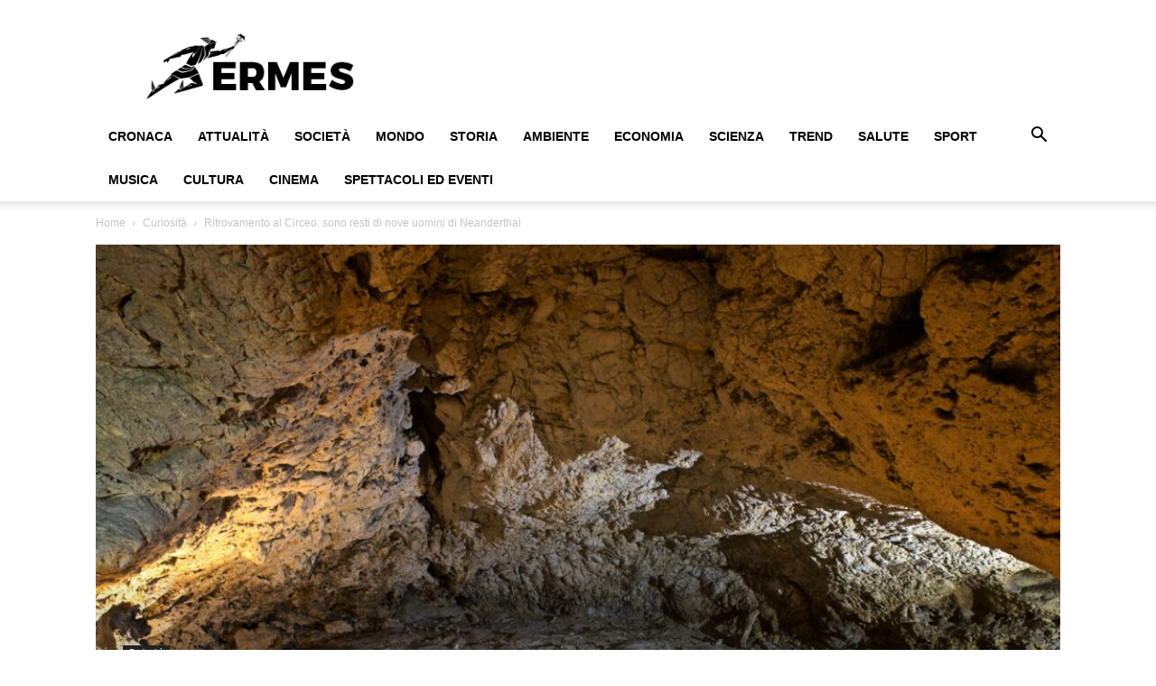

--- FILE ---
content_type: text/html; charset=UTF-8
request_url: https://ermesverona.it/2021/05/17/ritrovamento-al-circeo-sono-resti-di-9-uomini-di-neanderthal/
body_size: 39789
content:
<!doctype html >
<!--[if IE 8]><html class="ie8" lang="en"> <![endif]-->
<!--[if IE 9]><html class="ie9" lang="en"> <![endif]-->
<!--[if gt IE 8]><!--><html lang="it-IT"> <!--<![endif]--><head><script data-no-optimize="1">var litespeed_docref=sessionStorage.getItem("litespeed_docref");litespeed_docref&&(Object.defineProperty(document,"referrer",{get:function(){return litespeed_docref}}),sessionStorage.removeItem("litespeed_docref"));</script> <title>Ritrovamento al Circeo: sono resti di nove uomini di Neanderthal - Ermes</title><meta charset="UTF-8" /><meta name="viewport" content="width=device-width, initial-scale=1.0"><link rel="pingback" href="https://ermesverona.it/xmlrpc.php" /><meta name='robots' content='index, follow, max-image-preview:large, max-snippet:-1, max-video-preview:-1' /><style>img:is([sizes="auto" i], [sizes^="auto," i]) { contain-intrinsic-size: 3000px 1500px }</style><link rel="icon" type="image/png" href="https://ermesverona.it/wp-content/uploads/2019/12/LOGO-ERMES-1.png"><meta name="description" content="Scoperti giusto pochi giorni fa ivresti di ben 9 uomini di Neanderthal in una grotta a San Felice Circeo, in provincia di Latina" /><link rel="canonical" href="https://ermesverona.it/2021/05/17/ritrovamento-al-circeo-sono-resti-di-9-uomini-di-neanderthal/" /><meta property="og:locale" content="it_IT" /><meta property="og:type" content="article" /><meta property="og:title" content="Ritrovamento al Circeo: sono resti di nove uomini di Neanderthal - Ermes" /><meta property="og:description" content="Scoperti giusto pochi giorni fa ivresti di ben 9 uomini di Neanderthal in una grotta a San Felice Circeo, in provincia di Latina" /><meta property="og:url" content="https://ermesverona.it/2021/05/17/ritrovamento-al-circeo-sono-resti-di-9-uomini-di-neanderthal/" /><meta property="og:site_name" content="Ermes" /><meta property="article:published_time" content="2021-05-17T05:30:00+00:00" /><meta property="article:modified_time" content="2021-05-19T20:55:50+00:00" /><meta property="og:image" content="https://i1.wp.com/ermesverona.it/wp-content/uploads/2021/05/Grotta-Guattari.jpg?fit=1024%2C681&ssl=1" /><meta property="og:image:width" content="1024" /><meta property="og:image:height" content="681" /><meta property="og:image:type" content="image/jpeg" /><meta name="author" content="Laura Boido" /><meta name="twitter:card" content="summary_large_image" /><meta name="twitter:label1" content="Scritto da" /><meta name="twitter:data1" content="Laura Boido" /><meta name="twitter:label2" content="Tempo di lettura stimato" /><meta name="twitter:data2" content="3 minuti" /> <script type="application/ld+json" class="yoast-schema-graph">{"@context":"https://schema.org","@graph":[{"@type":"Article","@id":"https://ermesverona.it/2021/05/17/ritrovamento-al-circeo-sono-resti-di-9-uomini-di-neanderthal/#article","isPartOf":{"@id":"https://ermesverona.it/2021/05/17/ritrovamento-al-circeo-sono-resti-di-9-uomini-di-neanderthal/"},"author":{"name":"Laura Boido","@id":"https://ermesverona.it/#/schema/person/dec258c6e098a2fd3e8871360444f2d8"},"headline":"Ritrovamento al Circeo: sono resti di nove uomini di Neanderthal","datePublished":"2021-05-17T05:30:00+00:00","dateModified":"2021-05-19T20:55:50+00:00","mainEntityOfPage":{"@id":"https://ermesverona.it/2021/05/17/ritrovamento-al-circeo-sono-resti-di-9-uomini-di-neanderthal/"},"wordCount":510,"commentCount":0,"publisher":{"@id":"https://ermesverona.it/#organization"},"image":{"@id":"https://ermesverona.it/2021/05/17/ritrovamento-al-circeo-sono-resti-di-9-uomini-di-neanderthal/#primaryimage"},"thumbnailUrl":"https://ermesverona.it/wp-content/uploads/2021/05/Grotta-Guattari.jpg","keywords":["Grotta Guattari","Latina","San Felice Circeo","Uomo di Neanderthal"],"articleSection":["Curiosità"],"inLanguage":"it-IT","potentialAction":[{"@type":"CommentAction","name":"Comment","target":["https://ermesverona.it/2021/05/17/ritrovamento-al-circeo-sono-resti-di-9-uomini-di-neanderthal/#respond"]}]},{"@type":"WebPage","@id":"https://ermesverona.it/2021/05/17/ritrovamento-al-circeo-sono-resti-di-9-uomini-di-neanderthal/","url":"https://ermesverona.it/2021/05/17/ritrovamento-al-circeo-sono-resti-di-9-uomini-di-neanderthal/","name":"Ritrovamento al Circeo: sono resti di nove uomini di Neanderthal - Ermes","isPartOf":{"@id":"https://ermesverona.it/#website"},"primaryImageOfPage":{"@id":"https://ermesverona.it/2021/05/17/ritrovamento-al-circeo-sono-resti-di-9-uomini-di-neanderthal/#primaryimage"},"image":{"@id":"https://ermesverona.it/2021/05/17/ritrovamento-al-circeo-sono-resti-di-9-uomini-di-neanderthal/#primaryimage"},"thumbnailUrl":"https://ermesverona.it/wp-content/uploads/2021/05/Grotta-Guattari.jpg","datePublished":"2021-05-17T05:30:00+00:00","dateModified":"2021-05-19T20:55:50+00:00","description":"Scoperti giusto pochi giorni fa ivresti di ben 9 uomini di Neanderthal in una grotta a San Felice Circeo, in provincia di Latina","breadcrumb":{"@id":"https://ermesverona.it/2021/05/17/ritrovamento-al-circeo-sono-resti-di-9-uomini-di-neanderthal/#breadcrumb"},"inLanguage":"it-IT","potentialAction":[{"@type":"ReadAction","target":["https://ermesverona.it/2021/05/17/ritrovamento-al-circeo-sono-resti-di-9-uomini-di-neanderthal/"]}]},{"@type":"ImageObject","inLanguage":"it-IT","@id":"https://ermesverona.it/2021/05/17/ritrovamento-al-circeo-sono-resti-di-9-uomini-di-neanderthal/#primaryimage","url":"https://ermesverona.it/wp-content/uploads/2021/05/Grotta-Guattari.jpg","contentUrl":"https://ermesverona.it/wp-content/uploads/2021/05/Grotta-Guattari.jpg","width":1024,"height":681},{"@type":"BreadcrumbList","@id":"https://ermesverona.it/2021/05/17/ritrovamento-al-circeo-sono-resti-di-9-uomini-di-neanderthal/#breadcrumb","itemListElement":[{"@type":"ListItem","position":1,"name":"Home","item":"https://ermesverona.it/"},{"@type":"ListItem","position":2,"name":"Ritrovamento al Circeo: sono resti di nove uomini di Neanderthal"}]},{"@type":"WebSite","@id":"https://ermesverona.it/#website","url":"https://ermesverona.it/","name":"Ermes","description":"Progetto giornalistico delle Scuole Alle Stimate di Verona","publisher":{"@id":"https://ermesverona.it/#organization"},"potentialAction":[{"@type":"SearchAction","target":{"@type":"EntryPoint","urlTemplate":"https://ermesverona.it/?s={search_term_string}"},"query-input":{"@type":"PropertyValueSpecification","valueRequired":true,"valueName":"search_term_string"}}],"inLanguage":"it-IT"},{"@type":"Organization","@id":"https://ermesverona.it/#organization","name":"Ermes Verona","url":"https://ermesverona.it/","logo":{"@type":"ImageObject","inLanguage":"it-IT","@id":"https://ermesverona.it/#/schema/logo/image/","url":"https://i1.wp.com/ermesverona.it/wp-content/uploads/2020/11/Ermes-logo-1.jpeg?fit=1600%2C450&ssl=1","contentUrl":"https://i1.wp.com/ermesverona.it/wp-content/uploads/2020/11/Ermes-logo-1.jpeg?fit=1600%2C450&ssl=1","width":1600,"height":450,"caption":"Ermes Verona"},"image":{"@id":"https://ermesverona.it/#/schema/logo/image/"},"sameAs":["https://www.instagram.com/giornale.ermes/?hl=it","https://www.youtube.com/channel/UCP1hkE2SIK7g2Nipqit4s9w"]},{"@type":"Person","@id":"https://ermesverona.it/#/schema/person/dec258c6e098a2fd3e8871360444f2d8","name":"Laura Boido","image":{"@type":"ImageObject","inLanguage":"it-IT","@id":"https://ermesverona.it/#/schema/person/image/","url":"https://ermesverona.it/wp-content/uploads/2020/10/Boido-Laura-150x150.jpg","contentUrl":"https://ermesverona.it/wp-content/uploads/2020/10/Boido-Laura-150x150.jpg","caption":"Laura Boido"},"description":"Ho quindici anni, vivo in provincia di Verona e frequento la V Ginnasio al liceo classico dell’istituto “Alle Stimate”. Ho scelto questo tipo di scuola perché mi sono sempre piaciute le materie umanistiche e in modo da essere ben preparata per l’università e avere aperte quante più porte possibili per il futuro. Non pratico nessuno sport, ma nel tempo libero mi piace molto uscire con i miei amici, ascoltare la musica e guardare serie tv o film. Adoro viaggiare, soprattutto all’estero, per poter esplorare paesi in cui non sono mai stata e imparare cose nuove conoscendo diverse culture e tradizioni. Per il futuro non ho ancora un’idea ben precisa di cosa farò, ma spero di riuscire a trovare una strada che mi permetta di fare spesso viaggi.","url":"https://ermesverona.it/author/boido-laura/"}]}</script> <link rel="alternate" type="application/rss+xml" title="Ermes &raquo; Feed" href="https://ermesverona.it/feed/" /><link rel="alternate" type="application/rss+xml" title="Ermes &raquo; Feed dei commenti" href="https://ermesverona.it/comments/feed/" /><link rel="alternate" type="application/rss+xml" title="Ermes &raquo; Ritrovamento al Circeo: sono resti di nove uomini di Neanderthal Feed dei commenti" href="https://ermesverona.it/2021/05/17/ritrovamento-al-circeo-sono-resti-di-9-uomini-di-neanderthal/feed/" />
 <script src="//www.googletagmanager.com/gtag/js?id=G-J3XG59J0FN"  data-cfasync="false" data-wpfc-render="false" type="text/javascript" async></script> <script data-cfasync="false" data-wpfc-render="false" type="text/javascript">var mi_version = '9.11.1';
				var mi_track_user = true;
				var mi_no_track_reason = '';
								var MonsterInsightsDefaultLocations = {"page_location":"https:\/\/ermesverona.it\/2021\/05\/17\/ritrovamento-al-circeo-sono-resti-di-9-uomini-di-neanderthal\/"};
								if ( typeof MonsterInsightsPrivacyGuardFilter === 'function' ) {
					var MonsterInsightsLocations = (typeof MonsterInsightsExcludeQuery === 'object') ? MonsterInsightsPrivacyGuardFilter( MonsterInsightsExcludeQuery ) : MonsterInsightsPrivacyGuardFilter( MonsterInsightsDefaultLocations );
				} else {
					var MonsterInsightsLocations = (typeof MonsterInsightsExcludeQuery === 'object') ? MonsterInsightsExcludeQuery : MonsterInsightsDefaultLocations;
				}

								var disableStrs = [
										'ga-disable-G-J3XG59J0FN',
									];

				/* Function to detect opted out users */
				function __gtagTrackerIsOptedOut() {
					for (var index = 0; index < disableStrs.length; index++) {
						if (document.cookie.indexOf(disableStrs[index] + '=true') > -1) {
							return true;
						}
					}

					return false;
				}

				/* Disable tracking if the opt-out cookie exists. */
				if (__gtagTrackerIsOptedOut()) {
					for (var index = 0; index < disableStrs.length; index++) {
						window[disableStrs[index]] = true;
					}
				}

				/* Opt-out function */
				function __gtagTrackerOptout() {
					for (var index = 0; index < disableStrs.length; index++) {
						document.cookie = disableStrs[index] + '=true; expires=Thu, 31 Dec 2099 23:59:59 UTC; path=/';
						window[disableStrs[index]] = true;
					}
				}

				if ('undefined' === typeof gaOptout) {
					function gaOptout() {
						__gtagTrackerOptout();
					}
				}
								window.dataLayer = window.dataLayer || [];

				window.MonsterInsightsDualTracker = {
					helpers: {},
					trackers: {},
				};
				if (mi_track_user) {
					function __gtagDataLayer() {
						dataLayer.push(arguments);
					}

					function __gtagTracker(type, name, parameters) {
						if (!parameters) {
							parameters = {};
						}

						if (parameters.send_to) {
							__gtagDataLayer.apply(null, arguments);
							return;
						}

						if (type === 'event') {
														parameters.send_to = monsterinsights_frontend.v4_id;
							var hookName = name;
							if (typeof parameters['event_category'] !== 'undefined') {
								hookName = parameters['event_category'] + ':' + name;
							}

							if (typeof MonsterInsightsDualTracker.trackers[hookName] !== 'undefined') {
								MonsterInsightsDualTracker.trackers[hookName](parameters);
							} else {
								__gtagDataLayer('event', name, parameters);
							}
							
						} else {
							__gtagDataLayer.apply(null, arguments);
						}
					}

					__gtagTracker('js', new Date());
					__gtagTracker('set', {
						'developer_id.dZGIzZG': true,
											});
					if ( MonsterInsightsLocations.page_location ) {
						__gtagTracker('set', MonsterInsightsLocations);
					}
										__gtagTracker('config', 'G-J3XG59J0FN', {"forceSSL":"true","link_attribution":"true"} );
										window.gtag = __gtagTracker;										(function () {
						/* https://developers.google.com/analytics/devguides/collection/analyticsjs/ */
						/* ga and __gaTracker compatibility shim. */
						var noopfn = function () {
							return null;
						};
						var newtracker = function () {
							return new Tracker();
						};
						var Tracker = function () {
							return null;
						};
						var p = Tracker.prototype;
						p.get = noopfn;
						p.set = noopfn;
						p.send = function () {
							var args = Array.prototype.slice.call(arguments);
							args.unshift('send');
							__gaTracker.apply(null, args);
						};
						var __gaTracker = function () {
							var len = arguments.length;
							if (len === 0) {
								return;
							}
							var f = arguments[len - 1];
							if (typeof f !== 'object' || f === null || typeof f.hitCallback !== 'function') {
								if ('send' === arguments[0]) {
									var hitConverted, hitObject = false, action;
									if ('event' === arguments[1]) {
										if ('undefined' !== typeof arguments[3]) {
											hitObject = {
												'eventAction': arguments[3],
												'eventCategory': arguments[2],
												'eventLabel': arguments[4],
												'value': arguments[5] ? arguments[5] : 1,
											}
										}
									}
									if ('pageview' === arguments[1]) {
										if ('undefined' !== typeof arguments[2]) {
											hitObject = {
												'eventAction': 'page_view',
												'page_path': arguments[2],
											}
										}
									}
									if (typeof arguments[2] === 'object') {
										hitObject = arguments[2];
									}
									if (typeof arguments[5] === 'object') {
										Object.assign(hitObject, arguments[5]);
									}
									if ('undefined' !== typeof arguments[1].hitType) {
										hitObject = arguments[1];
										if ('pageview' === hitObject.hitType) {
											hitObject.eventAction = 'page_view';
										}
									}
									if (hitObject) {
										action = 'timing' === arguments[1].hitType ? 'timing_complete' : hitObject.eventAction;
										hitConverted = mapArgs(hitObject);
										__gtagTracker('event', action, hitConverted);
									}
								}
								return;
							}

							function mapArgs(args) {
								var arg, hit = {};
								var gaMap = {
									'eventCategory': 'event_category',
									'eventAction': 'event_action',
									'eventLabel': 'event_label',
									'eventValue': 'event_value',
									'nonInteraction': 'non_interaction',
									'timingCategory': 'event_category',
									'timingVar': 'name',
									'timingValue': 'value',
									'timingLabel': 'event_label',
									'page': 'page_path',
									'location': 'page_location',
									'title': 'page_title',
									'referrer' : 'page_referrer',
								};
								for (arg in args) {
																		if (!(!args.hasOwnProperty(arg) || !gaMap.hasOwnProperty(arg))) {
										hit[gaMap[arg]] = args[arg];
									} else {
										hit[arg] = args[arg];
									}
								}
								return hit;
							}

							try {
								f.hitCallback();
							} catch (ex) {
							}
						};
						__gaTracker.create = newtracker;
						__gaTracker.getByName = newtracker;
						__gaTracker.getAll = function () {
							return [];
						};
						__gaTracker.remove = noopfn;
						__gaTracker.loaded = true;
						window['__gaTracker'] = __gaTracker;
					})();
									} else {
										console.log("");
					(function () {
						function __gtagTracker() {
							return null;
						}

						window['__gtagTracker'] = __gtagTracker;
						window['gtag'] = __gtagTracker;
					})();
									}</script> <link data-optimized="2" rel="stylesheet" href="https://ermesverona.it/wp-content/litespeed/css/4bcd353ed896e4d1dc1e4f8a078fc700.css?ver=9a9cc" /><style id='classic-theme-styles-inline-css' type='text/css'>/*! This file is auto-generated */
.wp-block-button__link{color:#fff;background-color:#32373c;border-radius:9999px;box-shadow:none;text-decoration:none;padding:calc(.667em + 2px) calc(1.333em + 2px);font-size:1.125em}.wp-block-file__button{background:#32373c;color:#fff;text-decoration:none}</style><style id='global-styles-inline-css' type='text/css'>:root{--wp--preset--aspect-ratio--square: 1;--wp--preset--aspect-ratio--4-3: 4/3;--wp--preset--aspect-ratio--3-4: 3/4;--wp--preset--aspect-ratio--3-2: 3/2;--wp--preset--aspect-ratio--2-3: 2/3;--wp--preset--aspect-ratio--16-9: 16/9;--wp--preset--aspect-ratio--9-16: 9/16;--wp--preset--color--black: #000000;--wp--preset--color--cyan-bluish-gray: #abb8c3;--wp--preset--color--white: #ffffff;--wp--preset--color--pale-pink: #f78da7;--wp--preset--color--vivid-red: #cf2e2e;--wp--preset--color--luminous-vivid-orange: #ff6900;--wp--preset--color--luminous-vivid-amber: #fcb900;--wp--preset--color--light-green-cyan: #7bdcb5;--wp--preset--color--vivid-green-cyan: #00d084;--wp--preset--color--pale-cyan-blue: #8ed1fc;--wp--preset--color--vivid-cyan-blue: #0693e3;--wp--preset--color--vivid-purple: #9b51e0;--wp--preset--gradient--vivid-cyan-blue-to-vivid-purple: linear-gradient(135deg,rgba(6,147,227,1) 0%,rgb(155,81,224) 100%);--wp--preset--gradient--light-green-cyan-to-vivid-green-cyan: linear-gradient(135deg,rgb(122,220,180) 0%,rgb(0,208,130) 100%);--wp--preset--gradient--luminous-vivid-amber-to-luminous-vivid-orange: linear-gradient(135deg,rgba(252,185,0,1) 0%,rgba(255,105,0,1) 100%);--wp--preset--gradient--luminous-vivid-orange-to-vivid-red: linear-gradient(135deg,rgba(255,105,0,1) 0%,rgb(207,46,46) 100%);--wp--preset--gradient--very-light-gray-to-cyan-bluish-gray: linear-gradient(135deg,rgb(238,238,238) 0%,rgb(169,184,195) 100%);--wp--preset--gradient--cool-to-warm-spectrum: linear-gradient(135deg,rgb(74,234,220) 0%,rgb(151,120,209) 20%,rgb(207,42,186) 40%,rgb(238,44,130) 60%,rgb(251,105,98) 80%,rgb(254,248,76) 100%);--wp--preset--gradient--blush-light-purple: linear-gradient(135deg,rgb(255,206,236) 0%,rgb(152,150,240) 100%);--wp--preset--gradient--blush-bordeaux: linear-gradient(135deg,rgb(254,205,165) 0%,rgb(254,45,45) 50%,rgb(107,0,62) 100%);--wp--preset--gradient--luminous-dusk: linear-gradient(135deg,rgb(255,203,112) 0%,rgb(199,81,192) 50%,rgb(65,88,208) 100%);--wp--preset--gradient--pale-ocean: linear-gradient(135deg,rgb(255,245,203) 0%,rgb(182,227,212) 50%,rgb(51,167,181) 100%);--wp--preset--gradient--electric-grass: linear-gradient(135deg,rgb(202,248,128) 0%,rgb(113,206,126) 100%);--wp--preset--gradient--midnight: linear-gradient(135deg,rgb(2,3,129) 0%,rgb(40,116,252) 100%);--wp--preset--font-size--small: 11px;--wp--preset--font-size--medium: 20px;--wp--preset--font-size--large: 32px;--wp--preset--font-size--x-large: 42px;--wp--preset--font-size--regular: 15px;--wp--preset--font-size--larger: 50px;--wp--preset--spacing--20: 0.44rem;--wp--preset--spacing--30: 0.67rem;--wp--preset--spacing--40: 1rem;--wp--preset--spacing--50: 1.5rem;--wp--preset--spacing--60: 2.25rem;--wp--preset--spacing--70: 3.38rem;--wp--preset--spacing--80: 5.06rem;--wp--preset--shadow--natural: 6px 6px 9px rgba(0, 0, 0, 0.2);--wp--preset--shadow--deep: 12px 12px 50px rgba(0, 0, 0, 0.4);--wp--preset--shadow--sharp: 6px 6px 0px rgba(0, 0, 0, 0.2);--wp--preset--shadow--outlined: 6px 6px 0px -3px rgba(255, 255, 255, 1), 6px 6px rgba(0, 0, 0, 1);--wp--preset--shadow--crisp: 6px 6px 0px rgba(0, 0, 0, 1);}:where(.is-layout-flex){gap: 0.5em;}:where(.is-layout-grid){gap: 0.5em;}body .is-layout-flex{display: flex;}.is-layout-flex{flex-wrap: wrap;align-items: center;}.is-layout-flex > :is(*, div){margin: 0;}body .is-layout-grid{display: grid;}.is-layout-grid > :is(*, div){margin: 0;}:where(.wp-block-columns.is-layout-flex){gap: 2em;}:where(.wp-block-columns.is-layout-grid){gap: 2em;}:where(.wp-block-post-template.is-layout-flex){gap: 1.25em;}:where(.wp-block-post-template.is-layout-grid){gap: 1.25em;}.has-black-color{color: var(--wp--preset--color--black) !important;}.has-cyan-bluish-gray-color{color: var(--wp--preset--color--cyan-bluish-gray) !important;}.has-white-color{color: var(--wp--preset--color--white) !important;}.has-pale-pink-color{color: var(--wp--preset--color--pale-pink) !important;}.has-vivid-red-color{color: var(--wp--preset--color--vivid-red) !important;}.has-luminous-vivid-orange-color{color: var(--wp--preset--color--luminous-vivid-orange) !important;}.has-luminous-vivid-amber-color{color: var(--wp--preset--color--luminous-vivid-amber) !important;}.has-light-green-cyan-color{color: var(--wp--preset--color--light-green-cyan) !important;}.has-vivid-green-cyan-color{color: var(--wp--preset--color--vivid-green-cyan) !important;}.has-pale-cyan-blue-color{color: var(--wp--preset--color--pale-cyan-blue) !important;}.has-vivid-cyan-blue-color{color: var(--wp--preset--color--vivid-cyan-blue) !important;}.has-vivid-purple-color{color: var(--wp--preset--color--vivid-purple) !important;}.has-black-background-color{background-color: var(--wp--preset--color--black) !important;}.has-cyan-bluish-gray-background-color{background-color: var(--wp--preset--color--cyan-bluish-gray) !important;}.has-white-background-color{background-color: var(--wp--preset--color--white) !important;}.has-pale-pink-background-color{background-color: var(--wp--preset--color--pale-pink) !important;}.has-vivid-red-background-color{background-color: var(--wp--preset--color--vivid-red) !important;}.has-luminous-vivid-orange-background-color{background-color: var(--wp--preset--color--luminous-vivid-orange) !important;}.has-luminous-vivid-amber-background-color{background-color: var(--wp--preset--color--luminous-vivid-amber) !important;}.has-light-green-cyan-background-color{background-color: var(--wp--preset--color--light-green-cyan) !important;}.has-vivid-green-cyan-background-color{background-color: var(--wp--preset--color--vivid-green-cyan) !important;}.has-pale-cyan-blue-background-color{background-color: var(--wp--preset--color--pale-cyan-blue) !important;}.has-vivid-cyan-blue-background-color{background-color: var(--wp--preset--color--vivid-cyan-blue) !important;}.has-vivid-purple-background-color{background-color: var(--wp--preset--color--vivid-purple) !important;}.has-black-border-color{border-color: var(--wp--preset--color--black) !important;}.has-cyan-bluish-gray-border-color{border-color: var(--wp--preset--color--cyan-bluish-gray) !important;}.has-white-border-color{border-color: var(--wp--preset--color--white) !important;}.has-pale-pink-border-color{border-color: var(--wp--preset--color--pale-pink) !important;}.has-vivid-red-border-color{border-color: var(--wp--preset--color--vivid-red) !important;}.has-luminous-vivid-orange-border-color{border-color: var(--wp--preset--color--luminous-vivid-orange) !important;}.has-luminous-vivid-amber-border-color{border-color: var(--wp--preset--color--luminous-vivid-amber) !important;}.has-light-green-cyan-border-color{border-color: var(--wp--preset--color--light-green-cyan) !important;}.has-vivid-green-cyan-border-color{border-color: var(--wp--preset--color--vivid-green-cyan) !important;}.has-pale-cyan-blue-border-color{border-color: var(--wp--preset--color--pale-cyan-blue) !important;}.has-vivid-cyan-blue-border-color{border-color: var(--wp--preset--color--vivid-cyan-blue) !important;}.has-vivid-purple-border-color{border-color: var(--wp--preset--color--vivid-purple) !important;}.has-vivid-cyan-blue-to-vivid-purple-gradient-background{background: var(--wp--preset--gradient--vivid-cyan-blue-to-vivid-purple) !important;}.has-light-green-cyan-to-vivid-green-cyan-gradient-background{background: var(--wp--preset--gradient--light-green-cyan-to-vivid-green-cyan) !important;}.has-luminous-vivid-amber-to-luminous-vivid-orange-gradient-background{background: var(--wp--preset--gradient--luminous-vivid-amber-to-luminous-vivid-orange) !important;}.has-luminous-vivid-orange-to-vivid-red-gradient-background{background: var(--wp--preset--gradient--luminous-vivid-orange-to-vivid-red) !important;}.has-very-light-gray-to-cyan-bluish-gray-gradient-background{background: var(--wp--preset--gradient--very-light-gray-to-cyan-bluish-gray) !important;}.has-cool-to-warm-spectrum-gradient-background{background: var(--wp--preset--gradient--cool-to-warm-spectrum) !important;}.has-blush-light-purple-gradient-background{background: var(--wp--preset--gradient--blush-light-purple) !important;}.has-blush-bordeaux-gradient-background{background: var(--wp--preset--gradient--blush-bordeaux) !important;}.has-luminous-dusk-gradient-background{background: var(--wp--preset--gradient--luminous-dusk) !important;}.has-pale-ocean-gradient-background{background: var(--wp--preset--gradient--pale-ocean) !important;}.has-electric-grass-gradient-background{background: var(--wp--preset--gradient--electric-grass) !important;}.has-midnight-gradient-background{background: var(--wp--preset--gradient--midnight) !important;}.has-small-font-size{font-size: var(--wp--preset--font-size--small) !important;}.has-medium-font-size{font-size: var(--wp--preset--font-size--medium) !important;}.has-large-font-size{font-size: var(--wp--preset--font-size--large) !important;}.has-x-large-font-size{font-size: var(--wp--preset--font-size--x-large) !important;}
:where(.wp-block-post-template.is-layout-flex){gap: 1.25em;}:where(.wp-block-post-template.is-layout-grid){gap: 1.25em;}
:where(.wp-block-columns.is-layout-flex){gap: 2em;}:where(.wp-block-columns.is-layout-grid){gap: 2em;}
:root :where(.wp-block-pullquote){font-size: 1.5em;line-height: 1.6;}</style><style id='td-theme-inline-css' type='text/css'>@media (max-width:767px){.td-header-desktop-wrap{display:none}}@media (min-width:767px){.td-header-mobile-wrap{display:none}}</style> <script type="litespeed/javascript" data-src="https://ermesverona.it/wp-content/plugins/google-analytics-for-wordpress/assets/js/frontend-gtag.min.js" id="monsterinsights-frontend-script-js" data-wp-strategy="async"></script> <script data-cfasync="false" data-wpfc-render="false" type="text/javascript" id='monsterinsights-frontend-script-js-extra'>/*  */
var monsterinsights_frontend = {"js_events_tracking":"true","download_extensions":"doc,pdf,ppt,zip,xls,docx,pptx,xlsx","inbound_paths":"[{\"path\":\"\\\/go\\\/\",\"label\":\"affiliate\"},{\"path\":\"\\\/recommend\\\/\",\"label\":\"affiliate\"}]","home_url":"https:\/\/ermesverona.it","hash_tracking":"false","v4_id":"G-J3XG59J0FN"};/*  */</script> <script type="litespeed/javascript" data-src="https://ermesverona.it/wp-includes/js/jquery/jquery.min.js" id="jquery-core-js"></script> <script id="wp-util-js-extra" type="litespeed/javascript">var _wpUtilSettings={"ajax":{"url":"\/wp-admin\/admin-ajax.php"}}</script> <link rel="https://api.w.org/" href="https://ermesverona.it/wp-json/" /><link rel="alternate" title="JSON" type="application/json" href="https://ermesverona.it/wp-json/wp/v2/posts/18671" /><link rel="EditURI" type="application/rsd+xml" title="RSD" href="https://ermesverona.it/xmlrpc.php?rsd" /><meta name="generator" content="WordPress 6.8.3" /><link rel='shortlink' href='https://ermesverona.it/?p=18671' /><link rel="alternate" title="oEmbed (JSON)" type="application/json+oembed" href="https://ermesverona.it/wp-json/oembed/1.0/embed?url=https%3A%2F%2Fermesverona.it%2F2021%2F05%2F17%2Fritrovamento-al-circeo-sono-resti-di-9-uomini-di-neanderthal%2F" /><link rel="alternate" title="oEmbed (XML)" type="text/xml+oembed" href="https://ermesverona.it/wp-json/oembed/1.0/embed?url=https%3A%2F%2Fermesverona.it%2F2021%2F05%2F17%2Fritrovamento-al-circeo-sono-resti-di-9-uomini-di-neanderthal%2F&#038;format=xml" /> <script type="litespeed/javascript" data-src="https://www.googletagmanager.com/gtag/js?id=UA-151411597-1"></script> <script type="litespeed/javascript">window.dataLayer=window.dataLayer||[];function gtag(){dataLayer.push(arguments)}
gtag('js',new Date());gtag('config','UA-151411597-1')</script> <script type="litespeed/javascript">(function(h,o,t,j,a,r){h.hj=h.hj||function(){(h.hj.q=h.hj.q||[]).push(arguments)};h._hjSettings={hjid:2179637,hjsv:5};a=o.getElementsByTagName('head')[0];r=o.createElement('script');r.async=1;r.src=t+h._hjSettings.hjid+j+h._hjSettings.hjsv;a.appendChild(r)})(window,document,'//static.hotjar.com/c/hotjar-','.js?sv=')</script> <script type="litespeed/javascript">window.tdb_global_vars={"wpRestUrl":"https:\/\/ermesverona.it\/wp-json\/","permalinkStructure":"\/%year%\/%monthnum%\/%day%\/%postname%\/"};window.tdb_p_autoload_vars={"isAjax":!1,"isAdminBarShowing":!1,"autoloadStatus":"off","origPostEditUrl":null}</script> <style id="tdb-global-colors">:root{--accent-color:#fff}</style> <script id="td-generated-header-js" type="litespeed/javascript">var tdBlocksArray=[];function tdBlock(){this.id='';this.block_type=1;this.atts='';this.td_column_number='';this.td_current_page=1;this.post_count=0;this.found_posts=0;this.max_num_pages=0;this.td_filter_value='';this.is_ajax_running=!1;this.td_user_action='';this.header_color='';this.ajax_pagination_infinite_stop=''}(function(){var htmlTag=document.getElementsByTagName("html")[0];if(navigator.userAgent.indexOf("MSIE 10.0")>-1){htmlTag.className+=' ie10'}
if(!!navigator.userAgent.match(/Trident.*rv\:11\./)){htmlTag.className+=' ie11'}
if(navigator.userAgent.indexOf("Edge")>-1){htmlTag.className+=' ieEdge'}
if(/(iPad|iPhone|iPod)/g.test(navigator.userAgent)){htmlTag.className+=' td-md-is-ios'}
var user_agent=navigator.userAgent.toLowerCase();if(user_agent.indexOf("android")>-1){htmlTag.className+=' td-md-is-android'}
if(-1!==navigator.userAgent.indexOf('Mac OS X')){htmlTag.className+=' td-md-is-os-x'}
if(/chrom(e|ium)/.test(navigator.userAgent.toLowerCase())){htmlTag.className+=' td-md-is-chrome'}
if(-1!==navigator.userAgent.indexOf('Firefox')){htmlTag.className+=' td-md-is-firefox'}
if(-1!==navigator.userAgent.indexOf('Safari')&&-1===navigator.userAgent.indexOf('Chrome')){htmlTag.className+=' td-md-is-safari'}
if(-1!==navigator.userAgent.indexOf('IEMobile')){htmlTag.className+=' td-md-is-iemobile'}})();var tdLocalCache={};(function(){"use strict";tdLocalCache={data:{},remove:function(resource_id){delete tdLocalCache.data[resource_id]},exist:function(resource_id){return tdLocalCache.data.hasOwnProperty(resource_id)&&tdLocalCache.data[resource_id]!==null},get:function(resource_id){return tdLocalCache.data[resource_id]},set:function(resource_id,cachedData){tdLocalCache.remove(resource_id);tdLocalCache.data[resource_id]=cachedData}}})();var td_viewport_interval_list=[{"limitBottom":767,"sidebarWidth":228},{"limitBottom":1018,"sidebarWidth":300},{"limitBottom":1140,"sidebarWidth":324}];var td_animation_stack_effect="type0";var tds_animation_stack=!0;var td_animation_stack_specific_selectors=".entry-thumb, img, .td-lazy-img";var td_animation_stack_general_selectors=".td-animation-stack img, .td-animation-stack .entry-thumb, .post img, .td-animation-stack .td-lazy-img";var tds_general_modal_image="yes";var tds_show_more_info="Show more info";var tds_show_less_info="Show less info";var tdc_is_installed="yes";var td_ajax_url="https:\/\/ermesverona.it\/wp-admin\/admin-ajax.php?td_theme_name=Newspaper&v=12.6.7";var td_get_template_directory_uri="https:\/\/ermesverona.it\/wp-content\/plugins\/td-composer\/legacy\/common";var tds_snap_menu="";var tds_logo_on_sticky="";var tds_header_style="";var td_please_wait="Please wait...";var td_email_user_pass_incorrect="User or password incorrect!";var td_email_user_incorrect="Email or username incorrect!";var td_email_incorrect="Email incorrect!";var td_user_incorrect="Username incorrect!";var td_email_user_empty="Email or username empty!";var td_pass_empty="Pass empty!";var td_pass_pattern_incorrect="Invalid Pass Pattern!";var td_retype_pass_incorrect="Retyped Pass incorrect!";var tds_more_articles_on_post_enable="show";var tds_more_articles_on_post_time_to_wait="";var tds_more_articles_on_post_pages_distance_from_top=0;var tds_captcha="";var tds_theme_color_site_wide="#4db2ec";var tds_smart_sidebar="";var tdThemeName="Newspaper";var tdThemeNameWl="Newspaper";var td_magnific_popup_translation_tPrev="Previous (Left arrow key)";var td_magnific_popup_translation_tNext="Next (Right arrow key)";var td_magnific_popup_translation_tCounter="%curr% of %total%";var td_magnific_popup_translation_ajax_tError="The content from %url% could not be loaded.";var td_magnific_popup_translation_image_tError="The image #%curr% could not be loaded.";var tdBlockNonce="9d38c5fa4b";var tdMobileMenu="enabled";var tdMobileSearch="enabled";var tdDateNamesI18n={"month_names":["Gennaio","Febbraio","Marzo","Aprile","Maggio","Giugno","Luglio","Agosto","Settembre","Ottobre","Novembre","Dicembre"],"month_names_short":["Gen","Feb","Mar","Apr","Mag","Giu","Lug","Ago","Set","Ott","Nov","Dic"],"day_names":["domenica","luned\u00ec","marted\u00ec","mercoled\u00ec","gioved\u00ec","venerd\u00ec","sabato"],"day_names_short":["Dom","Lun","Mar","Mer","Gio","Ven","Sab"]};var td_reset_pass_empty="Please enter a new password before proceeding.";var td_reset_pass_confirm_empty="Please confirm the new password before proceeding.";var td_reset_pass_not_matching="Please make sure that the passwords match.";var tdb_modal_confirm="Save";var tdb_modal_cancel="Cancel";var tdb_modal_confirm_alt="Yes";var tdb_modal_cancel_alt="No";var td_deploy_mode="deploy";var td_ad_background_click_link="";var td_ad_background_click_target=""</script> <script type="application/ld+json">{
        "@context": "https://schema.org",
        "@type": "BreadcrumbList",
        "itemListElement": [
            {
                "@type": "ListItem",
                "position": 1,
                "item": {
                    "@type": "WebSite",
                    "@id": "https://ermesverona.it/",
                    "name": "Home"
                }
            },
            {
                "@type": "ListItem",
                "position": 2,
                    "item": {
                    "@type": "WebPage",
                    "@id": "https://ermesverona.it/category/curiosita/",
                    "name": "Curiosità"
                }
            }
            ,{
                "@type": "ListItem",
                "position": 3,
                    "item": {
                    "@type": "WebPage",
                    "@id": "https://ermesverona.it/2021/05/17/ritrovamento-al-circeo-sono-resti-di-9-uomini-di-neanderthal/",
                    "name": "Ritrovamento al Circeo: sono resti di nove uomini di Neanderthal"                                
                }
            }    
        ]
    }</script> <link rel="icon" href="https://ermesverona.it/wp-content/uploads/2020/11/cropped-Ermes-logo-2-32x32.jpeg" sizes="32x32" /><link rel="icon" href="https://ermesverona.it/wp-content/uploads/2020/11/cropped-Ermes-logo-2-192x192.jpeg" sizes="192x192" /><link rel="apple-touch-icon" href="https://ermesverona.it/wp-content/uploads/2020/11/cropped-Ermes-logo-2-180x180.jpeg" /><meta name="msapplication-TileImage" content="https://ermesverona.it/wp-content/uploads/2020/11/cropped-Ermes-logo-2-270x270.jpeg" /><style></style><style id="tdw-css-placeholder"></style></head><body class="wp-singular post-template-default single single-post postid-18671 single-format-standard wp-theme-Newspaper td-standard-pack ritrovamento-al-circeo-sono-resti-di-9-uomini-di-neanderthal global-block-template-6 single_template_3 td-animation-stack-type0 td-full-layout" itemscope="itemscope" itemtype="https://schema.org/WebPage"><div class="td-scroll-up" data-style="style1"><i class="td-icon-menu-up"></i></div><div class="td-menu-background" style="visibility:hidden"></div><div id="td-mobile-nav" style="visibility:hidden"><div class="td-mobile-container"><div class="td-menu-socials-wrap"><div class="td-menu-socials">
<span class="td-social-icon-wrap">
<a target="_blank" href="https://www.instagram.com/giornale.ermes/" title="Instagram">
<i class="td-icon-font td-icon-instagram"></i>
<span style="display: none">Instagram</span>
</a>
</span>
<span class="td-social-icon-wrap">
<a target="_blank" href="https://www.youtube.com/@redazioneermes4903" title="Youtube">
<i class="td-icon-font td-icon-youtube"></i>
<span style="display: none">Youtube</span>
</a>
</span></div><div class="td-mobile-close">
<span><i class="td-icon-close-mobile"></i></span></div></div><div class="td-mobile-content"><div class="menu-main-menu-container"><ul id="menu-main-menu" class="td-mobile-main-menu"><li id="menu-item-17" class="menu-item menu-item-type-taxonomy menu-item-object-category menu-item-first menu-item-17"><a href="https://ermesverona.it/category/cronaca/">Cronaca</a></li><li id="menu-item-6469" class="menu-item menu-item-type-taxonomy menu-item-object-category menu-item-6469"><a href="https://ermesverona.it/category/attualita/">Attualità</a></li><li id="menu-item-21" class="menu-item menu-item-type-taxonomy menu-item-object-category menu-item-21"><a href="https://ermesverona.it/category/societa/">Società</a></li><li id="menu-item-26563" class="menu-item menu-item-type-taxonomy menu-item-object-category menu-item-26563"><a href="https://ermesverona.it/category/mondo/">Mondo</a></li><li id="menu-item-26558" class="menu-item menu-item-type-taxonomy menu-item-object-category menu-item-26558"><a href="https://ermesverona.it/category/storia/">Storia</a></li><li id="menu-item-26553" class="menu-item menu-item-type-taxonomy menu-item-object-category menu-item-26553"><a href="https://ermesverona.it/category/ambiente/">Ambiente</a></li><li id="menu-item-19" class="menu-item menu-item-type-taxonomy menu-item-object-category menu-item-19"><a href="https://ermesverona.it/category/economia/">Economia</a></li><li id="menu-item-26568" class="menu-item menu-item-type-taxonomy menu-item-object-category menu-item-26568"><a href="https://ermesverona.it/category/scienza/">Scienza</a></li><li id="menu-item-26556" class="menu-item menu-item-type-taxonomy menu-item-object-category menu-item-26556"><a href="https://ermesverona.it/category/trend/">Trend</a></li><li id="menu-item-26562" class="menu-item menu-item-type-taxonomy menu-item-object-category menu-item-26562"><a href="https://ermesverona.it/category/salute/">Salute</a></li><li id="menu-item-33039" class="menu-item menu-item-type-taxonomy menu-item-object-category menu-item-33039"><a href="https://ermesverona.it/category/sport/">Sport</a></li><li id="menu-item-20" class="menu-item menu-item-type-taxonomy menu-item-object-category menu-item-20"><a href="https://ermesverona.it/category/musica/">Musica</a></li><li id="menu-item-18" class="menu-item menu-item-type-taxonomy menu-item-object-category menu-item-18"><a href="https://ermesverona.it/category/cultura/">Cultura</a></li><li id="menu-item-26557" class="menu-item menu-item-type-taxonomy menu-item-object-category menu-item-26557"><a href="https://ermesverona.it/category/cinema/">Cinema</a></li><li id="menu-item-26554" class="menu-item menu-item-type-taxonomy menu-item-object-category menu-item-26554"><a href="https://ermesverona.it/category/spettacoli-ed-eventi/">Spettacoli ed eventi</a></li></ul></div></div></div></div><div class="td-search-background" style="visibility:hidden"></div><div class="td-search-wrap-mob" style="visibility:hidden"><div class="td-drop-down-search"><form method="get" class="td-search-form" action="https://ermesverona.it/"><div class="td-search-close">
<span><i class="td-icon-close-mobile"></i></span></div><div role="search" class="td-search-input">
<span>Search</span>
<input id="td-header-search-mob" type="text" value="" name="s" autocomplete="off" /></div></form><div id="td-aj-search-mob" class="td-ajax-search-flex"></div></div></div><div id="td-outer-wrap" class="td-theme-wrap"><div class="tdc-header-wrap "><div class="td-header-wrap td-header-style-1 "><div class="td-header-top-menu-full td-container-wrap "><div class="td-container td-header-row td-header-top-menu"><div id="login-form" class="white-popup-block mfp-hide mfp-with-anim td-login-modal-wrap"><div class="td-login-wrap">
<a href="#" aria-label="Back" class="td-back-button"><i class="td-icon-modal-back"></i></a><div id="td-login-div" class="td-login-form-div td-display-block"><div class="td-login-panel-title">Sign in</div><div class="td-login-panel-descr">Welcome! Log into your account</div><div class="td_display_err"></div><form id="loginForm" action="#" method="post"><div class="td-login-inputs"><input class="td-login-input" autocomplete="username" type="text" name="login_email" id="login_email" value="" required><label for="login_email">your username</label></div><div class="td-login-inputs"><input class="td-login-input" autocomplete="current-password" type="password" name="login_pass" id="login_pass" value="" required><label for="login_pass">your password</label></div>
<input type="button"  name="login_button" id="login_button" class="wpb_button btn td-login-button" value="Login"></form><div class="td-login-info-text"><a href="#" id="forgot-pass-link">Forgot your password? Get help</a></div></div><div id="td-forgot-pass-div" class="td-login-form-div td-display-none"><div class="td-login-panel-title">Password recovery</div><div class="td-login-panel-descr">Recover your password</div><div class="td_display_err"></div><form id="forgotpassForm" action="#" method="post"><div class="td-login-inputs"><input class="td-login-input" type="text" name="forgot_email" id="forgot_email" value="" required><label for="forgot_email">your email</label></div>
<input type="button" name="forgot_button" id="forgot_button" class="wpb_button btn td-login-button" value="Send My Password"></form><div class="td-login-info-text">A password will be e-mailed to you.</div></div></div></div></div></div><div class="td-banner-wrap-full td-logo-wrap-full td-container-wrap "><div class="td-container td-header-row td-header-header"><div class="td-header-sp-logo">
<a class="td-main-logo" href="https://ermesverona.it/">
<img data-lazyloaded="1" src="[data-uri]" data-src="https://ermesverona.it/wp-content/uploads/2019/01/LOGO-ERMES.png" alt=""  width="284" height="104"/>
<span class="td-visual-hidden">Ermes</span>
</a></div></div></div><div class="td-header-menu-wrap-full td-container-wrap "><div class="td-header-menu-wrap td-header-gradient "><div class="td-container td-header-row td-header-main-menu"><div id="td-header-menu" role="navigation"><div id="td-top-mobile-toggle"><a href="#" role="button" aria-label="Menu"><i class="td-icon-font td-icon-mobile"></i></a></div><div class="td-main-menu-logo td-logo-in-header">
<a class="td-mobile-logo td-sticky-disable" aria-label="Logo" href="https://ermesverona.it/">
<img data-lazyloaded="1" src="[data-uri]" width="300" height="84" data-src="https://ermesverona.it/wp-content/uploads/2020/11/Ermes-logo-1-300x84.jpeg" alt=""/>
</a>
<a class="td-header-logo td-sticky-disable" aria-label="Logo" href="https://ermesverona.it/">
<img data-lazyloaded="1" src="[data-uri]" width="284" height="104" data-src="https://ermesverona.it/wp-content/uploads/2019/01/LOGO-ERMES.png" alt=""/>
</a></div><div class="menu-main-menu-container"><ul id="menu-main-menu-1" class="sf-menu"><li class="menu-item menu-item-type-taxonomy menu-item-object-category menu-item-first td-menu-item td-normal-menu menu-item-17"><a href="https://ermesverona.it/category/cronaca/">Cronaca</a></li><li class="menu-item menu-item-type-taxonomy menu-item-object-category td-menu-item td-normal-menu menu-item-6469"><a href="https://ermesverona.it/category/attualita/">Attualità</a></li><li class="menu-item menu-item-type-taxonomy menu-item-object-category td-menu-item td-normal-menu menu-item-21"><a href="https://ermesverona.it/category/societa/">Società</a></li><li class="menu-item menu-item-type-taxonomy menu-item-object-category td-menu-item td-normal-menu menu-item-26563"><a href="https://ermesverona.it/category/mondo/">Mondo</a></li><li class="menu-item menu-item-type-taxonomy menu-item-object-category td-menu-item td-normal-menu menu-item-26558"><a href="https://ermesverona.it/category/storia/">Storia</a></li><li class="menu-item menu-item-type-taxonomy menu-item-object-category td-menu-item td-normal-menu menu-item-26553"><a href="https://ermesverona.it/category/ambiente/">Ambiente</a></li><li class="menu-item menu-item-type-taxonomy menu-item-object-category td-menu-item td-normal-menu menu-item-19"><a href="https://ermesverona.it/category/economia/">Economia</a></li><li class="menu-item menu-item-type-taxonomy menu-item-object-category td-menu-item td-normal-menu menu-item-26568"><a href="https://ermesverona.it/category/scienza/">Scienza</a></li><li class="menu-item menu-item-type-taxonomy menu-item-object-category td-menu-item td-normal-menu menu-item-26556"><a href="https://ermesverona.it/category/trend/">Trend</a></li><li class="menu-item menu-item-type-taxonomy menu-item-object-category td-menu-item td-normal-menu menu-item-26562"><a href="https://ermesverona.it/category/salute/">Salute</a></li><li class="menu-item menu-item-type-taxonomy menu-item-object-category td-menu-item td-normal-menu menu-item-33039"><a href="https://ermesverona.it/category/sport/">Sport</a></li><li class="menu-item menu-item-type-taxonomy menu-item-object-category td-menu-item td-normal-menu menu-item-20"><a href="https://ermesverona.it/category/musica/">Musica</a></li><li class="menu-item menu-item-type-taxonomy menu-item-object-category td-menu-item td-normal-menu menu-item-18"><a href="https://ermesverona.it/category/cultura/">Cultura</a></li><li class="menu-item menu-item-type-taxonomy menu-item-object-category td-menu-item td-normal-menu menu-item-26557"><a href="https://ermesverona.it/category/cinema/">Cinema</a></li><li class="menu-item menu-item-type-taxonomy menu-item-object-category td-menu-item td-normal-menu menu-item-26554"><a href="https://ermesverona.it/category/spettacoli-ed-eventi/">Spettacoli ed eventi</a></li></ul></div></div><div class="header-search-wrap"><div class="td-search-btns-wrap">
<a id="td-header-search-button" href="#" role="button" aria-label="Search" class="dropdown-toggle " data-toggle="dropdown"><i class="td-icon-search"></i></a>
<a id="td-header-search-button-mob" href="#" role="button" aria-label="Search" class="dropdown-toggle " data-toggle="dropdown"><i class="td-icon-search"></i></a></div><div class="td-drop-down-search" aria-labelledby="td-header-search-button"><form method="get" class="td-search-form" action="https://ermesverona.it/"><div role="search" class="td-head-form-search-wrap">
<input id="td-header-search" type="text" value="" name="s" autocomplete="off" /><input class="wpb_button wpb_btn-inverse btn" type="submit" id="td-header-search-top" value="Search" /></div></form><div id="td-aj-search"></div></div></div></div></div></div></div></div><article id="post-18671" class="td-post-template-3 post-18671 post type-post status-publish format-standard has-post-thumbnail category-curiosita tag-grotta-guattari tag-latina tag-san-felice-circeo tag-uomo-di-neanderthal td-container-wrap" itemscope itemtype="https://schema.org/Article"><div class="td-post-header td-container"><div class="td-crumb-container"><div class="entry-crumbs"><span><a title="" class="entry-crumb" href="https://ermesverona.it/">Home</a></span> <i class="td-icon-right td-bread-sep"></i> <span><a title="View all posts in Curiosità" class="entry-crumb" href="https://ermesverona.it/category/curiosita/">Curiosità</a></span> <i class="td-icon-right td-bread-sep td-bred-no-url-last"></i> <span class="td-bred-no-url-last">Ritrovamento al Circeo: sono resti di nove uomini di Neanderthal</span></div></div><div class="td-post-header-holder td-image-gradient"><div class="td-post-featured-image"><a href="https://ermesverona.it/wp-content/uploads/2021/05/Grotta-Guattari.jpg" data-caption=""><img data-lazyloaded="1" src="[data-uri]" width="1024" height="681" class="entry-thumb td-modal-image" data-src="https://ermesverona.it/wp-content/uploads/2021/05/Grotta-Guattari.jpg" data-srcset="https://ermesverona.it/wp-content/uploads/2021/05/Grotta-Guattari.jpg 1024w, https://ermesverona.it/wp-content/uploads/2021/05/Grotta-Guattari.jpg 2048w" data-sizes="(-webkit-min-device-pixel-ratio: 2) 2048px, (min-resolution: 192dpi) 2048px, 1024px" alt="" title="Grotta Guattari"/></a></div><header class="td-post-title"><ul class="td-category"><li class="entry-category"><a  href="https://ermesverona.it/category/curiosita/">Curiosità</a></li></ul><h1 class="entry-title">Ritrovamento al Circeo: sono resti di nove uomini di Neanderthal</h1><p class="td-post-sub-title">Una scoperta incredibile di giusto pochi giorni fa: dei resti di ben nove uomini di Neanderthal in una grotta a San Felice Circeo, in provincia di Latina.</p><div class="td-module-meta-info"><div class="td-post-author-name"><div class="td-author-by">By</div> <a href="https://ermesverona.it/author/boido-laura/">Laura Boido</a><div class="td-author-line"> -</div></div>                    <span class="td-post-date"><time class="entry-date updated td-module-date" datetime="2021-05-17T07:30:00+02:00" >17 Maggio 2021</time></span><div class="td-post-comments"><a href="https://ermesverona.it/2021/05/17/ritrovamento-al-circeo-sono-resti-di-9-uomini-di-neanderthal/#respond"><i class="td-icon-comments"></i>0</a></div></div></header></div></div><div class="td-container"><div class="td-pb-row"><div class="td-pb-span8 td-main-content" role="main"><div class="td-ss-main-content"><div class="td-post-sharing-top"><div id="td_social_sharing_article_top" class="td-post-sharing td-ps-bg td-ps-notext td-post-sharing-style1 "><style>.td-post-sharing-classic{position:relative;height:20px}.td-post-sharing{margin-left:-3px;margin-right:-3px;font-family:var(--td_default_google_font_1,'Open Sans','Open Sans Regular',sans-serif);z-index:2;white-space:nowrap;opacity:0}.td-post-sharing.td-social-show-all{white-space:normal}.td-js-loaded .td-post-sharing{-webkit-transition:opacity 0.3s;transition:opacity 0.3s;opacity:1}.td-post-sharing-classic+.td-post-sharing{margin-top:15px}@media (max-width:767px){.td-post-sharing-classic+.td-post-sharing{margin-top:8px}}.td-post-sharing-top{margin-bottom:30px}@media (max-width:767px){.td-post-sharing-top{margin-bottom:20px}}.td-post-sharing-bottom{border-style:solid;border-color:#ededed;border-width:1px 0;padding:21px 0;margin-bottom:42px}.td-post-sharing-bottom .td-post-sharing{margin-bottom:-7px}.td-post-sharing-visible,.td-social-sharing-hidden{display:inline-block}.td-social-sharing-hidden ul{display:none}.td-social-show-all .td-pulldown-filter-list{display:inline-block}.td-social-network,.td-social-handler{position:relative;display:inline-block;margin:0 3px 7px;height:40px;min-width:40px;font-size:11px;text-align:center;vertical-align:middle}.td-ps-notext .td-social-network .td-social-but-icon,.td-ps-notext .td-social-handler .td-social-but-icon{border-top-right-radius:2px;border-bottom-right-radius:2px}.td-social-network{color:#000;overflow:hidden}.td-social-network .td-social-but-icon{border-top-left-radius:2px;border-bottom-left-radius:2px}.td-social-network .td-social-but-text{border-top-right-radius:2px;border-bottom-right-radius:2px}.td-social-network:hover{opacity:0.8!important}.td-social-handler{color:#444;border:1px solid #e9e9e9;border-radius:2px}.td-social-handler .td-social-but-text{font-weight:700}.td-social-handler .td-social-but-text:before{background-color:#000;opacity:0.08}.td-social-share-text{margin-right:18px}.td-social-share-text:before,.td-social-share-text:after{content:'';position:absolute;top:50%;-webkit-transform:translateY(-50%);transform:translateY(-50%);left:100%;width:0;height:0;border-style:solid}.td-social-share-text:before{border-width:9px 0 9px 11px;border-color:transparent transparent transparent #e9e9e9}.td-social-share-text:after{border-width:8px 0 8px 10px;border-color:transparent transparent transparent #fff}.td-social-but-text,.td-social-but-icon{display:inline-block;position:relative}.td-social-but-icon{padding-left:13px;padding-right:13px;line-height:40px;z-index:1}.td-social-but-icon i{position:relative;top:-1px;vertical-align:middle}.td-social-but-text{margin-left:-6px;padding-left:12px;padding-right:17px;line-height:40px}.td-social-but-text:before{content:'';position:absolute;top:12px;left:0;width:1px;height:16px;background-color:#fff;opacity:0.2;z-index:1}.td-social-handler i,.td-social-facebook i,.td-social-reddit i,.td-social-linkedin i,.td-social-tumblr i,.td-social-stumbleupon i,.td-social-vk i,.td-social-viber i,.td-social-flipboard i,.td-social-koo i{font-size:14px}.td-social-telegram i{font-size:16px}.td-social-mail i,.td-social-line i,.td-social-print i{font-size:15px}.td-social-handler .td-icon-share{top:-1px;left:-1px}.td-social-twitter .td-icon-twitter{font-size:14px}.td-social-pinterest .td-icon-pinterest{font-size:13px}.td-social-whatsapp .td-icon-whatsapp,.td-social-kakao .td-icon-kakao{font-size:18px}.td-social-kakao .td-icon-kakao:before{color:#3C1B1D}.td-social-reddit .td-social-but-icon{padding-right:12px}.td-social-reddit .td-icon-reddit{left:-1px}.td-social-telegram .td-social-but-icon{padding-right:12px}.td-social-telegram .td-icon-telegram{left:-1px}.td-social-stumbleupon .td-social-but-icon{padding-right:11px}.td-social-stumbleupon .td-icon-stumbleupon{left:-2px}.td-social-digg .td-social-but-icon{padding-right:11px}.td-social-digg .td-icon-digg{left:-2px;font-size:17px}.td-social-vk .td-social-but-icon{padding-right:11px}.td-social-vk .td-icon-vk{left:-2px}.td-social-naver .td-icon-naver{left:-1px;font-size:16px}.td-social-gettr .td-icon-gettr{font-size:25px}.td-ps-notext .td-social-gettr .td-icon-gettr{left:-5px}.td-social-copy_url{position:relative}.td-social-copy_url-check{position:absolute;top:50%;left:50%;transform:translate(-50%,-50%);color:#fff;opacity:0;pointer-events:none;transition:opacity .2s ease-in-out;z-index:11}.td-social-copy_url .td-icon-copy_url{left:-1px;font-size:17px}.td-social-copy_url-disabled{pointer-events:none}.td-social-copy_url-disabled .td-icon-copy_url{opacity:0}.td-social-copy_url-copied .td-social-copy_url-check{opacity:1}@keyframes social_copy_url_loader{0%{-webkit-transform:rotate(0);transform:rotate(0)}100%{-webkit-transform:rotate(360deg);transform:rotate(360deg)}}.td-social-expand-tabs i{top:-2px;left:-1px;font-size:16px}@media (min-width:767px){.td-social-line,.td-social-viber{display:none}}.td-ps-bg .td-social-network{color:#fff}.td-ps-bg .td-social-facebook .td-social-but-icon,.td-ps-bg .td-social-facebook .td-social-but-text{background-color:#516eab}.td-ps-bg .td-social-twitter .td-social-but-icon,.td-ps-bg .td-social-twitter .td-social-but-text{background-color:#29c5f6}.td-ps-bg .td-social-pinterest .td-social-but-icon,.td-ps-bg .td-social-pinterest .td-social-but-text{background-color:#ca212a}.td-ps-bg .td-social-whatsapp .td-social-but-icon,.td-ps-bg .td-social-whatsapp .td-social-but-text{background-color:#7bbf6a}.td-ps-bg .td-social-reddit .td-social-but-icon,.td-ps-bg .td-social-reddit .td-social-but-text{background-color:#f54200}.td-ps-bg .td-social-mail .td-social-but-icon,.td-ps-bg .td-social-digg .td-social-but-icon,.td-ps-bg .td-social-copy_url .td-social-but-icon,.td-ps-bg .td-social-mail .td-social-but-text,.td-ps-bg .td-social-digg .td-social-but-text,.td-ps-bg .td-social-copy_url .td-social-but-text{background-color:#000}.td-ps-bg .td-social-print .td-social-but-icon,.td-ps-bg .td-social-print .td-social-but-text{background-color:#333}.td-ps-bg .td-social-linkedin .td-social-but-icon,.td-ps-bg .td-social-linkedin .td-social-but-text{background-color:#0266a0}.td-ps-bg .td-social-tumblr .td-social-but-icon,.td-ps-bg .td-social-tumblr .td-social-but-text{background-color:#3e5a70}.td-ps-bg .td-social-telegram .td-social-but-icon,.td-ps-bg .td-social-telegram .td-social-but-text{background-color:#179cde}.td-ps-bg .td-social-stumbleupon .td-social-but-icon,.td-ps-bg .td-social-stumbleupon .td-social-but-text{background-color:#ee4813}.td-ps-bg .td-social-vk .td-social-but-icon,.td-ps-bg .td-social-vk .td-social-but-text{background-color:#4c75a3}.td-ps-bg .td-social-line .td-social-but-icon,.td-ps-bg .td-social-line .td-social-but-text{background-color:#00b900}.td-ps-bg .td-social-viber .td-social-but-icon,.td-ps-bg .td-social-viber .td-social-but-text{background-color:#5d54a4}.td-ps-bg .td-social-naver .td-social-but-icon,.td-ps-bg .td-social-naver .td-social-but-text{background-color:#3ec729}.td-ps-bg .td-social-flipboard .td-social-but-icon,.td-ps-bg .td-social-flipboard .td-social-but-text{background-color:#f42827}.td-ps-bg .td-social-kakao .td-social-but-icon,.td-ps-bg .td-social-kakao .td-social-but-text{background-color:#f9e000}.td-ps-bg .td-social-gettr .td-social-but-icon,.td-ps-bg .td-social-gettr .td-social-but-text{background-color:#fc223b}.td-ps-bg .td-social-koo .td-social-but-icon,.td-ps-bg .td-social-koo .td-social-but-text{background-color:#facd00}.td-ps-dark-bg .td-social-network{color:#fff}.td-ps-dark-bg .td-social-network .td-social-but-icon,.td-ps-dark-bg .td-social-network .td-social-but-text{background-color:#000}.td-ps-border .td-social-network .td-social-but-icon,.td-ps-border .td-social-network .td-social-but-text{line-height:38px;border-width:1px;border-style:solid}.td-ps-border .td-social-network .td-social-but-text{border-left-width:0}.td-ps-border .td-social-network .td-social-but-text:before{background-color:#000;opacity:0.08}.td-ps-border.td-ps-padding .td-social-network .td-social-but-icon{border-right-width:0}.td-ps-border.td-ps-padding .td-social-network.td-social-expand-tabs .td-social-but-icon{border-right-width:1px}.td-ps-border-grey .td-social-but-icon,.td-ps-border-grey .td-social-but-text{border-color:#e9e9e9}.td-ps-border-colored .td-social-facebook .td-social-but-icon,.td-ps-border-colored .td-social-facebook .td-social-but-text{border-color:#516eab}.td-ps-border-colored .td-social-twitter .td-social-but-icon,div.td-ps-border-colored .td-social-twitter .td-social-but-text{border-color:#29c5f6;color:#29c5f6}.td-ps-border-colored .td-social-pinterest .td-social-but-icon,.td-ps-border-colored .td-social-pinterest .td-social-but-text{border-color:#ca212a}.td-ps-border-colored .td-social-whatsapp .td-social-but-icon,.td-ps-border-colored .td-social-whatsapp .td-social-but-text{border-color:#7bbf6a}.td-ps-border-colored .td-social-reddit .td-social-but-icon,.td-ps-border-colored .td-social-reddit .td-social-but-text{border-color:#f54200}.td-ps-border-colored .td-social-mail .td-social-but-icon,.td-ps-border-colored .td-social-digg .td-social-but-icon,.td-ps-border-colored .td-social-copy_url .td-social-but-icon,.td-ps-border-colored .td-social-mail .td-social-but-text,.td-ps-border-colored .td-social-digg .td-social-but-text,.td-ps-border-colored .td-social-copy_url .td-social-but-text{border-color:#000}.td-ps-border-colored .td-social-print .td-social-but-icon,.td-ps-border-colored .td-social-print .td-social-but-text{border-color:#333}.td-ps-border-colored .td-social-linkedin .td-social-but-icon,.td-ps-border-colored .td-social-linkedin .td-social-but-text{border-color:#0266a0}.td-ps-border-colored .td-social-tumblr .td-social-but-icon,.td-ps-border-colored .td-social-tumblr .td-social-but-text{border-color:#3e5a70}.td-ps-border-colored .td-social-telegram .td-social-but-icon,.td-ps-border-colored .td-social-telegram .td-social-but-text{border-color:#179cde}.td-ps-border-colored .td-social-stumbleupon .td-social-but-icon,.td-ps-border-colored .td-social-stumbleupon .td-social-but-text{border-color:#ee4813}.td-ps-border-colored .td-social-vk .td-social-but-icon,.td-ps-border-colored .td-social-vk .td-social-but-text{border-color:#4c75a3}.td-ps-border-colored .td-social-line .td-social-but-icon,.td-ps-border-colored .td-social-line .td-social-but-text{border-color:#00b900}.td-ps-border-colored .td-social-viber .td-social-but-icon,.td-ps-border-colored .td-social-viber .td-social-but-text{border-color:#5d54a4}.td-ps-border-colored .td-social-naver .td-social-but-icon,.td-ps-border-colored .td-social-naver .td-social-but-text{border-color:#3ec729}.td-ps-border-colored .td-social-flipboard .td-social-but-icon,.td-ps-border-colored .td-social-flipboard .td-social-but-text{border-color:#f42827}.td-ps-border-colored .td-social-kakao .td-social-but-icon,.td-ps-border-colored .td-social-kakao .td-social-but-text{border-color:#f9e000}.td-ps-border-colored .td-social-gettr .td-social-but-icon,.td-ps-border-colored .td-social-gettr .td-social-but-text{border-color:#fc223b}.td-ps-border-colored .td-social-koo .td-social-but-icon,.td-ps-border-colored .td-social-koo .td-social-but-text{border-color:#facd00}.td-ps-icon-bg .td-social-but-icon{height:100%;border-color:transparent!important}.td-ps-icon-bg .td-social-network .td-social-but-icon{color:#fff}.td-ps-icon-bg .td-social-facebook .td-social-but-icon{background-color:#516eab}.td-ps-icon-bg .td-social-twitter .td-social-but-icon{background-color:#29c5f6}.td-ps-icon-bg .td-social-pinterest .td-social-but-icon{background-color:#ca212a}.td-ps-icon-bg .td-social-whatsapp .td-social-but-icon{background-color:#7bbf6a}.td-ps-icon-bg .td-social-reddit .td-social-but-icon{background-color:#f54200}.td-ps-icon-bg .td-social-mail .td-social-but-icon,.td-ps-icon-bg .td-social-digg .td-social-but-icon,.td-ps-icon-bg .td-social-copy_url .td-social-but-icon{background-color:#000}.td-ps-icon-bg .td-social-print .td-social-but-icon{background-color:#333}.td-ps-icon-bg .td-social-linkedin .td-social-but-icon{background-color:#0266a0}.td-ps-icon-bg .td-social-tumblr .td-social-but-icon{background-color:#3e5a70}.td-ps-icon-bg .td-social-telegram .td-social-but-icon{background-color:#179cde}.td-ps-icon-bg .td-social-stumbleupon .td-social-but-icon{background-color:#ee4813}.td-ps-icon-bg .td-social-vk .td-social-but-icon{background-color:#4c75a3}.td-ps-icon-bg .td-social-line .td-social-but-icon{background-color:#00b900}.td-ps-icon-bg .td-social-viber .td-social-but-icon{background-color:#5d54a4}.td-ps-icon-bg .td-social-naver .td-social-but-icon{background-color:#3ec729}.td-ps-icon-bg .td-social-flipboard .td-social-but-icon{background-color:#f42827}.td-ps-icon-bg .td-social-kakao .td-social-but-icon{background-color:#f9e000}.td-ps-icon-bg .td-social-gettr .td-social-but-icon{background-color:#fc223b}.td-ps-icon-bg .td-social-koo .td-social-but-icon{background-color:#facd00}.td-ps-icon-bg .td-social-but-text{margin-left:-3px}.td-ps-icon-bg .td-social-network .td-social-but-text:before{display:none}.td-ps-icon-arrow .td-social-network .td-social-but-icon:after{content:'';position:absolute;top:50%;-webkit-transform:translateY(-50%);transform:translateY(-50%);left:calc(100% + 1px);width:0;height:0;border-style:solid;border-width:9px 0 9px 11px;border-color:transparent transparent transparent #000}.td-ps-icon-arrow .td-social-network .td-social-but-text{padding-left:20px}.td-ps-icon-arrow .td-social-network .td-social-but-text:before{display:none}.td-ps-icon-arrow.td-ps-padding .td-social-network .td-social-but-icon:after{left:100%}.td-ps-icon-arrow .td-social-facebook .td-social-but-icon:after{border-left-color:#516eab}.td-ps-icon-arrow .td-social-twitter .td-social-but-icon:after{border-left-color:#29c5f6}.td-ps-icon-arrow .td-social-pinterest .td-social-but-icon:after{border-left-color:#ca212a}.td-ps-icon-arrow .td-social-whatsapp .td-social-but-icon:after{border-left-color:#7bbf6a}.td-ps-icon-arrow .td-social-reddit .td-social-but-icon:after{border-left-color:#f54200}.td-ps-icon-arrow .td-social-mail .td-social-but-icon:after,.td-ps-icon-arrow .td-social-digg .td-social-but-icon:after,.td-ps-icon-arrow .td-social-copy_url .td-social-but-icon:after{border-left-color:#000}.td-ps-icon-arrow .td-social-print .td-social-but-icon:after{border-left-color:#333}.td-ps-icon-arrow .td-social-linkedin .td-social-but-icon:after{border-left-color:#0266a0}.td-ps-icon-arrow .td-social-tumblr .td-social-but-icon:after{border-left-color:#3e5a70}.td-ps-icon-arrow .td-social-telegram .td-social-but-icon:after{border-left-color:#179cde}.td-ps-icon-arrow .td-social-stumbleupon .td-social-but-icon:after{border-left-color:#ee4813}.td-ps-icon-arrow .td-social-vk .td-social-but-icon:after{border-left-color:#4c75a3}.td-ps-icon-arrow .td-social-line .td-social-but-icon:after{border-left-color:#00b900}.td-ps-icon-arrow .td-social-viber .td-social-but-icon:after{border-left-color:#5d54a4}.td-ps-icon-arrow .td-social-naver .td-social-but-icon:after{border-left-color:#3ec729}.td-ps-icon-arrow .td-social-flipboard .td-social-but-icon:after{border-left-color:#f42827}.td-ps-icon-arrow .td-social-kakao .td-social-but-icon:after{border-left-color:#f9e000}.td-ps-icon-arrow .td-social-gettr .td-social-but-icon:after{border-left-color:#fc223b}.td-ps-icon-arrow .td-social-koo .td-social-but-icon:after{border-left-color:#facd00}.td-ps-icon-arrow .td-social-expand-tabs .td-social-but-icon:after{display:none}.td-ps-icon-color .td-social-facebook .td-social-but-icon{color:#516eab}.td-ps-icon-color .td-social-pinterest .td-social-but-icon{color:#ca212a}.td-ps-icon-color .td-social-whatsapp .td-social-but-icon{color:#7bbf6a}.td-ps-icon-color .td-social-reddit .td-social-but-icon{color:#f54200}.td-ps-icon-color .td-social-mail .td-social-but-icon,.td-ps-icon-color .td-social-digg .td-social-but-icon,.td-ps-icon-color .td-social-copy_url .td-social-but-icon,.td-ps-icon-color .td-social-copy_url-check,.td-ps-icon-color .td-social-twitter .td-social-but-icon{color:#000}.td-ps-icon-color .td-social-print .td-social-but-icon{color:#333}.td-ps-icon-color .td-social-linkedin .td-social-but-icon{color:#0266a0}.td-ps-icon-color .td-social-tumblr .td-social-but-icon{color:#3e5a70}.td-ps-icon-color .td-social-telegram .td-social-but-icon{color:#179cde}.td-ps-icon-color .td-social-stumbleupon .td-social-but-icon{color:#ee4813}.td-ps-icon-color .td-social-vk .td-social-but-icon{color:#4c75a3}.td-ps-icon-color .td-social-line .td-social-but-icon{color:#00b900}.td-ps-icon-color .td-social-viber .td-social-but-icon{color:#5d54a4}.td-ps-icon-color .td-social-naver .td-social-but-icon{color:#3ec729}.td-ps-icon-color .td-social-flipboard .td-social-but-icon{color:#f42827}.td-ps-icon-color .td-social-kakao .td-social-but-icon{color:#f9e000}.td-ps-icon-color .td-social-gettr .td-social-but-icon{color:#fc223b}.td-ps-icon-color .td-social-koo .td-social-but-icon{color:#facd00}.td-ps-text-color .td-social-but-text{font-weight:700}.td-ps-text-color .td-social-facebook .td-social-but-text{color:#516eab}.td-ps-text-color .td-social-twitter .td-social-but-text{color:#29c5f6}.td-ps-text-color .td-social-pinterest .td-social-but-text{color:#ca212a}.td-ps-text-color .td-social-whatsapp .td-social-but-text{color:#7bbf6a}.td-ps-text-color .td-social-reddit .td-social-but-text{color:#f54200}.td-ps-text-color .td-social-mail .td-social-but-text,.td-ps-text-color .td-social-digg .td-social-but-text,.td-ps-text-color .td-social-copy_url .td-social-but-text{color:#000}.td-ps-text-color .td-social-print .td-social-but-text{color:#333}.td-ps-text-color .td-social-linkedin .td-social-but-text{color:#0266a0}.td-ps-text-color .td-social-tumblr .td-social-but-text{color:#3e5a70}.td-ps-text-color .td-social-telegram .td-social-but-text{color:#179cde}.td-ps-text-color .td-social-stumbleupon .td-social-but-text{color:#ee4813}.td-ps-text-color .td-social-vk .td-social-but-text{color:#4c75a3}.td-ps-text-color .td-social-line .td-social-but-text{color:#00b900}.td-ps-text-color .td-social-viber .td-social-but-text{color:#5d54a4}.td-ps-text-color .td-social-naver .td-social-but-text{color:#3ec729}.td-ps-text-color .td-social-flipboard .td-social-but-text{color:#f42827}.td-ps-text-color .td-social-kakao .td-social-but-text{color:#f9e000}.td-ps-text-color .td-social-gettr .td-social-but-text{color:#fc223b}.td-ps-text-color .td-social-koo .td-social-but-text{color:#facd00}.td-ps-text-color .td-social-expand-tabs .td-social-but-text{color:#b1b1b1}.td-ps-notext .td-social-but-icon{width:40px}.td-ps-notext .td-social-network .td-social-but-text{display:none}.td-ps-padding .td-social-network .td-social-but-icon{padding-left:17px;padding-right:17px}.td-ps-padding .td-social-handler .td-social-but-icon{width:40px}.td-ps-padding .td-social-reddit .td-social-but-icon,.td-ps-padding .td-social-telegram .td-social-but-icon{padding-right:16px}.td-ps-padding .td-social-stumbleupon .td-social-but-icon,.td-ps-padding .td-social-digg .td-social-but-icon,.td-ps-padding .td-social-expand-tabs .td-social-but-icon{padding-right:13px}.td-ps-padding .td-social-vk .td-social-but-icon{padding-right:14px}.td-ps-padding .td-social-expand-tabs .td-social-but-icon{padding-left:13px}.td-ps-rounded .td-social-network .td-social-but-icon{border-top-left-radius:100px;border-bottom-left-radius:100px}.td-ps-rounded .td-social-network .td-social-but-text{border-top-right-radius:100px;border-bottom-right-radius:100px}.td-ps-rounded.td-ps-notext .td-social-network .td-social-but-icon{border-top-right-radius:100px;border-bottom-right-radius:100px}.td-ps-rounded .td-social-expand-tabs{border-radius:100px}.td-ps-bar .td-social-network .td-social-but-icon,.td-ps-bar .td-social-network .td-social-but-text{-webkit-box-shadow:inset 0px -3px 0px 0px rgba(0,0,0,0.31);box-shadow:inset 0px -3px 0px 0px rgba(0,0,0,0.31)}.td-ps-bar .td-social-mail .td-social-but-icon,.td-ps-bar .td-social-digg .td-social-but-icon,.td-ps-bar .td-social-copy_url .td-social-but-icon,.td-ps-bar .td-social-mail .td-social-but-text,.td-ps-bar .td-social-digg .td-social-but-text,.td-ps-bar .td-social-copy_url .td-social-but-text{-webkit-box-shadow:inset 0px -3px 0px 0px rgba(255,255,255,0.28);box-shadow:inset 0px -3px 0px 0px rgba(255,255,255,0.28)}.td-ps-bar .td-social-print .td-social-but-icon,.td-ps-bar .td-social-print .td-social-but-text{-webkit-box-shadow:inset 0px -3px 0px 0px rgba(255,255,255,0.2);box-shadow:inset 0px -3px 0px 0px rgba(255,255,255,0.2)}.td-ps-big .td-social-but-icon{display:block;line-height:60px}.td-ps-big .td-social-but-icon .td-icon-share{width:auto}.td-ps-big .td-social-handler .td-social-but-text:before{display:none}.td-ps-big .td-social-share-text .td-social-but-icon{width:90px}.td-ps-big .td-social-expand-tabs .td-social-but-icon{width:60px}@media (max-width:767px){.td-ps-big .td-social-share-text{display:none}}.td-ps-big .td-social-facebook i,.td-ps-big .td-social-reddit i,.td-ps-big .td-social-mail i,.td-ps-big .td-social-linkedin i,.td-ps-big .td-social-tumblr i,.td-ps-big .td-social-stumbleupon i{margin-top:-2px}.td-ps-big .td-social-facebook i,.td-ps-big .td-social-reddit i,.td-ps-big .td-social-linkedin i,.td-ps-big .td-social-tumblr i,.td-ps-big .td-social-stumbleupon i,.td-ps-big .td-social-vk i,.td-ps-big .td-social-viber i,.td-ps-big .td-social-fliboard i,.td-ps-big .td-social-koo i,.td-ps-big .td-social-share-text i{font-size:22px}.td-ps-big .td-social-telegram i{font-size:24px}.td-ps-big .td-social-mail i,.td-ps-big .td-social-line i,.td-ps-big .td-social-print i{font-size:23px}.td-ps-big .td-social-twitter i,.td-ps-big .td-social-expand-tabs i{font-size:20px}.td-ps-big .td-social-whatsapp i,.td-ps-big .td-social-naver i,.td-ps-big .td-social-flipboard i,.td-ps-big .td-social-kakao i{font-size:26px}.td-ps-big .td-social-pinterest .td-icon-pinterest{font-size:21px}.td-ps-big .td-social-telegram .td-icon-telegram{left:1px}.td-ps-big .td-social-stumbleupon .td-icon-stumbleupon{left:-2px}.td-ps-big .td-social-digg .td-icon-digg{left:-1px;font-size:25px}.td-ps-big .td-social-vk .td-icon-vk{left:-1px}.td-ps-big .td-social-naver .td-icon-naver{left:0}.td-ps-big .td-social-gettr .td-icon-gettr{left:-1px}.td-ps-big .td-social-copy_url .td-icon-copy_url{left:0;font-size:25px}.td-ps-big .td-social-copy_url-check{font-size:18px}.td-ps-big .td-social-but-text{margin-left:0;padding-top:0;padding-left:17px}.td-ps-big.td-ps-notext .td-social-network,.td-ps-big.td-ps-notext .td-social-handler{height:60px}.td-ps-big.td-ps-notext .td-social-network{width:60px}.td-ps-big.td-ps-notext .td-social-network .td-social-but-icon{width:60px}.td-ps-big.td-ps-notext .td-social-share-text .td-social-but-icon{line-height:40px}.td-ps-big.td-ps-notext .td-social-share-text .td-social-but-text{display:block;line-height:1}.td-ps-big.td-ps-padding .td-social-network,.td-ps-big.td-ps-padding .td-social-handler{height:90px;font-size:13px}.td-ps-big.td-ps-padding .td-social-network{min-width:60px}.td-ps-big.td-ps-padding .td-social-but-icon{border-bottom-left-radius:0;border-top-right-radius:2px}.td-ps-big.td-ps-padding.td-ps-bar .td-social-but-icon{-webkit-box-shadow:none;box-shadow:none}.td-ps-big.td-ps-padding .td-social-but-text{display:block;padding-bottom:17px;line-height:1;border-top-left-radius:0;border-top-right-radius:0;border-bottom-left-radius:2px}.td-ps-big.td-ps-padding .td-social-but-text:before{display:none}.td-ps-big.td-ps-padding .td-social-expand-tabs i{line-height:90px}.td-ps-nogap{margin-left:0;margin-right:0}.td-ps-nogap .td-social-network,.td-ps-nogap .td-social-handler{margin-left:0;margin-right:0;border-radius:0}.td-ps-nogap .td-social-network .td-social-but-icon,.td-ps-nogap .td-social-network .td-social-but-text{border-radius:0}.td-ps-nogap .td-social-expand-tabs{border-radius:0}.td-post-sharing-style7 .td-social-network .td-social-but-icon{height:100%}.td-post-sharing-style7 .td-social-network .td-social-but-icon:before{content:'';position:absolute;top:0;left:0;width:100%;height:100%;background-color:rgba(0,0,0,0.31)}.td-post-sharing-style7 .td-social-network .td-social-but-text{padding-left:17px}.td-post-sharing-style7 .td-social-network .td-social-but-text:before{display:none}.td-post-sharing-style7 .td-social-mail .td-social-but-icon:before,.td-post-sharing-style7 .td-social-digg .td-social-but-icon:before,.td-post-sharing-style7 .td-social-copy_url .td-social-but-icon:before{background-color:rgba(255,255,255,0.2)}.td-post-sharing-style7 .td-social-print .td-social-but-icon:before{background-color:rgba(255,255,255,0.1)}@media (max-width:767px){.td-post-sharing-style1 .td-social-share-text .td-social-but-text,.td-post-sharing-style3 .td-social-share-text .td-social-but-text,.td-post-sharing-style5 .td-social-share-text .td-social-but-text,.td-post-sharing-style14 .td-social-share-text .td-social-but-text,.td-post-sharing-style16 .td-social-share-text .td-social-but-text{display:none!important}}@media (max-width:767px){.td-post-sharing-style2 .td-social-share-text,.td-post-sharing-style4 .td-social-share-text,.td-post-sharing-style6 .td-social-share-text,.td-post-sharing-style7 .td-social-share-text,.td-post-sharing-style15 .td-social-share-text,.td-post-sharing-style17 .td-social-share-text,.td-post-sharing-style18 .td-social-share-text,.td-post-sharing-style19 .td-social-share-text,.td-post-sharing-style20 .td-social-share-text{display:none!important}}</style><div class="td-post-sharing-visible"><a class="td-social-sharing-button td-social-sharing-button-js td-social-network td-social-facebook" href="https://www.facebook.com/sharer.php?u=https%3A%2F%2Fermesverona.it%2F2021%2F05%2F17%2Fritrovamento-al-circeo-sono-resti-di-9-uomini-di-neanderthal%2F" title="Facebook" ><div class="td-social-but-icon"><i class="td-icon-facebook"></i></div><div class="td-social-but-text">Facebook</div></a><a class="td-social-sharing-button td-social-sharing-button-js td-social-network td-social-twitter" href="https://twitter.com/intent/tweet?text=Ritrovamento+al+Circeo%3A+sono+resti+di+nove+uomini+di+Neanderthal&url=https%3A%2F%2Fermesverona.it%2F2021%2F05%2F17%2Fritrovamento-al-circeo-sono-resti-di-9-uomini-di-neanderthal%2F&via=Ermes" title="Twitter" ><div class="td-social-but-icon"><i class="td-icon-twitter"></i></div><div class="td-social-but-text">Twitter</div></a><a class="td-social-sharing-button td-social-sharing-button-js td-social-network td-social-pinterest" href="https://pinterest.com/pin/create/button/?url=https://ermesverona.it/2021/05/17/ritrovamento-al-circeo-sono-resti-di-9-uomini-di-neanderthal/&amp;media=https://ermesverona.it/wp-content/uploads/2021/05/Grotta-Guattari.jpg&description=Scoperti giusto pochi giorni fa ivresti di ben 9 uomini di Neanderthal in una grotta a San Felice Circeo, in provincia di Latina" title="Pinterest" ><div class="td-social-but-icon"><i class="td-icon-pinterest"></i></div><div class="td-social-but-text">Pinterest</div></a><a class="td-social-sharing-button td-social-sharing-button-js td-social-network td-social-whatsapp" href="https://api.whatsapp.com/send?text=Ritrovamento+al+Circeo%3A+sono+resti+di+nove+uomini+di+Neanderthal %0A%0A https://ermesverona.it/2021/05/17/ritrovamento-al-circeo-sono-resti-di-9-uomini-di-neanderthal/" title="WhatsApp" ><div class="td-social-but-icon"><i class="td-icon-whatsapp"></i></div><div class="td-social-but-text">WhatsApp</div></a><a class="td-social-sharing-button td-social-sharing-button-js td-social-network td-social-linkedin" href="https://www.linkedin.com/shareArticle?mini=true&url=https://ermesverona.it/2021/05/17/ritrovamento-al-circeo-sono-resti-di-9-uomini-di-neanderthal/&title=Ritrovamento+al+Circeo%3A+sono+resti+di+nove+uomini+di+Neanderthal" title="Linkedin" ><div class="td-social-but-icon"><i class="td-icon-linkedin"></i></div><div class="td-social-but-text">Linkedin</div></a><a class="td-social-sharing-button td-social-sharing-button-js td-social-network td-social-mail" href="mailto:?subject=Ritrovamento al Circeo: sono resti di nove uomini di Neanderthal&body=https://ermesverona.it/2021/05/17/ritrovamento-al-circeo-sono-resti-di-9-uomini-di-neanderthal/" title="Email" ><div class="td-social-but-icon"><i class="td-icon-mail"></i></div><div class="td-social-but-text">Email</div></a><a class="td-social-sharing-button td-social-sharing-button-js td-social-network td-social-print" href="#" title="Print" ><div class="td-social-but-icon"><i class="td-icon-print"></i></div><div class="td-social-but-text">Print</div></a><a class="td-social-sharing-button td-social-sharing-button-js td-social-network td-social-telegram" href="https://telegram.me/share/url?url=https://ermesverona.it/2021/05/17/ritrovamento-al-circeo-sono-resti-di-9-uomini-di-neanderthal/&text=Ritrovamento+al+Circeo%3A+sono+resti+di+nove+uomini+di+Neanderthal" title="Telegram" ><div class="td-social-but-icon"><i class="td-icon-telegram"></i></div><div class="td-social-but-text">Telegram</div></a><a class="td-social-sharing-button td-social-sharing-button-js td-social-network td-social-copy_url" href="https://ermesverona.it/2021/05/17/ritrovamento-al-circeo-sono-resti-di-9-uomini-di-neanderthal/" title="Copy URL" ><div class="td-social-but-icon"><div class="td-social-copy_url-check td-icon-check"></div><i class="td-icon-copy_url"></i></div><div class="td-social-but-text">Copy URL</div></a></div><div class="td-social-sharing-hidden"><ul class="td-pulldown-filter-list"></ul><a class="td-social-sharing-button td-social-handler td-social-expand-tabs" href="#" data-block-uid="td_social_sharing_article_top" title="More"><div class="td-social-but-icon"><i class="td-icon-plus td-social-expand-tabs-icon"></i></div>
</a></div></div></div><div class="td-post-content tagdiv-type"><p>La <strong><a href="http://www.circei.it/grotta-guattari.html">Grotta Guattari</a></strong>, dopo oltre 80 anni dalla sua scoperta, è ancora colma di reperti storici incredibili. Una ricerca della <strong>Soprintendenza archeologica di Frosinone e Latina</strong>, in collaborazione con l&#8217;<strong>Università di Tor Vergata</strong>, iniziata nell’ottobre del 2019, ha recentemente portato alla luce dei reperti fossili attribuibili a <strong>nove individui di uomo di Neanderthal</strong>, ma non solo. Sono stati persino trovati fossili vegetali e anche animali, con resti di iena, elefante, rinoceronte, cervo gigante, cavallo selvatico, orso delle caverne e uro, un grande bovino ormai estinto. </p><p>Dei nove uomini di Neanderthal, <strong>otto </strong>sono databili<strong> tra i 50mila e i 68mila anni fa</strong> e <strong>uno</strong>, il più antico, databile <strong>tra i 100mila e i 90mila anni fa</strong>. Questi, insieme agli altri due trovati in passato nel sito, portano a undici il numero complessivo di individui presenti nella Grotta Guattari, che si conferma in questo modo <strong>uno dei luoghi più significativi </strong>al mondo per la storia dell’uomo di Neanderthal.</p><div class="wp-block-image"><figure class="alignleft size-large is-resized"><img data-lazyloaded="1" src="[data-uri]" fetchpriority="high" decoding="async" data-src="https://ermesverona.it/wp-content/uploads/2021/05/grotta-guattari-2.jpg" alt="" class="wp-image-18680" width="287" height="191" data-srcset="https://ermesverona.it/wp-content/uploads/2021/05/grotta-guattari-2.jpg 700w, https://ermesverona.it/wp-content/uploads/2021/05/grotta-guattari-2-300x200.jpg 300w, https://ermesverona.it/wp-content/uploads/2021/05/grotta-guattari-2-696x464.jpg 696w, https://ermesverona.it/wp-content/uploads/2021/05/grotta-guattari-2-630x420.jpg 630w" data-sizes="(max-width: 287px) 100vw, 287px" /><figcaption>Ritrovamento di una mandibola (fonte: Ansa)</figcaption></figure></div><p>«Con questa campagna di scavo abbiamo trovato numerosi individui, una scoperta che permetterà di gettare una luce importante sulla storia del popolamento dell’Italia. L’<strong>uomo di Neanderthal è una tappa fondamentale dell’evoluzione umana</strong>, rappresenta il vertice di una specie ed è la prima società umana di cui possiamo parlare», così ha detto <strong>Mario Rubini</strong>, direttore del servizio di antropologia della Soprintendenza Archeologia, Belle Arti e Paesaggio per le province di Frosinone e Latina.&nbsp;</p><p>Ha inoltre dichiarato che, dagli studi svolti fino ad ora, siano<strong> tutti individui di età adulta</strong>, tranne <strong>una giovane</strong> e che una volta la popolazione di questi ominidi dovesse essere molto numerosa in quella zona. </p><div class="wp-block-image"><figure class="alignright size-large is-resized"><img data-lazyloaded="1" src="[data-uri]" decoding="async" data-src="https://ermesverona.it/wp-content/uploads/2021/05/grotta-guattari-3.jpg" alt="" class="wp-image-18681" width="308" height="206" data-srcset="https://ermesverona.it/wp-content/uploads/2021/05/grotta-guattari-3.jpg 700w, https://ermesverona.it/wp-content/uploads/2021/05/grotta-guattari-3-300x200.jpg 300w, https://ermesverona.it/wp-content/uploads/2021/05/grotta-guattari-3-696x464.jpg 696w, https://ermesverona.it/wp-content/uploads/2021/05/grotta-guattari-3-630x420.jpg 630w" data-sizes="(max-width: 308px) 100vw, 308px" /><figcaption>Ritrovamento di una calotta cranica (fonte: Ansa)</figcaption></figure></div><p>Persino l’attuale <strong>Ministro della Cultura Dario Franceschini</strong> ha annunciato: «<strong>È una scoperta straordinaria di cui parlerà tutto il mondo</strong>, perché arricchisce le ricerche sull’uomo di Neanderthal. È il frutto del lavoro della nostra Soprintendenza insieme alle Università e agli enti di ricerca, davvero una cosa eccezionale».</p><p>Le <strong>analisi biologiche </strong>e le <strong>ricerche genetiche</strong> permetteranno di ricostruire la<strong> vegetazione</strong>, il<strong> clima </strong>e l’<strong>ambiente</strong> in cui vivevano questi nostri antenati, invece delle <strong>analisi isotopiche </strong>permetteranno di ricostruire di cosa si cibassero le specie animali ritrovate e l’<strong>alimentazione</strong> di questo tipo di ominidi.</p><p>Gli scavi e le indagini sono stati estesi anche <strong>all’esterno della grotta</strong> dove sono state individuate<strong> stratigrafie e paleosuperfici di frequentazione databili tra i 60 mila e i 125 mila anni fa</strong>, che testimoniano i momenti di vita quotidiani dell’uomo di Neanderthal, i luoghi dove stazionava e dove, ad esempio accendendo il fuoco, mangiava, grazie al ritrovamento di carbone e ossa animali combuste.</p><div class="wp-block-image"><figure class="aligncenter size-large"><img data-lazyloaded="1" src="[data-uri]" decoding="async" width="700" height="394" data-src="https://ermesverona.it/wp-content/uploads/2021/05/grotta-guattari-1.jpg" alt="" class="wp-image-18683" data-srcset="https://ermesverona.it/wp-content/uploads/2021/05/grotta-guattari-1.jpg 700w, https://ermesverona.it/wp-content/uploads/2021/05/grotta-guattari-1-300x169.jpg 300w, https://ermesverona.it/wp-content/uploads/2021/05/grotta-guattari-1-696x392.jpg 696w" data-sizes="(max-width: 700px) 100vw, 700px" /><figcaption>Alcuni dei reperti rinvenuti (fonte Ansa)</figcaption></figure></div><p>Speriamo che, continuando le ricerche, non solo in questa grotta, ma in qualsiasi sito di ricerca sparso per il mondo, si possa <strong>scoprire quanto più possibile</strong> di risalente al passato e legato alle nostre origini, per comprendere non solo il punto di partenza del nostro sviluppo, ma anche tutto <strong>l’affascinante processo dell’evoluzione umana</strong>.</p><p><em>Fonte immagine in evidenza: Trip Different</em></p></div><footer><div class="td-post-source-tags"><ul class="td-tags td-post-small-box clearfix"><li><span>TAGS</span></li><li><a href="https://ermesverona.it/tag/grotta-guattari/">Grotta Guattari</a></li><li><a href="https://ermesverona.it/tag/latina/">Latina</a></li><li><a href="https://ermesverona.it/tag/san-felice-circeo/">San Felice Circeo</a></li><li><a href="https://ermesverona.it/tag/uomo-di-neanderthal/">Uomo di Neanderthal</a></li></ul></div><div class="td-post-sharing-bottom"><div class="td-post-sharing-classic"><iframe data-lazyloaded="1" src="about:blank" title="bottomFacebookLike" frameBorder="0" data-litespeed-src="https://www.facebook.com/plugins/like.php?href=https://ermesverona.it/2021/05/17/ritrovamento-al-circeo-sono-resti-di-9-uomini-di-neanderthal/&amp;layout=button_count&amp;show_faces=false&amp;width=105&amp;action=like&amp;colorscheme=light&amp;height=21" style="border:none; overflow:hidden; width:auto; height:21px; background-color:transparent;"></iframe></div><div id="td_social_sharing_article_bottom" class="td-post-sharing td-ps-bg td-ps-notext td-post-sharing-style1 "><div class="td-post-sharing-visible"><a class="td-social-sharing-button td-social-sharing-button-js td-social-network td-social-facebook" href="https://www.facebook.com/sharer.php?u=https%3A%2F%2Fermesverona.it%2F2021%2F05%2F17%2Fritrovamento-al-circeo-sono-resti-di-9-uomini-di-neanderthal%2F" title="Facebook" ><div class="td-social-but-icon"><i class="td-icon-facebook"></i></div><div class="td-social-but-text">Facebook</div></a><a class="td-social-sharing-button td-social-sharing-button-js td-social-network td-social-twitter" href="https://twitter.com/intent/tweet?text=Ritrovamento+al+Circeo%3A+sono+resti+di+nove+uomini+di+Neanderthal&url=https%3A%2F%2Fermesverona.it%2F2021%2F05%2F17%2Fritrovamento-al-circeo-sono-resti-di-9-uomini-di-neanderthal%2F&via=Ermes" title="Twitter" ><div class="td-social-but-icon"><i class="td-icon-twitter"></i></div><div class="td-social-but-text">Twitter</div></a><a class="td-social-sharing-button td-social-sharing-button-js td-social-network td-social-pinterest" href="https://pinterest.com/pin/create/button/?url=https://ermesverona.it/2021/05/17/ritrovamento-al-circeo-sono-resti-di-9-uomini-di-neanderthal/&amp;media=https://ermesverona.it/wp-content/uploads/2021/05/Grotta-Guattari.jpg&description=Scoperti giusto pochi giorni fa ivresti di ben 9 uomini di Neanderthal in una grotta a San Felice Circeo, in provincia di Latina" title="Pinterest" ><div class="td-social-but-icon"><i class="td-icon-pinterest"></i></div><div class="td-social-but-text">Pinterest</div></a><a class="td-social-sharing-button td-social-sharing-button-js td-social-network td-social-whatsapp" href="https://api.whatsapp.com/send?text=Ritrovamento+al+Circeo%3A+sono+resti+di+nove+uomini+di+Neanderthal %0A%0A https://ermesverona.it/2021/05/17/ritrovamento-al-circeo-sono-resti-di-9-uomini-di-neanderthal/" title="WhatsApp" ><div class="td-social-but-icon"><i class="td-icon-whatsapp"></i></div><div class="td-social-but-text">WhatsApp</div></a><a class="td-social-sharing-button td-social-sharing-button-js td-social-network td-social-linkedin" href="https://www.linkedin.com/shareArticle?mini=true&url=https://ermesverona.it/2021/05/17/ritrovamento-al-circeo-sono-resti-di-9-uomini-di-neanderthal/&title=Ritrovamento+al+Circeo%3A+sono+resti+di+nove+uomini+di+Neanderthal" title="Linkedin" ><div class="td-social-but-icon"><i class="td-icon-linkedin"></i></div><div class="td-social-but-text">Linkedin</div></a><a class="td-social-sharing-button td-social-sharing-button-js td-social-network td-social-mail" href="mailto:?subject=Ritrovamento al Circeo: sono resti di nove uomini di Neanderthal&body=https://ermesverona.it/2021/05/17/ritrovamento-al-circeo-sono-resti-di-9-uomini-di-neanderthal/" title="Email" ><div class="td-social-but-icon"><i class="td-icon-mail"></i></div><div class="td-social-but-text">Email</div></a><a class="td-social-sharing-button td-social-sharing-button-js td-social-network td-social-print" href="#" title="Print" ><div class="td-social-but-icon"><i class="td-icon-print"></i></div><div class="td-social-but-text">Print</div></a><a class="td-social-sharing-button td-social-sharing-button-js td-social-network td-social-telegram" href="https://telegram.me/share/url?url=https://ermesverona.it/2021/05/17/ritrovamento-al-circeo-sono-resti-di-9-uomini-di-neanderthal/&text=Ritrovamento+al+Circeo%3A+sono+resti+di+nove+uomini+di+Neanderthal" title="Telegram" ><div class="td-social-but-icon"><i class="td-icon-telegram"></i></div><div class="td-social-but-text">Telegram</div></a><a class="td-social-sharing-button td-social-sharing-button-js td-social-network td-social-copy_url" href="https://ermesverona.it/2021/05/17/ritrovamento-al-circeo-sono-resti-di-9-uomini-di-neanderthal/" title="Copy URL" ><div class="td-social-but-icon"><div class="td-social-copy_url-check td-icon-check"></div><i class="td-icon-copy_url"></i></div><div class="td-social-but-text">Copy URL</div></a></div><div class="td-social-sharing-hidden"><ul class="td-pulldown-filter-list"></ul><a class="td-social-sharing-button td-social-handler td-social-expand-tabs" href="#" data-block-uid="td_social_sharing_article_bottom" title="More"><div class="td-social-but-icon"><i class="td-icon-plus td-social-expand-tabs-icon"></i></div>
</a></div></div></div><div class="td-block-row td-post-next-prev"><div class="td-block-span6 td-post-prev-post"><div class="td-post-next-prev-content"><span>Previous article</span><a href="https://ermesverona.it/2021/05/16/cultura-moderna-tra-repressione-e-censura/">Cultura moderna, tra repressione e censura</a></div></div><div class="td-next-prev-separator"></div><div class="td-block-span6 td-post-next-post"><div class="td-post-next-prev-content"><span>Next article</span><a href="https://ermesverona.it/2021/05/17/perche-e-importante-la-giornata-mondiale-contro-lomofobia/">Perché è importante la giornata mondiale contro l&#8217;omofobia?</a></div></div></div><div class="author-box-wrap"><a href="https://ermesverona.it/author/boido-laura/" aria-label="author-photo"><img data-lazyloaded="1" src="[data-uri]" data-del="avatar" alt="Laura Boido" data-src='https://ermesverona.it/wp-content/uploads/2020/10/Boido-Laura-150x150.jpg' class='avatar pp-user-avatar avatar-96 photo ' height='96' width='96'/></a><div class="desc"><div class="td-author-name vcard author"><span class="fn"><a href="https://ermesverona.it/author/boido-laura/">Laura Boido</a></span></div><div class="td-author-description">Ho quindici anni, vivo in provincia di Verona e frequento la V Ginnasio al liceo classico dell’istituto “Alle Stimate”. Ho scelto questo tipo di scuola perché mi sono sempre piaciute le materie umanistiche e in modo da essere ben preparata per l’università e avere aperte quante più porte possibili per il futuro. Non pratico nessuno sport, ma nel tempo libero mi piace molto uscire con i miei amici, ascoltare la musica e guardare serie tv o film. Adoro viaggiare, soprattutto all’estero, per poter esplorare paesi in cui non sono mai stata e imparare cose nuove conoscendo diverse culture e tradizioni. Per il futuro non ho ancora un’idea ben precisa di cosa farò, ma spero di riuscire a trovare una strada che mi permetta di fare spesso viaggi.</div><div class="td-author-social">
<span class="td-social-icon-wrap">
<a target="_blank" href="ermes" title="Xing">
<i class="td-icon-font td-icon-xing"></i>
<span style="display: none">Xing</span>
</a>
</span></div><div class="clearfix"></div></div></div>        <span class="td-page-meta" itemprop="author" itemscope itemtype="https://schema.org/Person"><meta itemprop="name" content="Laura Boido"><meta itemprop="url" content="https://ermesverona.it/author/boido-laura/"></span><meta itemprop="datePublished" content="2021-05-17T07:30:00+02:00"><meta itemprop="dateModified" content="2021-05-19T22:55:50+02:00"><meta itemscope itemprop="mainEntityOfPage" itemType="https://schema.org/WebPage" itemid="https://ermesverona.it/2021/05/17/ritrovamento-al-circeo-sono-resti-di-9-uomini-di-neanderthal/"/><span class="td-page-meta" itemprop="publisher" itemscope itemtype="https://schema.org/Organization"><span class="td-page-meta" itemprop="logo" itemscope itemtype="https://schema.org/ImageObject"><meta itemprop="url" content="https://ermesverona.it/wp-content/uploads/2019/01/LOGO-ERMES.png"></span><meta itemprop="name" content="Ermes"></span><meta itemprop="headline " content="Ritrovamento al Circeo: sono resti di nove uomini di Neanderthal"><span class="td-page-meta" itemprop="image" itemscope itemtype="https://schema.org/ImageObject"><meta itemprop="url" content="https://ermesverona.it/wp-content/uploads/2021/05/Grotta-Guattari.jpg"><meta itemprop="width" content="1024"><meta itemprop="height" content="681"></span></footer><div class="td_block_wrap td_block_related_posts tdi_2 td_with_ajax_pagination td-pb-border-top td_block_template_6"  data-td-block-uid="tdi_2" ><script type="litespeed/javascript">var block_tdi_2=new tdBlock();block_tdi_2.id="tdi_2";block_tdi_2.atts='{"limit":6,"ajax_pagination":"next_prev","live_filter":"cur_post_same_categories","td_ajax_filter_type":"td_custom_related","class":"tdi_2","td_column_number":3,"block_type":"td_block_related_posts","live_filter_cur_post_id":18671,"live_filter_cur_post_author":"57","block_template_id":"","header_color":"","ajax_pagination_infinite_stop":"","offset":"","td_ajax_preloading":"","td_filter_default_txt":"","td_ajax_filter_ids":"","el_class":"","color_preset":"","ajax_pagination_next_prev_swipe":"","border_top":"","css":"","tdc_css":"","tdc_css_class":"tdi_2","tdc_css_class_style":"tdi_2_rand_style"}';block_tdi_2.td_column_number="3";block_tdi_2.block_type="td_block_related_posts";block_tdi_2.post_count="6";block_tdi_2.found_posts="192";block_tdi_2.header_color="";block_tdi_2.ajax_pagination_infinite_stop="";block_tdi_2.max_num_pages="32";tdBlocksArray.push(block_tdi_2)</script><h4 class="td-related-title td-block-title"><a id="tdi_3" class="td-related-left td-cur-simple-item" data-td_filter_value="" data-td_block_id="tdi_2" href="#">RELATED ARTICLES</a><a id="tdi_4" class="td-related-right" data-td_filter_value="td_related_more_from_author" data-td_block_id="tdi_2" href="#">MORE FROM AUTHOR</a></h4><div id=tdi_2 class="td_block_inner"><div class="td-related-row"><div class="td-related-span4"><div class="td_module_related_posts td-animation-stack td_mod_related_posts"><div class="td-module-image"><div class="td-module-thumb"><a href="https://ermesverona.it/2025/03/03/la-crisi-dei-ferragnez-e-lopinione-della-gen-z/"  rel="bookmark" class="td-image-wrap " title="La crisi dei Ferragnez e l&#8217;opinione della Gen Z" ><img class="entry-thumb" src="[data-uri]" alt="caso ferragnez, Chiara Ferragni, Fedez, Angelica Montini, Fabrizio Corona" title="La crisi dei Ferragnez e l&#8217;opinione della Gen Z" data-type="image_tag" data-img-url="https://ermesverona.it/wp-content/uploads/2025/02/8625960_30140315_progetto_senza_titolo_4_-218x150.jpg" data-img-retina-url="https://ermesverona.it/wp-content/uploads/2025/02/8625960_30140315_progetto_senza_titolo_4_-436x300.jpg" width="218" height="150" /></a></div></div><div class="item-details"><h3 class="entry-title td-module-title"><a href="https://ermesverona.it/2025/03/03/la-crisi-dei-ferragnez-e-lopinione-della-gen-z/"  rel="bookmark" title="La crisi dei Ferragnez e l&#8217;opinione della Gen Z">La crisi dei Ferragnez e l&#8217;opinione della Gen Z</a></h3></div></div></div><div class="td-related-span4"><div class="td_module_related_posts td-animation-stack td_mod_related_posts"><div class="td-module-image"><div class="td-module-thumb"><a href="https://ermesverona.it/2025/02/27/sigillo-la-rivoluzione-delloreficeria-con-un-tocco-di-amore-in-piu/"  rel="bookmark" class="td-image-wrap " title="Sigillo: la rivoluzione dell&#8217;oreficeria, con un tocco di amore in più" ><img class="entry-thumb" src="[data-uri]" alt="Sigillo logo" title="Sigillo: la rivoluzione dell&#8217;oreficeria, con un tocco di amore in più" data-type="image_tag" data-img-url="https://ermesverona.it/wp-content/uploads/2025/02/IMG_6574-218x150.jpg" data-img-retina-url="https://ermesverona.it/wp-content/uploads/2025/02/IMG_6574-436x300.jpg" width="218" height="150" /></a></div></div><div class="item-details"><h3 class="entry-title td-module-title"><a href="https://ermesverona.it/2025/02/27/sigillo-la-rivoluzione-delloreficeria-con-un-tocco-di-amore-in-piu/"  rel="bookmark" title="Sigillo: la rivoluzione dell&#8217;oreficeria, con un tocco di amore in più">Sigillo: la rivoluzione dell&#8217;oreficeria, con un tocco di amore in più</a></h3></div></div></div><div class="td-related-span4"><div class="td_module_related_posts td-animation-stack td_mod_related_posts"><div class="td-module-image"><div class="td-module-thumb"><a href="https://ermesverona.it/2025/02/19/i-pappagalli-diventati-delle-leggende/"  rel="bookmark" class="td-image-wrap " title="I pappagalli diventati delle leggende" ><img class="entry-thumb" src="[data-uri]" alt="Gianandrea Boifava con uno dei suoi pappagalli" title="I pappagalli diventati delle leggende" data-type="image_tag" data-img-url="https://ermesverona.it/wp-content/uploads/2025/01/Screenshot_20250130_195546_Gallery-218x150.jpg" data-img-retina-url="https://ermesverona.it/wp-content/uploads/2025/01/Screenshot_20250130_195546_Gallery-436x300.jpg" width="218" height="150" /></a></div></div><div class="item-details"><h3 class="entry-title td-module-title"><a href="https://ermesverona.it/2025/02/19/i-pappagalli-diventati-delle-leggende/"  rel="bookmark" title="I pappagalli diventati delle leggende">I pappagalli diventati delle leggende</a></h3></div></div></div></div><div class="td-related-row"><div class="td-related-span4"><div class="td_module_related_posts td-animation-stack td_mod_related_posts"><div class="td-module-image"><div class="td-module-thumb"><a href="https://ermesverona.it/2025/02/12/un-fascio-di-colori-nella-periferia-di-verona/"  rel="bookmark" class="td-image-wrap " title="Un fascio di colori nella periferia di Verona" ><img class="entry-thumb" src="[data-uri]" alt="La Casa col Colibrì, dal sito ufficiale di Goodwall Studio" title="Un fascio di colori nella periferia di Verona" data-type="image_tag" data-img-url="https://ermesverona.it/wp-content/uploads/2025/01/Studio31-218x150.jpg" data-img-retina-url="https://ermesverona.it/wp-content/uploads/2025/01/Studio31-436x300.jpg" width="218" height="150" /></a></div></div><div class="item-details"><h3 class="entry-title td-module-title"><a href="https://ermesverona.it/2025/02/12/un-fascio-di-colori-nella-periferia-di-verona/"  rel="bookmark" title="Un fascio di colori nella periferia di Verona">Un fascio di colori nella periferia di Verona</a></h3></div></div></div><div class="td-related-span4"><div class="td_module_related_posts td-animation-stack td_mod_related_posts"><div class="td-module-image"><div class="td-module-thumb"><a href="https://ermesverona.it/2025/01/06/come-nata-la-tradizione-dellalbero-di-natale/"  rel="bookmark" class="td-image-wrap " title="Com’è nata la tradizione dell’albero di Natale?" ><img class="entry-thumb" src="[data-uri]" alt="Immagine moderna di un salotto assorto in una calorosa atmosfera natalizia resa speciale da un ben decorato albero di Natale. Da Mondoviro" title="Com’è nata la tradizione dell’albero di Natale?" data-type="image_tag" data-img-url="https://ermesverona.it/wp-content/uploads/2025/01/IMG_1205-218x150.jpeg" data-img-retina-url="https://ermesverona.it/wp-content/uploads/2025/01/IMG_1205-436x300.jpeg" width="218" height="150" /></a></div></div><div class="item-details"><h3 class="entry-title td-module-title"><a href="https://ermesverona.it/2025/01/06/come-nata-la-tradizione-dellalbero-di-natale/"  rel="bookmark" title="Com’è nata la tradizione dell’albero di Natale?">Com’è nata la tradizione dell’albero di Natale?</a></h3></div></div></div><div class="td-related-span4"><div class="td_module_related_posts td-animation-stack td_mod_related_posts"><div class="td-module-image"><div class="td-module-thumb"><a href="https://ermesverona.it/2024/12/05/la-stella-di-natale-torna-a-verona-ma-non-piu-come-prima/"  rel="bookmark" class="td-image-wrap " title="La stella di Natale torna a Verona ma non più come prima" ><img class="entry-thumb" src="[data-uri]" alt="Stella Cometa" title="La stella di Natale torna a Verona ma non più come prima" data-type="image_tag" data-img-url="https://ermesverona.it/wp-content/uploads/2024/12/stella-di-Verona-218x150.jpg" data-img-retina-url="https://ermesverona.it/wp-content/uploads/2024/12/stella-di-Verona-436x300.jpg" width="218" height="150" /></a></div></div><div class="item-details"><h3 class="entry-title td-module-title"><a href="https://ermesverona.it/2024/12/05/la-stella-di-natale-torna-a-verona-ma-non-piu-come-prima/"  rel="bookmark" title="La stella di Natale torna a Verona ma non più come prima">La stella di Natale torna a Verona ma non più come prima</a></h3></div></div></div></div></div><div class="td-next-prev-wrap"><a href="#" class="td-ajax-prev-page ajax-page-disabled" aria-label="prev-page" id="prev-page-tdi_2" data-td_block_id="tdi_2"><i class="td-next-prev-icon td-icon-font td-icon-menu-left"></i></a><a href="#"  class="td-ajax-next-page" aria-label="next-page" id="next-page-tdi_2" data-td_block_id="tdi_2"><i class="td-next-prev-icon td-icon-font td-icon-menu-right"></i></a></div></div><div class="comments" id="comments"><div id="respond" class="comment-respond"><h3 id="reply-title" class="comment-reply-title">LEAVE A REPLY <small><a rel="nofollow" id="cancel-comment-reply-link" href="/2021/05/17/ritrovamento-al-circeo-sono-resti-di-9-uomini-di-neanderthal/#respond" style="display:none;">Cancel reply</a></small></h3><form action="https://ermesverona.it/wp-comments-post.php" method="post" id="commentform" class="comment-form"><div class="clearfix"></div><div class="comment-form-input-wrap td-form-comment"><textarea placeholder="Comment:" id="comment" name="comment" cols="45" rows="8" aria-required="true"></textarea><div class="td-warning-comment">Please enter your comment!</div></div><div class="comment-form-input-wrap td-form-author">
<input class="" id="author" name="author" placeholder="Name:*" type="text" value="" size="30"  aria-required='true' /><div class="td-warning-author">Please enter your name here</div></div><div class="comment-form-input-wrap td-form-email">
<input class="" id="email" name="email" placeholder="Email:*" type="text" value="" size="30"  aria-required='true' /><div class="td-warning-email-error">You have entered an incorrect email address!</div><div class="td-warning-email">Please enter your email address here</div></div><div class="comment-form-input-wrap td-form-url">
<input class="" id="url" name="url" placeholder="Website:" type="text" value="" size="30" /></div><p class="comment-form-cookies-consent"><input id="wp-comment-cookies-consent" name="wp-comment-cookies-consent" type="checkbox" value="yes" /><label for="wp-comment-cookies-consent">Save my name, email, and website in this browser for the next time I comment.</label></p><p class="form-submit"><input name="submit" type="submit" id="submit" class="submit" value="Post Comment" /> <input type='hidden' name='comment_post_ID' value='18671' id='comment_post_ID' />
<input type='hidden' name='comment_parent' id='comment_parent' value='0' /></p><p style="display: none;"><input type="hidden" id="akismet_comment_nonce" name="akismet_comment_nonce" value="a51b8bbc29" /></p><p style="display: none !important;" class="akismet-fields-container" data-prefix="ak_"><label>&#916;<textarea name="ak_hp_textarea" cols="45" rows="8" maxlength="100"></textarea></label><input type="hidden" id="ak_js_1" name="ak_js" value="62"/><script type="litespeed/javascript">document.getElementById("ak_js_1").setAttribute("value",(new Date()).getTime())</script></p></form></div></div></div></div><div class="td-pb-span4 td-main-sidebar" role="complementary"><div class="td-ss-main-sidebar"><aside id="block-5" class="td_block_template_6 widget block-5 widget_block"><p><style type="text/css">.zoom-instagram.feed-26642{font-size:14px!important;padding:1px!important;}.zoom-instagram.feed-26642 .zoom-instagram-widget__items{gap:10px!important;}.zoom-instagram.feed-26642 .zoom-instagram-widget__items img {width:240px!important;}.zoom-instagram.feed-26642 .zoom-instagram-widget__items.layout-fullwidth{grid-template-columns:repeat(6,1fr);}.zoom-instagram.feed-26642 .wpz-insta-view-on-insta-button{background-color:#3f83bf!important;}</style><div class="zoom-instagram feed-26642 layout-fullwidth columns-3 with-lightbox spacing-10 perpage-3"><header class="zoom-instagram-widget__header"><div class="zoom-instagram-widget__header-column-left"><img data-lazyloaded="1" src="[data-uri]" width="150" height="70" decoding="async" data-src="https://ermesverona.it/wp-content/uploads/2023/11/59183223_2194419687309623_2840491090954420224_n-1-150x150.jpg" alt="@giornale.ermes"/></div><div class="zoom-instagram-widget__header-column-right"><h5 class="zoom-instagram-widget__header-name">Ermes</h5><p class="zoom-instagram-widget__header-user"><a href="https://www.instagram.com/giornale.ermes" target="_blank" rel="nofollow">@giornale.ermes</a></p></div></header><div class="zoom-instagram-widget__items-wrapper"><ul class="zoom-instagram-widget__items zoom-instagram-widget__items--no-js layout-fullwidth" data-layout="fullwidth" data-lightbox="1" data-spacing="10" data-perpage="3"><li class="zoom-instagram-widget__item media-icons-normal media-icons-hover" data-media-type="carousel_album"><div class="zoom-instagram-widget__item-inner-wrap"><img class="zoom-instagram-link zoom-instagram-link-new"  data-src="https://ermesverona.it/wp-content/uploads/2020/12/589004899_18143383192453015_3136873563973425629_n-320x320.jpg" data-mfp-src="17853637623579832" width="320" height="320" alt="Anche la redazione di Ermes si unisce alle iniziative per sensibilizzare sulla Giornata internazionale per l&#039;eliminazione della violenza contro le donne.Proponiamo i link di due articoli dedicati
🌹 https://ermesverona.it/2022/11/30/violenza-sulle-donne-perche-parlarne/🌹
https://ermesverona.it/2024/11/23/il-25-novembre-giornata-internazionale-contro-la-violenza-sulle-donne/" /><div class="hover-layout zoom-instagram-widget__overlay zoom-instagram-widget__black "><svg class="svg-icon" shape-rendering="geometricPrecision"><use xlink:href="https://ermesverona.it/wp-content/plugins/instagram-widget-by-wpzoom/dist/images/frontend/wpzoom-instagram-icons.svg#carousel_album"></use></svg><div class="zoom-instagram-icon-wrap"><a class="zoom-svg-instagram-stroke" href="https://www.instagram.com/p/DRez1T9DebE/" rel="noopener nofollow" target="_blank" title="Anche la redazione di Ermes si unisce alle iniziative per sensibilizzare sulla Giornata internazionale per l&#039;eliminazione della violenza contro le donne.Proponiamo i link di due articoli dedicati
🌹 https://ermesverona.it/2022/11/30/violenza-sulle-donne-perche-parlarne/🌹
https://ermesverona.it/2024/11/23/il-25-novembre-giornata-internazionale-contro-la-violenza-sulle-donne/"></a></div><a class="zoom-instagram-link" data-src="https://ermesverona.it/wp-content/uploads/2020/12/589004899_18143383192453015_3136873563973425629_n-320x320.jpg" data-mfp-src="17853637623579832" href="https://www.instagram.com/p/DRez1T9DebE/" target="_blank" rel="noopener nofollow" title="Anche la redazione di Ermes si unisce alle iniziative per sensibilizzare sulla Giornata internazionale per l&#039;eliminazione della violenza contro le donne.Proponiamo i link di due articoli dedicati
🌹 https://ermesverona.it/2022/11/30/violenza-sulle-donne-perche-parlarne/🌹
https://ermesverona.it/2024/11/23/il-25-novembre-giornata-internazionale-contro-la-violenza-sulle-donne/"></a></div></div></li><li class="zoom-instagram-widget__item media-icons-normal media-icons-hover" data-media-type="image"><div class="zoom-instagram-widget__item-inner-wrap"><img class="zoom-instagram-link zoom-instagram-link-new"  data-src="https://ermesverona.it/wp-content/uploads/2022/06/566301471_18138005038453015_8991250462105620447_n-320x320.jpg" data-mfp-src="18027970886741288" width="320" height="320" alt="Le classi terze dei licei Alle Stimate hanno avuto l’opportunità di entrare in contatto con l’associazione onlus Nuovi Orizzonti, fondata da Chiara Amirante, grazie alle testimonianze di alcuni membri della comunità.Nuovi Orizzonti è una Comunità internazionale che si pone l’obiettivo di intervenire in tutti gli ambiti del disagio sociale, prestando particolare attenzione alle problematiche che caratterizzano il mondo giovanile.Articolo e video-intervista a cura di @nicole__frt @caterina_bricolo e @vittoria.nicolishttps://ermesverona.it/2025/10/01/nuovi-orizzonti-i-testimoni-della-luce/@nuovi.orizzonti" /><div class="hover-layout zoom-instagram-widget__overlay zoom-instagram-widget__black "><div class="zoom-instagram-icon-wrap"><a class="zoom-svg-instagram-stroke" href="https://www.instagram.com/p/DPzKpEhjS9m/" rel="noopener nofollow" target="_blank" title="Le classi terze dei licei Alle Stimate hanno avuto l’opportunità di entrare in contatto con l’associazione onlus Nuovi Orizzonti, fondata da Chiara Amirante, grazie alle testimonianze di alcuni membri della comunità.Nuovi Orizzonti è una Comunità internazionale che si pone l’obiettivo di intervenire in tutti gli ambiti del disagio sociale, prestando particolare attenzione alle problematiche che caratterizzano il mondo giovanile.Articolo e video-intervista a cura di @nicole__frt @caterina_bricolo e @vittoria.nicolishttps://ermesverona.it/2025/10/01/nuovi-orizzonti-i-testimoni-della-luce/@nuovi.orizzonti"></a></div><a class="zoom-instagram-link" data-src="https://ermesverona.it/wp-content/uploads/2022/06/566301471_18138005038453015_8991250462105620447_n-320x320.jpg" data-mfp-src="18027970886741288" href="https://www.instagram.com/p/DPzKpEhjS9m/" target="_blank" rel="noopener nofollow" title="Le classi terze dei licei Alle Stimate hanno avuto l’opportunità di entrare in contatto con l’associazione onlus Nuovi Orizzonti, fondata da Chiara Amirante, grazie alle testimonianze di alcuni membri della comunità.Nuovi Orizzonti è una Comunità internazionale che si pone l’obiettivo di intervenire in tutti gli ambiti del disagio sociale, prestando particolare attenzione alle problematiche che caratterizzano il mondo giovanile.Articolo e video-intervista a cura di @nicole__frt @caterina_bricolo e @vittoria.nicolishttps://ermesverona.it/2025/10/01/nuovi-orizzonti-i-testimoni-della-luce/@nuovi.orizzonti"></a></div></div></li><li class="zoom-instagram-widget__item media-icons-normal media-icons-hover" data-media-type="carousel_album"><div class="zoom-instagram-widget__item-inner-wrap"><img class="zoom-instagram-link zoom-instagram-link-new"  data-src="https://ermesverona.it/wp-content/uploads/2023/03/504431819_18125592586453015_8795748797801018975_n-320x320.jpg" data-mfp-src="17912105586138828" width="320" height="320" alt="La squadra delle Stimate, formata da Bonamini Leone, Ferroli Lodovico (quarta Liceo scientifico), Tessari Nicolò (quarta Liceo scienze applicate) e Ligorio Martina (quarta Liceo linguistico), guidata e preparata dal Prof. Cristian Pasini, vicario del liceo scientifico e docente di scienze, ha vinto per il secondo anno consecutivo la competizione nazionale di U-START Business Game, un ambiente competitivo simulato sufficientemente aderente alla realtà, che immerge giocatori in un contesto aziendale virtuale in cui devono prendere alcune decisioni manageriali. Si tratta di un progetto per rafforzare le conoscenze di Economia e per i PCTO, organizzata da CONFAO.L&#039;intervista a Bonamini e Ferroli la trovate qui ⬇️⬇️⬇️
https://youtu.be/1Wm2-2qTTN4?feature=sharedIntervistatori Bricolo Caterina e Pomari Alessandro" /><div class="hover-layout zoom-instagram-widget__overlay zoom-instagram-widget__black "><svg class="svg-icon" shape-rendering="geometricPrecision"><use xlink:href="https://ermesverona.it/wp-content/plugins/instagram-widget-by-wpzoom/dist/images/frontend/wpzoom-instagram-icons.svg#carousel_album"></use></svg><div class="zoom-instagram-icon-wrap"><a class="zoom-svg-instagram-stroke" href="https://www.instagram.com/p/DKuizE2oL2o/" rel="noopener nofollow" target="_blank" title="La squadra delle Stimate, formata da Bonamini Leone, Ferroli Lodovico (quarta Liceo scientifico), Tessari Nicolò (quarta Liceo scienze applicate) e Ligorio Martina (quarta Liceo linguistico), guidata e preparata dal Prof. Cristian Pasini, vicario del liceo scientifico e docente di scienze, ha vinto per il secondo anno consecutivo la competizione nazionale di U-START Business Game, un ambiente competitivo simulato sufficientemente aderente alla realtà, che immerge giocatori in un contesto aziendale virtuale in cui devono prendere alcune decisioni manageriali. Si tratta di un progetto per rafforzare le conoscenze di Economia e per i PCTO, organizzata da CONFAO.L&#039;intervista a Bonamini e Ferroli la trovate qui ⬇️⬇️⬇️
https://youtu.be/1Wm2-2qTTN4?feature=sharedIntervistatori Bricolo Caterina e Pomari Alessandro"></a></div><a class="zoom-instagram-link" data-src="https://ermesverona.it/wp-content/uploads/2023/03/504431819_18125592586453015_8795748797801018975_n-320x320.jpg" data-mfp-src="17912105586138828" href="https://www.instagram.com/p/DKuizE2oL2o/" target="_blank" rel="noopener nofollow" title="La squadra delle Stimate, formata da Bonamini Leone, Ferroli Lodovico (quarta Liceo scientifico), Tessari Nicolò (quarta Liceo scienze applicate) e Ligorio Martina (quarta Liceo linguistico), guidata e preparata dal Prof. Cristian Pasini, vicario del liceo scientifico e docente di scienze, ha vinto per il secondo anno consecutivo la competizione nazionale di U-START Business Game, un ambiente competitivo simulato sufficientemente aderente alla realtà, che immerge giocatori in un contesto aziendale virtuale in cui devono prendere alcune decisioni manageriali. Si tratta di un progetto per rafforzare le conoscenze di Economia e per i PCTO, organizzata da CONFAO.L&#039;intervista a Bonamini e Ferroli la trovate qui ⬇️⬇️⬇️
https://youtu.be/1Wm2-2qTTN4?feature=sharedIntervistatori Bricolo Caterina e Pomari Alessandro"></a></div></div></li><li class="zoom-instagram-widget__item media-icons-normal media-icons-hover" data-media-type="carousel_album"><div class="zoom-instagram-widget__item-inner-wrap"><img class="zoom-instagram-link zoom-instagram-link-new"  data-src="https://ermesverona.it/wp-content/uploads/2019/03/502013751_18124360201453015_1240496115717867236_n-320x320.jpg" data-mfp-src="18095141272519768" width="320" height="320" alt="NAO Challenge 2025: con NaoNexus la riabilitazione è efficace e divertente!Pionieri dell’integrazione robotica dal 2019, questa è l&#039;essenza del team NaoNexus.
Ricercando il &quot;nexus&quot; in ogni nuova sfida, la squadra è motivata a cercare un punto d’incontro tra umanità e robotica, dando vita a progetti che aiutino la società, implementando le tecnologie più recenti.Ora il grande evento si avvicina: il secondo team del liceo Alle Stimate @naonexus presenta un nuovo robot umanoide progettato per assistere gli atleti, in particolare in caso di infortunio.
Grazie a NAO infatti è possibile monitorare lo stato di salute di ogni singolo atleta e accompagnarlo al meglio durante il percorso di riabilitazione.A testare sul campo il potenziale di NAO la squadra di basket
@steebbasketcsi.Intervista ⬇️⬇️⬇️
https://youtu.be/cZOML8S8XUo?feature=sharedIntervistatori: Forte Nicole e Marchisio Francesca" /><div class="hover-layout zoom-instagram-widget__overlay zoom-instagram-widget__black "><svg class="svg-icon" shape-rendering="geometricPrecision"><use xlink:href="https://ermesverona.it/wp-content/plugins/instagram-widget-by-wpzoom/dist/images/frontend/wpzoom-instagram-icons.svg#carousel_album"></use></svg><div class="zoom-instagram-icon-wrap"><a class="zoom-svg-instagram-stroke" href="https://www.instagram.com/p/DKNO6ZwMG_1/" rel="noopener nofollow" target="_blank" title="NAO Challenge 2025: con NaoNexus la riabilitazione è efficace e divertente!Pionieri dell’integrazione robotica dal 2019, questa è l&#039;essenza del team NaoNexus.
Ricercando il &quot;nexus&quot; in ogni nuova sfida, la squadra è motivata a cercare un punto d’incontro tra umanità e robotica, dando vita a progetti che aiutino la società, implementando le tecnologie più recenti.Ora il grande evento si avvicina: il secondo team del liceo Alle Stimate @naonexus presenta un nuovo robot umanoide progettato per assistere gli atleti, in particolare in caso di infortunio.
Grazie a NAO infatti è possibile monitorare lo stato di salute di ogni singolo atleta e accompagnarlo al meglio durante il percorso di riabilitazione.A testare sul campo il potenziale di NAO la squadra di basket
@steebbasketcsi.Intervista ⬇️⬇️⬇️
https://youtu.be/cZOML8S8XUo?feature=sharedIntervistatori: Forte Nicole e Marchisio Francesca"></a></div><a class="zoom-instagram-link" data-src="https://ermesverona.it/wp-content/uploads/2019/03/502013751_18124360201453015_1240496115717867236_n-320x320.jpg" data-mfp-src="18095141272519768" href="https://www.instagram.com/p/DKNO6ZwMG_1/" target="_blank" rel="noopener nofollow" title="NAO Challenge 2025: con NaoNexus la riabilitazione è efficace e divertente!Pionieri dell’integrazione robotica dal 2019, questa è l&#039;essenza del team NaoNexus.
Ricercando il &quot;nexus&quot; in ogni nuova sfida, la squadra è motivata a cercare un punto d’incontro tra umanità e robotica, dando vita a progetti che aiutino la società, implementando le tecnologie più recenti.Ora il grande evento si avvicina: il secondo team del liceo Alle Stimate @naonexus presenta un nuovo robot umanoide progettato per assistere gli atleti, in particolare in caso di infortunio.
Grazie a NAO infatti è possibile monitorare lo stato di salute di ogni singolo atleta e accompagnarlo al meglio durante il percorso di riabilitazione.A testare sul campo il potenziale di NAO la squadra di basket
@steebbasketcsi.Intervista ⬇️⬇️⬇️
https://youtu.be/cZOML8S8XUo?feature=sharedIntervistatori: Forte Nicole e Marchisio Francesca"></a></div></div></li><li class="zoom-instagram-widget__item media-icons-normal media-icons-hover" data-media-type="carousel_album"><div class="zoom-instagram-widget__item-inner-wrap"><img class="zoom-instagram-link zoom-instagram-link-new"  data-src="https://ermesverona.it/wp-content/uploads/2023/12/501176722_18124265674453015_5379162871704330770_n-320x320.jpg" data-mfp-src="18042088019532448" width="320" height="320" alt="A pochi giorni dalla finale della competizione di robotica NAO Challenge che si svolgerà il 5 giugno a Genova, abbiamo intervistato il primo dei due team di robotica della scuola Alle Stimate guidati dal professor Giovanni Bellorio,
NaoArtemis @naoartemis.Topic 2025 lo sviluppo di applicazioni innovative con il robot NAO per migliorare, potenziare o diversificare le attività sportive.
La squadra ha programmato il proprio NAO per essere un utile vice allenatore durante le partite di calcio, tenendo sotto controllo i parametri biometrici di ciascun giocatore e, grazie alla CAA (Comunicazione Aumentativa e Alternativa), rispondere alle richieste di persone tra il pubblico che hanno difficoltà a comunicare.Nella realizzazione del progetto è da segnalare la disponibilità di @audacec5 .Intervista ⬇️⬇️⬇️
https://youtu.be/ioBClY63wOw?feature=sharedIntervistatori: Bellini Elena, Bricolo Caterina e Nicolis Vittoria" /><div class="hover-layout zoom-instagram-widget__overlay zoom-instagram-widget__black "><svg class="svg-icon" shape-rendering="geometricPrecision"><use xlink:href="https://ermesverona.it/wp-content/plugins/instagram-widget-by-wpzoom/dist/images/frontend/wpzoom-instagram-icons.svg#carousel_album"></use></svg><div class="zoom-instagram-icon-wrap"><a class="zoom-svg-instagram-stroke" href="https://www.instagram.com/p/DKKmVqfMh7S/" rel="noopener nofollow" target="_blank" title="A pochi giorni dalla finale della competizione di robotica NAO Challenge che si svolgerà il 5 giugno a Genova, abbiamo intervistato il primo dei due team di robotica della scuola Alle Stimate guidati dal professor Giovanni Bellorio,
NaoArtemis @naoartemis.Topic 2025 lo sviluppo di applicazioni innovative con il robot NAO per migliorare, potenziare o diversificare le attività sportive.
La squadra ha programmato il proprio NAO per essere un utile vice allenatore durante le partite di calcio, tenendo sotto controllo i parametri biometrici di ciascun giocatore e, grazie alla CAA (Comunicazione Aumentativa e Alternativa), rispondere alle richieste di persone tra il pubblico che hanno difficoltà a comunicare.Nella realizzazione del progetto è da segnalare la disponibilità di @audacec5 .Intervista ⬇️⬇️⬇️
https://youtu.be/ioBClY63wOw?feature=sharedIntervistatori: Bellini Elena, Bricolo Caterina e Nicolis Vittoria"></a></div><a class="zoom-instagram-link" data-src="https://ermesverona.it/wp-content/uploads/2023/12/501176722_18124265674453015_5379162871704330770_n-320x320.jpg" data-mfp-src="18042088019532448" href="https://www.instagram.com/p/DKKmVqfMh7S/" target="_blank" rel="noopener nofollow" title="A pochi giorni dalla finale della competizione di robotica NAO Challenge che si svolgerà il 5 giugno a Genova, abbiamo intervistato il primo dei due team di robotica della scuola Alle Stimate guidati dal professor Giovanni Bellorio,
NaoArtemis @naoartemis.Topic 2025 lo sviluppo di applicazioni innovative con il robot NAO per migliorare, potenziare o diversificare le attività sportive.
La squadra ha programmato il proprio NAO per essere un utile vice allenatore durante le partite di calcio, tenendo sotto controllo i parametri biometrici di ciascun giocatore e, grazie alla CAA (Comunicazione Aumentativa e Alternativa), rispondere alle richieste di persone tra il pubblico che hanno difficoltà a comunicare.Nella realizzazione del progetto è da segnalare la disponibilità di @audacec5 .Intervista ⬇️⬇️⬇️
https://youtu.be/ioBClY63wOw?feature=sharedIntervistatori: Bellini Elena, Bricolo Caterina e Nicolis Vittoria"></a></div></div></li><li class="zoom-instagram-widget__item media-icons-normal media-icons-hover" data-media-type="carousel_album"><div class="zoom-instagram-widget__item-inner-wrap"><img class="zoom-instagram-link zoom-instagram-link-new"  data-src="https://ermesverona.it/wp-content/uploads/2024/03/498639283_18123266503453015_8699975202710241550_n-320x320.jpg" data-mfp-src="18045779501166159" width="320" height="320" alt="Articolo di Caterina Rancan ⬇️⬇️⬇️@alessandrobordini_https://ermesverona.it/2025/05/13/alessandro-bordini-il-buio-come-nuova-luce/" /><div class="hover-layout zoom-instagram-widget__overlay zoom-instagram-widget__black "><svg class="svg-icon" shape-rendering="geometricPrecision"><use xlink:href="https://ermesverona.it/wp-content/plugins/instagram-widget-by-wpzoom/dist/images/frontend/wpzoom-instagram-icons.svg#carousel_album"></use></svg><div class="zoom-instagram-icon-wrap"><a class="zoom-svg-instagram-stroke" href="https://www.instagram.com/p/DJwFvRpsJiU/" rel="noopener nofollow" target="_blank" title="Articolo di Caterina Rancan ⬇️⬇️⬇️@alessandrobordini_https://ermesverona.it/2025/05/13/alessandro-bordini-il-buio-come-nuova-luce/"></a></div><a class="zoom-instagram-link" data-src="https://ermesverona.it/wp-content/uploads/2024/03/498639283_18123266503453015_8699975202710241550_n-320x320.jpg" data-mfp-src="18045779501166159" href="https://www.instagram.com/p/DJwFvRpsJiU/" target="_blank" rel="noopener nofollow" title="Articolo di Caterina Rancan ⬇️⬇️⬇️@alessandrobordini_https://ermesverona.it/2025/05/13/alessandro-bordini-il-buio-come-nuova-luce/"></a></div></div></li></ul></div><div class="zoom-instagram-widget__footer"><a href="https://www.instagram.com/giornale.ermes" target="_blank" rel="noopener nofollow" class="wpz-button wpz-button-primary wpz-insta-view-on-insta-button"><span class="button-icon zoom-svg-instagram-stroke"></span> Visita il canale Instagram</a></div><div class="wpz-insta-lightbox-wrapper mfp-hide"><div class="swiper"><div class="swiper-wrapper"><div data-uid="17853637623579832" class="swiper-slide wpz-insta-lightbox-item"><div class="wpz-insta-lightbox"><div class="image-wrapper"><div class="swiper" style="height: 100%;"><div class="swiper-wrapper wpz-insta-album-images"><div class="swiper-slide wpz-insta-album-image" data-media-type="image"><img class="wpzoom-swiper-image swiper-lazy" data-src="https://scontent-fra3-1.cdninstagram.com/v/t51.82787-15/589004899_18143383192453015_3136873563973425629_n.webp?stp=dst-jpg_e35_tt6&#038;_nc_cat=105&#038;ccb=7-5&#038;_nc_sid=18de74&#038;efg=eyJlZmdfdGFnIjoiQ0FST1VTRUxfSVRFTS5iZXN0X2ltYWdlX3VybGdlbi5DMyJ9&#038;_nc_ohc=tx2gLy4UdjkQ7kNvwHDKYaA&#038;_nc_oc=AdmzTAfZcoyiMss-EEeeb_VVHXud22ZMG_fGOUkWtK2_WpEhe4m2M7Sd9muzTDVcEck&#038;_nc_zt=23&#038;_nc_ht=scontent-fra3-1.cdninstagram.com&#038;edm=ANo9K5cEAAAA&#038;_nc_gid=FYmXHplztDMwv3OoHejPXQ&#038;oh=00_AfpyabMD5F4yPqp4Vr961hnaPv4lD-q4414277Ion2XN9A&#038;oe=697C192C" alt="Anche la redazione di Ermes si unisce alle iniziative per sensibilizzare sulla Giornata internazionale per l&#039;eliminazione della violenza contro le donne.Proponiamo i link di due articoli dedicati
🌹 https://ermesverona.it/2022/11/30/violenza-sulle-donne-perche-parlarne/🌹
https://ermesverona.it/2024/11/23/il-25-novembre-giornata-internazionale-contro-la-violenza-sulle-donne/"/><div class="swiper-lazy-preloader swiper-lazy-preloader-white"></div></div><div class="swiper-slide wpz-insta-album-image" data-media-type="image"><img class="wpzoom-swiper-image swiper-lazy" data-src="https://scontent-fra3-1.cdninstagram.com/v/t51.82787-15/587415974_18143383204453015_2580532712540572580_n.webp?stp=dst-jpg_e35_tt6&#038;_nc_cat=105&#038;ccb=7-5&#038;_nc_sid=18de74&#038;efg=eyJlZmdfdGFnIjoiQ0FST1VTRUxfSVRFTS5iZXN0X2ltYWdlX3VybGdlbi5DMyJ9&#038;_nc_ohc=ixYqYj-63noQ7kNvwHWyQ0b&#038;_nc_oc=AdmJMez3PwcuWUlwG15l4xWGzCAZI8OLj4oEhSHoKH8hycER5X21mVnatGQKjpYA4qE&#038;_nc_zt=23&#038;_nc_ht=scontent-fra3-1.cdninstagram.com&#038;edm=ANo9K5cEAAAA&#038;_nc_gid=FYmXHplztDMwv3OoHejPXQ&#038;oh=00_AfpGxO9jPPP01JARjNRStm8OIkdWZJ40gnYCltH-lPuA7w&#038;oe=697C274A" alt="Anche la redazione di Ermes si unisce alle iniziative per sensibilizzare sulla Giornata internazionale per l&#039;eliminazione della violenza contro le donne.Proponiamo i link di due articoli dedicati
🌹 https://ermesverona.it/2022/11/30/violenza-sulle-donne-perche-parlarne/🌹
https://ermesverona.it/2024/11/23/il-25-novembre-giornata-internazionale-contro-la-violenza-sulle-donne/"/><div class="swiper-lazy-preloader swiper-lazy-preloader-white"></div></div><div class="swiper-slide wpz-insta-album-image" data-media-type="image"><img class="wpzoom-swiper-image swiper-lazy" data-src="https://scontent-fra3-1.cdninstagram.com/v/t51.82787-15/587826729_18143383213453015_878849594452260314_n.webp?stp=dst-jpg_e35_tt6&#038;_nc_cat=103&#038;ccb=7-5&#038;_nc_sid=18de74&#038;efg=eyJlZmdfdGFnIjoiQ0FST1VTRUxfSVRFTS5iZXN0X2ltYWdlX3VybGdlbi5DMyJ9&#038;_nc_ohc=L2itpqvwDJoQ7kNvwF1WYIn&#038;_nc_oc=AdlorFiAVp_3jGDbLYWrKjTpssTMmMicZoDF6jq4kyfEfd-e43F_-f9Qlw9hqINwmYw&#038;_nc_zt=23&#038;_nc_ht=scontent-fra3-1.cdninstagram.com&#038;edm=ANo9K5cEAAAA&#038;_nc_gid=FYmXHplztDMwv3OoHejPXQ&#038;oh=00_AfreXTWD9D-DXcrxi5r9B2aVlJ9W-j7_7ipUc3Xv-PHNOg&#038;oe=697C35AF" alt="Anche la redazione di Ermes si unisce alle iniziative per sensibilizzare sulla Giornata internazionale per l&#039;eliminazione della violenza contro le donne.Proponiamo i link di due articoli dedicati
🌹 https://ermesverona.it/2022/11/30/violenza-sulle-donne-perche-parlarne/🌹
https://ermesverona.it/2024/11/23/il-25-novembre-giornata-internazionale-contro-la-violenza-sulle-donne/"/><div class="swiper-lazy-preloader swiper-lazy-preloader-white"></div></div><div class="swiper-slide wpz-insta-album-image" data-media-type="image"><img class="wpzoom-swiper-image swiper-lazy" data-src="https://scontent-fra3-2.cdninstagram.com/v/t51.82787-15/589445291_18143383222453015_6841814305099336674_n.webp?stp=dst-jpg_e35_tt6&#038;_nc_cat=111&#038;ccb=7-5&#038;_nc_sid=18de74&#038;efg=eyJlZmdfdGFnIjoiQ0FST1VTRUxfSVRFTS5iZXN0X2ltYWdlX3VybGdlbi5DMyJ9&#038;_nc_ohc=tzusS1r6yzkQ7kNvwGOdsng&#038;_nc_oc=AdlcEwORTupko3p2iSlG7dow9kJmGI4nK9ksE80UfrkKyPnput-QT4WS796veWHBLQ4&#038;_nc_zt=23&#038;_nc_ht=scontent-fra3-2.cdninstagram.com&#038;edm=ANo9K5cEAAAA&#038;_nc_gid=FYmXHplztDMwv3OoHejPXQ&#038;oh=00_AfpSki-AXcfzFlCt8wLz5vyf75rrL9wlWzPhijQaC935lw&#038;oe=697C48AB" alt="Anche la redazione di Ermes si unisce alle iniziative per sensibilizzare sulla Giornata internazionale per l&#039;eliminazione della violenza contro le donne.Proponiamo i link di due articoli dedicati
🌹 https://ermesverona.it/2022/11/30/violenza-sulle-donne-perche-parlarne/🌹
https://ermesverona.it/2024/11/23/il-25-novembre-giornata-internazionale-contro-la-violenza-sulle-donne/"/><div class="swiper-lazy-preloader swiper-lazy-preloader-white"></div></div></div><div class="swiper-pagination"></div><div class="swiper-button-prev"></div><div class="swiper-button-next"></div></div></div><div class="details-wrapper"><div class="wpz-insta-header"><div class="wpz-insta-avatar">
<img data-lazyloaded="1" src="[data-uri]" loading="lazy" decoding="async" data-src="https://ermesverona.it/wp-content/uploads/2023/11/59183223_2194419687309623_2840491090954420224_n-1-150x150.jpg" alt="@giornale.ermes" width="42" height="42"/></div><div class="wpz-insta-buttons"><div class="wpz-insta-username">
<a rel="noopener" target="_blank" href="https://instagram.com/giornale.ermes">@giornale.ermes</a></div><div>&bull;</div><div class="wpz-insta-follow">
<a target="_blank" rel="noopener"
href="https://instagram.com/giornale.ermes?ref=badge">
Follow
</a></div></div></div><div class="wpz-insta-caption">Anche la redazione di Ermes si unisce alle iniziative per sensibilizzare sulla Giornata internazionale per l&#039;eliminazione della violenza contro le donne.Proponiamo i link di due articoli dedicati
🌹 https://ermesverona.it/2022/11/30/violenza-sulle-donne-perche-parlarne/🌹
https://ermesverona.it/2024/11/23/il-25-novembre-giornata-internazionale-contro-la-violenza-sulle-donne/</div><div class="wpz-insta-date">2 mesi ago</div><div class="view-post">
<a href="https://www.instagram.com/p/DRez1T9DebE/" target="_blank" rel="noopener"><span class="dashicons dashicons-instagram"></span>View on Instagram</a>
<span class="delimiter">|</span><div class="wpz-insta-pagination">1/6</div></div></div></div></div><div data-uid="18027970886741288" class="swiper-slide wpz-insta-lightbox-item"><div class="wpz-insta-lightbox"><div class="image-wrapper"><img class="wpzoom-swiper-image swiper-lazy" data-src="https://ermesverona.it/wp-content/uploads/2022/06/566301471_18138005038453015_8991250462105620447_n.jpg" alt="Le classi terze dei licei Alle Stimate hanno avuto l’opportunità di entrare in contatto con l’associazione onlus Nuovi Orizzonti, fondata da Chiara Amirante, grazie alle testimonianze di alcuni membri della comunità.Nuovi Orizzonti è una Comunità internazionale che si pone l’obiettivo di intervenire in tutti gli ambiti del disagio sociale, prestando particolare attenzione alle problematiche che caratterizzano il mondo giovanile.Articolo e video-intervista a cura di @nicole__frt @caterina_bricolo e @vittoria.nicolishttps://ermesverona.it/2025/10/01/nuovi-orizzonti-i-testimoni-della-luce/@nuovi.orizzonti"/><div class="swiper-lazy-preloader swiper-lazy-preloader-white"></div></div><div class="details-wrapper"><div class="wpz-insta-header"><div class="wpz-insta-avatar">
<img data-lazyloaded="1" src="[data-uri]" loading="lazy" decoding="async" data-src="https://ermesverona.it/wp-content/uploads/2023/11/59183223_2194419687309623_2840491090954420224_n-1-150x150.jpg" alt="@giornale.ermes" width="42" height="42"/></div><div class="wpz-insta-buttons"><div class="wpz-insta-username">
<a rel="noopener" target="_blank" href="https://instagram.com/giornale.ermes">@giornale.ermes</a></div><div>&bull;</div><div class="wpz-insta-follow">
<a target="_blank" rel="noopener"
href="https://instagram.com/giornale.ermes?ref=badge">
Follow
</a></div></div></div><div class="wpz-insta-caption">Le classi terze dei licei Alle Stimate hanno avuto l’opportunità di entrare in contatto con l’associazione onlus Nuovi Orizzonti, fondata da Chiara Amirante, grazie alle testimonianze di alcuni membri della comunità.Nuovi Orizzonti è una Comunità internazionale che si pone l’obiettivo di intervenire in tutti gli ambiti del disagio sociale, prestando particolare attenzione alle problematiche che caratterizzano il mondo giovanile.Articolo e video-intervista a cura di @nicole__frt @caterina_bricolo e @vittoria.nicolishttps://ermesverona.it/2025/10/01/nuovi-orizzonti-i-testimoni-della-luce/@nuovi.orizzonti</div><div class="wpz-insta-date">3 mesi ago</div><div class="view-post">
<a href="https://www.instagram.com/p/DPzKpEhjS9m/" target="_blank" rel="noopener"><span class="dashicons dashicons-instagram"></span>View on Instagram</a>
<span class="delimiter">|</span><div class="wpz-insta-pagination">2/6</div></div></div></div></div><div data-uid="17912105586138828" class="swiper-slide wpz-insta-lightbox-item"><div class="wpz-insta-lightbox"><div class="image-wrapper"><div class="swiper" style="height: 100%;"><div class="swiper-wrapper wpz-insta-album-images"><div class="swiper-slide wpz-insta-album-image" data-media-type="image"><img class="wpzoom-swiper-image swiper-lazy" data-src="https://scontent-fra3-1.cdninstagram.com/v/t51.75761-15/504431819_18125592586453015_8795748797801018975_n.webp?stp=dst-jpg_e35_tt6&#038;_nc_cat=105&#038;ccb=7-5&#038;_nc_sid=18de74&#038;efg=eyJlZmdfdGFnIjoiQ0FST1VTRUxfSVRFTS5iZXN0X2ltYWdlX3VybGdlbi5DMyJ9&#038;_nc_ohc=rLtbPkCH0rMQ7kNvwHcKJBE&#038;_nc_oc=AdlzH9MVYOpLPnF6g8Yk0bsKuD53Z14FSjWFvOPvMVc007Rmu3sn8pp0XCFTPStSi6E&#038;_nc_zt=23&#038;_nc_ht=scontent-fra3-1.cdninstagram.com&#038;edm=ANo9K5cEAAAA&#038;_nc_gid=FYmXHplztDMwv3OoHejPXQ&#038;oh=00_Afq-Vk7B1hVEzNEOhfRD7jBKvvHQYnv-R4Bvx_2ilWFENw&#038;oe=697C2EF8" alt="La squadra delle Stimate, formata da Bonamini Leone, Ferroli Lodovico (quarta Liceo scientifico), Tessari Nicolò (quarta Liceo scienze applicate) e Ligorio Martina (quarta Liceo linguistico), guidata e preparata dal Prof. Cristian Pasini, vicario del liceo scientifico e docente di scienze, ha vinto per il secondo anno consecutivo la competizione nazionale di U-START Business Game, un ambiente competitivo simulato sufficientemente aderente alla realtà, che immerge giocatori in un contesto aziendale virtuale in cui devono prendere alcune decisioni manageriali. Si tratta di un progetto per rafforzare le conoscenze di Economia e per i PCTO, organizzata da CONFAO.L&#039;intervista a Bonamini e Ferroli la trovate qui ⬇️⬇️⬇️
https://youtu.be/1Wm2-2qTTN4?feature=sharedIntervistatori Bricolo Caterina e Pomari Alessandro"/><div class="swiper-lazy-preloader swiper-lazy-preloader-white"></div></div><div class="swiper-slide wpz-insta-album-image" data-media-type="image"><img class="wpzoom-swiper-image swiper-lazy" data-src="https://scontent-fra5-2.cdninstagram.com/v/t51.75761-15/503735160_18125592595453015_7368875561257320465_n.webp?stp=dst-jpg_e35_tt6&#038;_nc_cat=107&#038;ccb=7-5&#038;_nc_sid=18de74&#038;efg=eyJlZmdfdGFnIjoiQ0FST1VTRUxfSVRFTS5iZXN0X2ltYWdlX3VybGdlbi5DMyJ9&#038;_nc_ohc=A2AXeMLmNxcQ7kNvwFAI9Pe&#038;_nc_oc=AdnwvgdnZ6SN4Qq67meM5jkeK-vzhf54n6CLEqMSv08h0n1owcXDGRVJmUIDJWd5s9o&#038;_nc_zt=23&#038;_nc_ht=scontent-fra5-2.cdninstagram.com&#038;edm=ANo9K5cEAAAA&#038;_nc_gid=FYmXHplztDMwv3OoHejPXQ&#038;oh=00_Afrnii6jBU3jCigu8zwJfeFKpTuDr7pMm6zWj8LDrbzrjw&#038;oe=697C41BE" alt="La squadra delle Stimate, formata da Bonamini Leone, Ferroli Lodovico (quarta Liceo scientifico), Tessari Nicolò (quarta Liceo scienze applicate) e Ligorio Martina (quarta Liceo linguistico), guidata e preparata dal Prof. Cristian Pasini, vicario del liceo scientifico e docente di scienze, ha vinto per il secondo anno consecutivo la competizione nazionale di U-START Business Game, un ambiente competitivo simulato sufficientemente aderente alla realtà, che immerge giocatori in un contesto aziendale virtuale in cui devono prendere alcune decisioni manageriali. Si tratta di un progetto per rafforzare le conoscenze di Economia e per i PCTO, organizzata da CONFAO.L&#039;intervista a Bonamini e Ferroli la trovate qui ⬇️⬇️⬇️
https://youtu.be/1Wm2-2qTTN4?feature=sharedIntervistatori Bricolo Caterina e Pomari Alessandro"/><div class="swiper-lazy-preloader swiper-lazy-preloader-white"></div></div></div><div class="swiper-pagination"></div><div class="swiper-button-prev"></div><div class="swiper-button-next"></div></div></div><div class="details-wrapper"><div class="wpz-insta-header"><div class="wpz-insta-avatar">
<img data-lazyloaded="1" src="[data-uri]" loading="lazy" decoding="async" data-src="https://ermesverona.it/wp-content/uploads/2023/11/59183223_2194419687309623_2840491090954420224_n-1-150x150.jpg" alt="@giornale.ermes" width="42" height="42"/></div><div class="wpz-insta-buttons"><div class="wpz-insta-username">
<a rel="noopener" target="_blank" href="https://instagram.com/giornale.ermes">@giornale.ermes</a></div><div>&bull;</div><div class="wpz-insta-follow">
<a target="_blank" rel="noopener"
href="https://instagram.com/giornale.ermes?ref=badge">
Follow
</a></div></div></div><div class="wpz-insta-caption">La squadra delle Stimate, formata da Bonamini Leone, Ferroli Lodovico (quarta Liceo scientifico), Tessari Nicolò (quarta Liceo scienze applicate) e Ligorio Martina (quarta Liceo linguistico), guidata e preparata dal Prof. Cristian Pasini, vicario del liceo scientifico e docente di scienze, ha vinto per il secondo anno consecutivo la competizione nazionale di U-START Business Game, un ambiente competitivo simulato sufficientemente aderente alla realtà, che immerge giocatori in un contesto aziendale virtuale in cui devono prendere alcune decisioni manageriali. Si tratta di un progetto per rafforzare le conoscenze di Economia e per i PCTO, organizzata da CONFAO.L&#039;intervista a Bonamini e Ferroli la trovate qui ⬇️⬇️⬇️
https://youtu.be/1Wm2-2qTTN4?feature=sharedIntervistatori Bricolo Caterina e Pomari Alessandro</div><div class="wpz-insta-date">8 mesi ago</div><div class="view-post">
<a href="https://www.instagram.com/p/DKuizE2oL2o/" target="_blank" rel="noopener"><span class="dashicons dashicons-instagram"></span>View on Instagram</a>
<span class="delimiter">|</span><div class="wpz-insta-pagination">3/6</div></div></div></div></div><div data-uid="18095141272519768" class="swiper-slide wpz-insta-lightbox-item"><div class="wpz-insta-lightbox"><div class="image-wrapper"><div class="swiper" style="height: 100%;"><div class="swiper-wrapper wpz-insta-album-images"><div class="swiper-slide wpz-insta-album-image" data-media-type="image"><img class="wpzoom-swiper-image swiper-lazy" data-src="https://scontent-fra3-1.cdninstagram.com/v/t51.75761-15/502013751_18124360201453015_1240496115717867236_n.webp?stp=dst-jpg_e35_tt6&#038;_nc_cat=105&#038;ccb=7-5&#038;_nc_sid=18de74&#038;efg=eyJlZmdfdGFnIjoiQ0FST1VTRUxfSVRFTS5iZXN0X2ltYWdlX3VybGdlbi5DMyJ9&#038;_nc_ohc=7JaW3KI2NQAQ7kNvwED8A4f&#038;_nc_oc=Adk2S6RxngXhhLkRpw6d3u_6oa_40iY6U8Tnia69X8JgRHz0dRiKuSYAcH_jvpYqJSA&#038;_nc_zt=23&#038;_nc_ht=scontent-fra3-1.cdninstagram.com&#038;edm=ANo9K5cEAAAA&#038;_nc_gid=FYmXHplztDMwv3OoHejPXQ&#038;oh=00_Afp9n_mh3yZRBoUS6z8i-_kYh7RKtDUFa9qrB2Zfa0GHjQ&#038;oe=697C2619" alt="NAO Challenge 2025: con NaoNexus la riabilitazione è efficace e divertente!Pionieri dell’integrazione robotica dal 2019, questa è l&#039;essenza del team NaoNexus.
Ricercando il &quot;nexus&quot; in ogni nuova sfida, la squadra è motivata a cercare un punto d’incontro tra umanità e robotica, dando vita a progetti che aiutino la società, implementando le tecnologie più recenti.Ora il grande evento si avvicina: il secondo team del liceo Alle Stimate @naonexus presenta un nuovo robot umanoide progettato per assistere gli atleti, in particolare in caso di infortunio.
Grazie a NAO infatti è possibile monitorare lo stato di salute di ogni singolo atleta e accompagnarlo al meglio durante il percorso di riabilitazione.A testare sul campo il potenziale di NAO la squadra di basket
@steebbasketcsi.Intervista ⬇️⬇️⬇️
https://youtu.be/cZOML8S8XUo?feature=sharedIntervistatori: Forte Nicole e Marchisio Francesca"/><div class="swiper-lazy-preloader swiper-lazy-preloader-white"></div></div><div class="swiper-slide wpz-insta-album-image" data-media-type="image"><img class="wpzoom-swiper-image swiper-lazy" data-src="https://scontent-fra3-1.cdninstagram.com/v/t51.75761-15/501152558_18124360210453015_6010187653106780626_n.webp?stp=dst-jpg_e35_tt6&#038;_nc_cat=105&#038;ccb=7-5&#038;_nc_sid=18de74&#038;efg=eyJlZmdfdGFnIjoiQ0FST1VTRUxfSVRFTS5iZXN0X2ltYWdlX3VybGdlbi5DMyJ9&#038;_nc_ohc=t3QYnjjrn7oQ7kNvwE-RDty&#038;_nc_oc=Adnzo6ixdI9zuxPdpJkzA-YcWq1-rIkqKSkVXmeEMrLtHVQj9b1dNPC-wBLqPXk_fdY&#038;_nc_zt=23&#038;_nc_ht=scontent-fra3-1.cdninstagram.com&#038;edm=ANo9K5cEAAAA&#038;_nc_gid=FYmXHplztDMwv3OoHejPXQ&#038;oh=00_AfqrGOukzHWHkplymaM8z27FBTMsOlUs8R9P9CFLMeSVbw&#038;oe=697C2673" alt="NAO Challenge 2025: con NaoNexus la riabilitazione è efficace e divertente!Pionieri dell’integrazione robotica dal 2019, questa è l&#039;essenza del team NaoNexus.
Ricercando il &quot;nexus&quot; in ogni nuova sfida, la squadra è motivata a cercare un punto d’incontro tra umanità e robotica, dando vita a progetti che aiutino la società, implementando le tecnologie più recenti.Ora il grande evento si avvicina: il secondo team del liceo Alle Stimate @naonexus presenta un nuovo robot umanoide progettato per assistere gli atleti, in particolare in caso di infortunio.
Grazie a NAO infatti è possibile monitorare lo stato di salute di ogni singolo atleta e accompagnarlo al meglio durante il percorso di riabilitazione.A testare sul campo il potenziale di NAO la squadra di basket
@steebbasketcsi.Intervista ⬇️⬇️⬇️
https://youtu.be/cZOML8S8XUo?feature=sharedIntervistatori: Forte Nicole e Marchisio Francesca"/><div class="swiper-lazy-preloader swiper-lazy-preloader-white"></div></div><div class="swiper-slide wpz-insta-album-image" data-media-type="image"><img class="wpzoom-swiper-image swiper-lazy" data-src="https://scontent-fra5-2.cdninstagram.com/v/t51.75761-15/501969337_18124360192453015_7453592303660984462_n.webp?stp=dst-jpg_e35_tt6&#038;_nc_cat=106&#038;ccb=7-5&#038;_nc_sid=18de74&#038;efg=eyJlZmdfdGFnIjoiQ0FST1VTRUxfSVRFTS5iZXN0X2ltYWdlX3VybGdlbi5DMyJ9&#038;_nc_ohc=Ap3G9sOotpkQ7kNvwFkHgy5&#038;_nc_oc=AdnhfDEZYMoSIYDvIB9RYOncCD8aQ-5n3VfbFBPiGJ25KKTCn9VUL6Ba1EwGRB8tr8s&#038;_nc_zt=23&#038;_nc_ht=scontent-fra5-2.cdninstagram.com&#038;edm=ANo9K5cEAAAA&#038;_nc_gid=FYmXHplztDMwv3OoHejPXQ&#038;oh=00_Afq9p3xLlsr7dkV1Qu_qvj1d8XRa2ZNKlYfUxtPtYkiPIQ&#038;oe=697C34F0" alt="NAO Challenge 2025: con NaoNexus la riabilitazione è efficace e divertente!Pionieri dell’integrazione robotica dal 2019, questa è l&#039;essenza del team NaoNexus.
Ricercando il &quot;nexus&quot; in ogni nuova sfida, la squadra è motivata a cercare un punto d’incontro tra umanità e robotica, dando vita a progetti che aiutino la società, implementando le tecnologie più recenti.Ora il grande evento si avvicina: il secondo team del liceo Alle Stimate @naonexus presenta un nuovo robot umanoide progettato per assistere gli atleti, in particolare in caso di infortunio.
Grazie a NAO infatti è possibile monitorare lo stato di salute di ogni singolo atleta e accompagnarlo al meglio durante il percorso di riabilitazione.A testare sul campo il potenziale di NAO la squadra di basket
@steebbasketcsi.Intervista ⬇️⬇️⬇️
https://youtu.be/cZOML8S8XUo?feature=sharedIntervistatori: Forte Nicole e Marchisio Francesca"/><div class="swiper-lazy-preloader swiper-lazy-preloader-white"></div></div></div><div class="swiper-pagination"></div><div class="swiper-button-prev"></div><div class="swiper-button-next"></div></div></div><div class="details-wrapper"><div class="wpz-insta-header"><div class="wpz-insta-avatar">
<img data-lazyloaded="1" src="[data-uri]" loading="lazy" decoding="async" data-src="https://ermesverona.it/wp-content/uploads/2023/11/59183223_2194419687309623_2840491090954420224_n-1-150x150.jpg" alt="@giornale.ermes" width="42" height="42"/></div><div class="wpz-insta-buttons"><div class="wpz-insta-username">
<a rel="noopener" target="_blank" href="https://instagram.com/giornale.ermes">@giornale.ermes</a></div><div>&bull;</div><div class="wpz-insta-follow">
<a target="_blank" rel="noopener"
href="https://instagram.com/giornale.ermes?ref=badge">
Follow
</a></div></div></div><div class="wpz-insta-caption">NAO Challenge 2025: con NaoNexus la riabilitazione è efficace e divertente!Pionieri dell’integrazione robotica dal 2019, questa è l&#039;essenza del team NaoNexus.
Ricercando il &quot;nexus&quot; in ogni nuova sfida, la squadra è motivata a cercare un punto d’incontro tra umanità e robotica, dando vita a progetti che aiutino la società, implementando le tecnologie più recenti.Ora il grande evento si avvicina: il secondo team del liceo Alle Stimate @naonexus presenta un nuovo robot umanoide progettato per assistere gli atleti, in particolare in caso di infortunio.
Grazie a NAO infatti è possibile monitorare lo stato di salute di ogni singolo atleta e accompagnarlo al meglio durante il percorso di riabilitazione.A testare sul campo il potenziale di NAO la squadra di basket
@steebbasketcsi.Intervista ⬇️⬇️⬇️
https://youtu.be/cZOML8S8XUo?feature=sharedIntervistatori: Forte Nicole e Marchisio Francesca</div><div class="wpz-insta-date">8 mesi ago</div><div class="view-post">
<a href="https://www.instagram.com/p/DKNO6ZwMG_1/" target="_blank" rel="noopener"><span class="dashicons dashicons-instagram"></span>View on Instagram</a>
<span class="delimiter">|</span><div class="wpz-insta-pagination">4/6</div></div></div></div></div><div data-uid="18042088019532448" class="swiper-slide wpz-insta-lightbox-item"><div class="wpz-insta-lightbox"><div class="image-wrapper"><div class="swiper" style="height: 100%;"><div class="swiper-wrapper wpz-insta-album-images"><div class="swiper-slide wpz-insta-album-image" data-media-type="image"><img class="wpzoom-swiper-image swiper-lazy" data-src="https://scontent-fra5-2.cdninstagram.com/v/t51.75761-15/501176722_18124265674453015_5379162871704330770_n.webp?stp=dst-jpg_e35_tt6&#038;_nc_cat=106&#038;ccb=7-5&#038;_nc_sid=18de74&#038;efg=eyJlZmdfdGFnIjoiQ0FST1VTRUxfSVRFTS5iZXN0X2ltYWdlX3VybGdlbi5DMyJ9&#038;_nc_ohc=WiT_qusAZ54Q7kNvwH-fsj2&#038;_nc_oc=AdmuhUsDT5Q1ELKXXzcvrdYl1L_TrX_I6gP-OP_tDMBpByoZFvQyOoH7HD2xET_fSO4&#038;_nc_zt=23&#038;_nc_ht=scontent-fra5-2.cdninstagram.com&#038;edm=ANo9K5cEAAAA&#038;_nc_gid=FYmXHplztDMwv3OoHejPXQ&#038;oh=00_Afpv5WYKa_8wSa34bApfUftlGzijbY7qQtXoAXXxjEYUGw&#038;oe=697C24C7" alt="A pochi giorni dalla finale della competizione di robotica NAO Challenge che si svolgerà il 5 giugno a Genova, abbiamo intervistato il primo dei due team di robotica della scuola Alle Stimate guidati dal professor Giovanni Bellorio,
NaoArtemis @naoartemis.Topic 2025 lo sviluppo di applicazioni innovative con il robot NAO per migliorare, potenziare o diversificare le attività sportive.
La squadra ha programmato il proprio NAO per essere un utile vice allenatore durante le partite di calcio, tenendo sotto controllo i parametri biometrici di ciascun giocatore e, grazie alla CAA (Comunicazione Aumentativa e Alternativa), rispondere alle richieste di persone tra il pubblico che hanno difficoltà a comunicare.Nella realizzazione del progetto è da segnalare la disponibilità di @audacec5 .Intervista ⬇️⬇️⬇️
https://youtu.be/ioBClY63wOw?feature=sharedIntervistatori: Bellini Elena, Bricolo Caterina e Nicolis Vittoria"/><div class="swiper-lazy-preloader swiper-lazy-preloader-white"></div></div><div class="swiper-slide wpz-insta-album-image" data-media-type="image"><img class="wpzoom-swiper-image swiper-lazy" data-src="https://scontent-fra3-2.cdninstagram.com/v/t51.75761-15/501996290_18124265683453015_5112935818509611924_n.webp?stp=dst-jpg_e35_tt6&#038;_nc_cat=104&#038;ccb=7-5&#038;_nc_sid=18de74&#038;efg=eyJlZmdfdGFnIjoiQ0FST1VTRUxfSVRFTS5iZXN0X2ltYWdlX3VybGdlbi5DMyJ9&#038;_nc_ohc=FLXSlP1w-tgQ7kNvwFt9wGG&#038;_nc_oc=AdkCyIH4TpLek4RrKDFa_XgI0srEyZ0bCkedS_rBPd-SGEKZTlj3-jMyNckOolIob5A&#038;_nc_zt=23&#038;_nc_ht=scontent-fra3-2.cdninstagram.com&#038;edm=ANo9K5cEAAAA&#038;_nc_gid=FYmXHplztDMwv3OoHejPXQ&#038;oh=00_AfpTCLFNM0OUMrFDZO_P4qTaYhhpcBcqskv0bw1NshcViw&#038;oe=697C3849" alt="A pochi giorni dalla finale della competizione di robotica NAO Challenge che si svolgerà il 5 giugno a Genova, abbiamo intervistato il primo dei due team di robotica della scuola Alle Stimate guidati dal professor Giovanni Bellorio,
NaoArtemis @naoartemis.Topic 2025 lo sviluppo di applicazioni innovative con il robot NAO per migliorare, potenziare o diversificare le attività sportive.
La squadra ha programmato il proprio NAO per essere un utile vice allenatore durante le partite di calcio, tenendo sotto controllo i parametri biometrici di ciascun giocatore e, grazie alla CAA (Comunicazione Aumentativa e Alternativa), rispondere alle richieste di persone tra il pubblico che hanno difficoltà a comunicare.Nella realizzazione del progetto è da segnalare la disponibilità di @audacec5 .Intervista ⬇️⬇️⬇️
https://youtu.be/ioBClY63wOw?feature=sharedIntervistatori: Bellini Elena, Bricolo Caterina e Nicolis Vittoria"/><div class="swiper-lazy-preloader swiper-lazy-preloader-white"></div></div><div class="swiper-slide wpz-insta-album-image" data-media-type="image"><img class="wpzoom-swiper-image swiper-lazy" data-src="https://scontent-fra5-2.cdninstagram.com/v/t51.75761-15/501381402_18124265686453015_52262686058179597_n.webp?stp=dst-jpg_e35_tt6&#038;_nc_cat=109&#038;ccb=7-5&#038;_nc_sid=18de74&#038;efg=eyJlZmdfdGFnIjoiQ0FST1VTRUxfSVRFTS5iZXN0X2ltYWdlX3VybGdlbi5DMyJ9&#038;_nc_ohc=_ltkB5A-jZgQ7kNvwFOv6Sl&#038;_nc_oc=AdmAf02P9Ih7E_23TvzoEuHvME2Q9G-kRUR7YvLJtpOucHfEYhEPBlDb7UemkdQ2QFU&#038;_nc_zt=23&#038;_nc_ht=scontent-fra5-2.cdninstagram.com&#038;edm=ANo9K5cEAAAA&#038;_nc_gid=FYmXHplztDMwv3OoHejPXQ&#038;oh=00_AfqQzw9DOjncTCnH1AS11T58i6sJ9C94AdkF9qxEvT_aqw&#038;oe=697C1D71" alt="A pochi giorni dalla finale della competizione di robotica NAO Challenge che si svolgerà il 5 giugno a Genova, abbiamo intervistato il primo dei due team di robotica della scuola Alle Stimate guidati dal professor Giovanni Bellorio,
NaoArtemis @naoartemis.Topic 2025 lo sviluppo di applicazioni innovative con il robot NAO per migliorare, potenziare o diversificare le attività sportive.
La squadra ha programmato il proprio NAO per essere un utile vice allenatore durante le partite di calcio, tenendo sotto controllo i parametri biometrici di ciascun giocatore e, grazie alla CAA (Comunicazione Aumentativa e Alternativa), rispondere alle richieste di persone tra il pubblico che hanno difficoltà a comunicare.Nella realizzazione del progetto è da segnalare la disponibilità di @audacec5 .Intervista ⬇️⬇️⬇️
https://youtu.be/ioBClY63wOw?feature=sharedIntervistatori: Bellini Elena, Bricolo Caterina e Nicolis Vittoria"/><div class="swiper-lazy-preloader swiper-lazy-preloader-white"></div></div><div class="swiper-slide wpz-insta-album-image" data-media-type="image"><img class="wpzoom-swiper-image swiper-lazy" data-src="https://scontent-fra3-2.cdninstagram.com/v/t51.75761-15/501906973_18124265695453015_9193437905615413232_n.webp?stp=dst-jpg_e35_tt6&#038;_nc_cat=111&#038;ccb=7-5&#038;_nc_sid=18de74&#038;efg=eyJlZmdfdGFnIjoiQ0FST1VTRUxfSVRFTS5iZXN0X2ltYWdlX3VybGdlbi5DMyJ9&#038;_nc_ohc=fnEBnhnOZdQQ7kNvwHFnKCA&#038;_nc_oc=AdmWOIIiD1BfwcYBbWAzGxOdIHY8bq4BFrX-8IQbe55PDJWZHwGVbPhTB4ixqelEDPI&#038;_nc_zt=23&#038;_nc_ht=scontent-fra3-2.cdninstagram.com&#038;edm=ANo9K5cEAAAA&#038;_nc_gid=FYmXHplztDMwv3OoHejPXQ&#038;oh=00_AfrPzBxgYFLpWE-9B-ciLD_fRqoLZbhDedRXGa-42nx00Q&#038;oe=697C4EF0" alt="A pochi giorni dalla finale della competizione di robotica NAO Challenge che si svolgerà il 5 giugno a Genova, abbiamo intervistato il primo dei due team di robotica della scuola Alle Stimate guidati dal professor Giovanni Bellorio,
NaoArtemis @naoartemis.Topic 2025 lo sviluppo di applicazioni innovative con il robot NAO per migliorare, potenziare o diversificare le attività sportive.
La squadra ha programmato il proprio NAO per essere un utile vice allenatore durante le partite di calcio, tenendo sotto controllo i parametri biometrici di ciascun giocatore e, grazie alla CAA (Comunicazione Aumentativa e Alternativa), rispondere alle richieste di persone tra il pubblico che hanno difficoltà a comunicare.Nella realizzazione del progetto è da segnalare la disponibilità di @audacec5 .Intervista ⬇️⬇️⬇️
https://youtu.be/ioBClY63wOw?feature=sharedIntervistatori: Bellini Elena, Bricolo Caterina e Nicolis Vittoria"/><div class="swiper-lazy-preloader swiper-lazy-preloader-white"></div></div></div><div class="swiper-pagination"></div><div class="swiper-button-prev"></div><div class="swiper-button-next"></div></div></div><div class="details-wrapper"><div class="wpz-insta-header"><div class="wpz-insta-avatar">
<img data-lazyloaded="1" src="[data-uri]" loading="lazy" decoding="async" data-src="https://ermesverona.it/wp-content/uploads/2023/11/59183223_2194419687309623_2840491090954420224_n-1-150x150.jpg" alt="@giornale.ermes" width="42" height="42"/></div><div class="wpz-insta-buttons"><div class="wpz-insta-username">
<a rel="noopener" target="_blank" href="https://instagram.com/giornale.ermes">@giornale.ermes</a></div><div>&bull;</div><div class="wpz-insta-follow">
<a target="_blank" rel="noopener"
href="https://instagram.com/giornale.ermes?ref=badge">
Follow
</a></div></div></div><div class="wpz-insta-caption">A pochi giorni dalla finale della competizione di robotica NAO Challenge che si svolgerà il 5 giugno a Genova, abbiamo intervistato il primo dei due team di robotica della scuola Alle Stimate guidati dal professor Giovanni Bellorio,
NaoArtemis @naoartemis.Topic 2025 lo sviluppo di applicazioni innovative con il robot NAO per migliorare, potenziare o diversificare le attività sportive.
La squadra ha programmato il proprio NAO per essere un utile vice allenatore durante le partite di calcio, tenendo sotto controllo i parametri biometrici di ciascun giocatore e, grazie alla CAA (Comunicazione Aumentativa e Alternativa), rispondere alle richieste di persone tra il pubblico che hanno difficoltà a comunicare.Nella realizzazione del progetto è da segnalare la disponibilità di @audacec5 .Intervista ⬇️⬇️⬇️
https://youtu.be/ioBClY63wOw?feature=sharedIntervistatori: Bellini Elena, Bricolo Caterina e Nicolis Vittoria</div><div class="wpz-insta-date">8 mesi ago</div><div class="view-post">
<a href="https://www.instagram.com/p/DKKmVqfMh7S/" target="_blank" rel="noopener"><span class="dashicons dashicons-instagram"></span>View on Instagram</a>
<span class="delimiter">|</span><div class="wpz-insta-pagination">5/6</div></div></div></div></div><div data-uid="18045779501166159" class="swiper-slide wpz-insta-lightbox-item"><div class="wpz-insta-lightbox"><div class="image-wrapper"><div class="swiper" style="height: 100%;"><div class="swiper-wrapper wpz-insta-album-images"><div class="swiper-slide wpz-insta-album-image" data-media-type="image"><img class="wpzoom-swiper-image swiper-lazy" data-src="https://scontent-fra5-1.cdninstagram.com/v/t51.75761-15/498639283_18123266503453015_8699975202710241550_n.webp?stp=dst-jpg_e35_tt6&#038;_nc_cat=100&#038;ccb=7-5&#038;_nc_sid=18de74&#038;efg=eyJlZmdfdGFnIjoiQ0FST1VTRUxfSVRFTS5iZXN0X2ltYWdlX3VybGdlbi5DMyJ9&#038;_nc_ohc=aHxc-wXZPTgQ7kNvwErssXl&#038;_nc_oc=AdnGm954cwLb_PMVbx37ps-4FnVZ00tr4sMjCG7Mcm52HXiM_EoyXtkcZhvFWhEcClU&#038;_nc_zt=23&#038;_nc_ht=scontent-fra5-1.cdninstagram.com&#038;edm=ANo9K5cEAAAA&#038;_nc_gid=FYmXHplztDMwv3OoHejPXQ&#038;oh=00_AfoOefxK6zUNmx3hc7l3v8gWVUcg8aWwiRE9o44Tdi-9jw&#038;oe=697C435F" alt="Articolo di Caterina Rancan ⬇️⬇️⬇️@alessandrobordini_https://ermesverona.it/2025/05/13/alessandro-bordini-il-buio-come-nuova-luce/"/><div class="swiper-lazy-preloader swiper-lazy-preloader-white"></div></div><div class="swiper-slide wpz-insta-album-image" data-media-type="image"><img class="wpzoom-swiper-image swiper-lazy" data-src="https://scontent-fra3-2.cdninstagram.com/v/t51.75761-15/499465688_18123266521453015_3368251446906948566_n.webp?stp=dst-jpg_e35_tt6&#038;_nc_cat=111&#038;ccb=7-5&#038;_nc_sid=18de74&#038;efg=eyJlZmdfdGFnIjoiQ0FST1VTRUxfSVRFTS5iZXN0X2ltYWdlX3VybGdlbi5DMyJ9&#038;_nc_ohc=v4c98BcrWz0Q7kNvwEYHWaZ&#038;_nc_oc=Adk0yiA4vznSzDS0x2ErjitJfncRKPi6J5OUJ9_FD5n3T1H2lCJCrI2rx8xGrNKUbiE&#038;_nc_zt=23&#038;_nc_ht=scontent-fra3-2.cdninstagram.com&#038;edm=ANo9K5cEAAAA&#038;_nc_gid=FYmXHplztDMwv3OoHejPXQ&#038;oh=00_Afr7ZpGAf2zP_aUc12ynvSDZDxQFpCcS_LdHi4499wuRRQ&#038;oe=697C2E73" alt="Articolo di Caterina Rancan ⬇️⬇️⬇️@alessandrobordini_https://ermesverona.it/2025/05/13/alessandro-bordini-il-buio-come-nuova-luce/"/><div class="swiper-lazy-preloader swiper-lazy-preloader-white"></div></div><div class="swiper-slide wpz-insta-album-image" data-media-type="image"><img class="wpzoom-swiper-image swiper-lazy" data-src="https://scontent-fra5-2.cdninstagram.com/v/t51.75761-15/497948937_18123266512453015_5447124923186012711_n.webp?stp=dst-jpg_e35_tt6&#038;_nc_cat=109&#038;ccb=7-5&#038;_nc_sid=18de74&#038;efg=eyJlZmdfdGFnIjoiQ0FST1VTRUxfSVRFTS5iZXN0X2ltYWdlX3VybGdlbi5DMyJ9&#038;_nc_ohc=T2CeYfi7-TQQ7kNvwELt9B7&#038;_nc_oc=AdnxV_t-3XufkYg7mAxbg0yePXZGgBBr6-Rs3nS-JgxOk2wLRrjX5QMaBMbwufJ0VHs&#038;_nc_zt=23&#038;_nc_ht=scontent-fra5-2.cdninstagram.com&#038;edm=ANo9K5cEAAAA&#038;_nc_gid=FYmXHplztDMwv3OoHejPXQ&#038;oh=00_AfpZ5eJt2fLWET_-aBUt7rK8tJRDo6Z-ajIjEtmU_Ulq6A&#038;oe=697C26B2" alt="Articolo di Caterina Rancan ⬇️⬇️⬇️@alessandrobordini_https://ermesverona.it/2025/05/13/alessandro-bordini-il-buio-come-nuova-luce/"/><div class="swiper-lazy-preloader swiper-lazy-preloader-white"></div></div><div class="swiper-slide wpz-insta-album-image" data-media-type="image"><img class="wpzoom-swiper-image swiper-lazy" data-src="https://scontent-fra5-2.cdninstagram.com/v/t51.75761-15/499407815_18123266530453015_2593728455240691945_n.webp?stp=dst-jpg_e35_tt6&#038;_nc_cat=106&#038;ccb=7-5&#038;_nc_sid=18de74&#038;efg=eyJlZmdfdGFnIjoiQ0FST1VTRUxfSVRFTS5iZXN0X2ltYWdlX3VybGdlbi5DMyJ9&#038;_nc_ohc=M-enS9h_yW4Q7kNvwGr-KSg&#038;_nc_oc=AdlEfXGzaX6HIZifntQ_jT9LNKfemNOHewt5ygAgG7uDa0pqFHcepL7KgEDNRSQPcyM&#038;_nc_zt=23&#038;_nc_ht=scontent-fra5-2.cdninstagram.com&#038;edm=ANo9K5cEAAAA&#038;_nc_gid=FYmXHplztDMwv3OoHejPXQ&#038;oh=00_Afpcoda7HEipEb7RwB_EaH5nA2pvN1SqkaXI5HrDAvewgg&#038;oe=697C2DDB" alt="Articolo di Caterina Rancan ⬇️⬇️⬇️@alessandrobordini_https://ermesverona.it/2025/05/13/alessandro-bordini-il-buio-come-nuova-luce/"/><div class="swiper-lazy-preloader swiper-lazy-preloader-white"></div></div></div><div class="swiper-pagination"></div><div class="swiper-button-prev"></div><div class="swiper-button-next"></div></div></div><div class="details-wrapper"><div class="wpz-insta-header"><div class="wpz-insta-avatar">
<img data-lazyloaded="1" src="[data-uri]" loading="lazy" decoding="async" data-src="https://ermesverona.it/wp-content/uploads/2023/11/59183223_2194419687309623_2840491090954420224_n-1-150x150.jpg" alt="@giornale.ermes" width="42" height="42"/></div><div class="wpz-insta-buttons"><div class="wpz-insta-username">
<a rel="noopener" target="_blank" href="https://instagram.com/giornale.ermes">@giornale.ermes</a></div><div>&bull;</div><div class="wpz-insta-follow">
<a target="_blank" rel="noopener"
href="https://instagram.com/giornale.ermes?ref=badge">
Follow
</a></div></div></div><div class="wpz-insta-caption">Articolo di Caterina Rancan ⬇️⬇️⬇️@alessandrobordini_https://ermesverona.it/2025/05/13/alessandro-bordini-il-buio-come-nuova-luce/</div><div class="wpz-insta-date">8 mesi ago</div><div class="view-post">
<a href="https://www.instagram.com/p/DJwFvRpsJiU/" target="_blank" rel="noopener"><span class="dashicons dashicons-instagram"></span>View on Instagram</a>
<span class="delimiter">|</span><div class="wpz-insta-pagination">6/6</div></div></div></div></div></div><div class="swiper-button-prev"></div><div class="swiper-button-next"></div></div></div></div></p></aside><aside id="block-6" class="td_block_template_6 widget block-6 widget_block"></aside></div></div></div></div></article><div class="tdc-footer-wrap "><div class="td-footer-wrapper td-footer-container td-container-wrap td-footer-template-2 "><div class="td-container"><div class="td-pb-row"><div class="td-pb-span12"></div></div><div class="td-pb-row"><div class="td-pb-span4"><div class="td-footer-info"><div class="footer-logo-wrap"><a href="https://ermesverona.it/"><img data-lazyloaded="1" src="[data-uri]" data-src="https://ermesverona.it/wp-content/uploads/2019/01/LOGO-ERMES.png" alt="" title=""  width="284" height="104"/></a></div><div class="footer-text-wrap">Ermesverona.it è un progetto multimediale didattico, formativo, senza scopo di lucro, realizzato dagli studenti del liceo classico delle Scuole “Alle Stimate” di Verona.<div class="footer-email-wrap">Contact us: <a href="mailto:giornale.ermes@gmail.com">giornale.ermes@gmail.com</a></div></div><div class="footer-social-wrap td-social-style-2">
<span class="td-social-icon-wrap">
<a target="_blank" href="https://www.instagram.com/giornale.ermes/" title="Instagram">
<i class="td-icon-font td-icon-instagram"></i>
<span style="display: none">Instagram</span>
</a>
</span>
<span class="td-social-icon-wrap">
<a target="_blank" href="https://www.youtube.com/@redazioneermes4903" title="Youtube">
<i class="td-icon-font td-icon-youtube"></i>
<span style="display: none">Youtube</span>
</a>
</span></div></div></div><div class="td-pb-span4"><div class="td_block_wrap td_block_7 tdi_6 td-pb-border-top td_block_template_6 td-column-1 td_block_padding"  data-td-block-uid="tdi_6" ><style>.td_block_template_6.widget > ul > li {
                margin-left: 0 !important;
            }
            
            .td_block_template_6 .td-block-title {
                text-align: center;
                font-size: 17px;
                font-weight: 500;
                margin-top: 0;
                margin-bottom: 26px;
                line-height: 1;
                padding: 14px 0;
                position: relative;
                background-repeat: no-repeat;
                background-position: center center;
                background-size: auto 100%;
            }
            .td_block_template_6 .td-block-title:before {
                content: '\e904';
                font-family: 'newspaper', sans-serif;
                font-size: 8px;
                position: absolute;
                bottom: -1px;
                left: 0;
                right: 0;
                margin: auto;
                line-height: 1;
                color: var(--td_text_header_color, #000);
            }
            .td_block_template_6 .td-block-title > * {
                color: var(--td_text_header_color, #000);
            }
            .td_block_template_6 .td-subcat-filter {
                line-height: 40px;
                position: relative;
                text-align: center;
                margin: -24px 0 0;
            }
            .td_block_template_6 .td-subcat-filter .td-subcat-more {
                margin-bottom: 10px !important;
            }
            .td_block_template_6 .td-subcat-list {
                margin-bottom: 18px;
            }
            .td_block_template_6 .td-subcat-list li:first-child {
                margin-left: 12px;
            }
            .td_block_template_6 .td-subcat-dropdown ul {
                margin-top: 0 !important;
            }
            .td_block_template_6 .td-related-title a {
                padding: 10px 10px 0 10px;
            }
            @media (max-width: 767px) {
                .td_block_template_6 .td-related-title a {
                    font-size: 14px;
                }
            }
            .td_block_template_6 .td-related-title .td-cur-simple-item {
                color: var(--td_theme_color, #4db2ec);
            }</style><script type="litespeed/javascript">var block_tdi_6=new tdBlock();block_tdi_6.id="tdi_6";block_tdi_6.atts='{"custom_title":"POPULAR POSTS","limit":3,"sort":"popular","block_type":"td_block_7","separator":"","custom_url":"","block_template_id":"","m6_tl":"","post_ids":"-18671","category_id":"","taxonomies":"","category_ids":"","in_all_terms":"","tag_slug":"","autors_id":"","installed_post_types":"","include_cf_posts":"","exclude_cf_posts":"","popular_by_date":"","linked_posts":"","favourite_only":"","offset":"","open_in_new_window":"","show_modified_date":"","time_ago":"","time_ago_add_txt":"ago","time_ago_txt_pos":"","review_source":"","el_class":"","td_ajax_filter_type":"","td_ajax_filter_ids":"","td_filter_default_txt":"All","td_ajax_preloading":"","f_header_font_header":"","f_header_font_title":"Block header","f_header_font_settings":"","f_header_font_family":"","f_header_font_size":"","f_header_font_line_height":"","f_header_font_style":"","f_header_font_weight":"","f_header_font_transform":"","f_header_font_spacing":"","f_header_":"","f_ajax_font_title":"Ajax categories","f_ajax_font_settings":"","f_ajax_font_family":"","f_ajax_font_size":"","f_ajax_font_line_height":"","f_ajax_font_style":"","f_ajax_font_weight":"","f_ajax_font_transform":"","f_ajax_font_spacing":"","f_ajax_":"","f_more_font_title":"Load more button","f_more_font_settings":"","f_more_font_family":"","f_more_font_size":"","f_more_font_line_height":"","f_more_font_style":"","f_more_font_weight":"","f_more_font_transform":"","f_more_font_spacing":"","f_more_":"","m6f_title_font_header":"","m6f_title_font_title":"Article title","m6f_title_font_settings":"","m6f_title_font_family":"","m6f_title_font_size":"","m6f_title_font_line_height":"","m6f_title_font_style":"","m6f_title_font_weight":"","m6f_title_font_transform":"","m6f_title_font_spacing":"","m6f_title_":"","m6f_cat_font_title":"Article category tag","m6f_cat_font_settings":"","m6f_cat_font_family":"","m6f_cat_font_size":"","m6f_cat_font_line_height":"","m6f_cat_font_style":"","m6f_cat_font_weight":"","m6f_cat_font_transform":"","m6f_cat_font_spacing":"","m6f_cat_":"","m6f_meta_font_title":"Article meta info","m6f_meta_font_settings":"","m6f_meta_font_family":"","m6f_meta_font_size":"","m6f_meta_font_line_height":"","m6f_meta_font_style":"","m6f_meta_font_weight":"","m6f_meta_font_transform":"","m6f_meta_font_spacing":"","m6f_meta_":"","ajax_pagination":"","ajax_pagination_next_prev_swipe":"","ajax_pagination_infinite_stop":"","css":"","tdc_css":"","td_column_number":1,"header_color":"","color_preset":"","border_top":"","class":"tdi_6","tdc_css_class":"tdi_6","tdc_css_class_style":"tdi_6_rand_style"}';block_tdi_6.td_column_number="1";block_tdi_6.block_type="td_block_7";block_tdi_6.post_count="3";block_tdi_6.found_posts="2478";block_tdi_6.header_color="";block_tdi_6.ajax_pagination_infinite_stop="";block_tdi_6.max_num_pages="826";tdBlocksArray.push(block_tdi_6)</script><div class="td-block-title-wrap"><h4 class="td-block-title"><span class="td-pulldown-size">POPULAR POSTS</span></h4></div><div id=tdi_6 class="td_block_inner"><div class="td-block-span12"><div class="td_module_6 td_module_wrap td-animation-stack"><div class="td-module-thumb"><a href="https://ermesverona.it/2020/04/19/ester-exposito-un-video-da-nove-milioni-di-like/"  rel="bookmark" class="td-image-wrap " title="Ester Exposito, un video da nove milioni di like" ><img class="entry-thumb" src="[data-uri]" alt="" title="Ester Exposito, un video da nove milioni di like" data-type="image_tag" data-img-url="https://ermesverona.it/wp-content/uploads/2020/04/Ester-Exposito-100x70.jpg" data-img-retina-url="https://ermesverona.it/wp-content/uploads/2020/04/Ester-Exposito.jpg" width="100" height="70" /></a></div><div class="item-details"><h3 class="entry-title td-module-title"><a href="https://ermesverona.it/2020/04/19/ester-exposito-un-video-da-nove-milioni-di-like/"  rel="bookmark" title="Ester Exposito, un video da nove milioni di like">Ester Exposito, un video da nove milioni di like</a></h3><div class="td-module-meta-info">
<span class="td-post-date"><time class="entry-date updated td-module-date" datetime="2020-04-19T14:49:44+02:00" >19 Aprile 2020</time></span></div></div></div></div><div class="td-block-span12"><div class="td_module_6 td_module_wrap td-animation-stack"><div class="td-module-thumb"><a href="https://ermesverona.it/2020/04/10/cosa-si-cela-dietro-al-film-la-passione-di-cristo/"  rel="bookmark" class="td-image-wrap " title="Cosa si cela dietro al film “La Passione di Cristo”?" ><img class="entry-thumb" src="[data-uri]" alt="La Passione di Cristo" title="Cosa si cela dietro al film “La Passione di Cristo”?" data-type="image_tag" data-img-url="https://ermesverona.it/wp-content/uploads/2020/04/La-Passione-di-Cristo2-100x70.jpg" data-img-retina-url="https://ermesverona.it/wp-content/uploads/2020/04/La-Passione-di-Cristo2.jpg" width="100" height="70" /></a></div><div class="item-details"><h3 class="entry-title td-module-title"><a href="https://ermesverona.it/2020/04/10/cosa-si-cela-dietro-al-film-la-passione-di-cristo/"  rel="bookmark" title="Cosa si cela dietro al film “La Passione di Cristo”?">Cosa si cela dietro al film “La Passione di Cristo”?</a></h3><div class="td-module-meta-info">
<span class="td-post-date"><time class="entry-date updated td-module-date" datetime="2020-04-10T14:31:13+02:00" >10 Aprile 2020</time></span></div></div></div></div><div class="td-block-span12"><div class="td_module_6 td_module_wrap td-animation-stack"><div class="td-module-thumb"><a href="https://ermesverona.it/2020/02/25/perche-vengono-suonate-le-campane-a-mezzogiorno/"  rel="bookmark" class="td-image-wrap " title="Perché a mezzogiorno suonano le campane?" ><img class="entry-thumb" src="[data-uri]" alt="" title="Perché a mezzogiorno suonano le campane?" data-type="image_tag" data-img-url="https://ermesverona.it/wp-content/uploads/2020/02/Batalla_de_lepanto_antonio_brugada-100x70.jpg" data-img-retina-url="https://ermesverona.it/wp-content/uploads/2020/02/Batalla_de_lepanto_antonio_brugada.jpg" width="100" height="70" /></a></div><div class="item-details"><h3 class="entry-title td-module-title"><a href="https://ermesverona.it/2020/02/25/perche-vengono-suonate-le-campane-a-mezzogiorno/"  rel="bookmark" title="Perché a mezzogiorno suonano le campane?">Perché a mezzogiorno suonano le campane?</a></h3><div class="td-module-meta-info">
<span class="td-post-date"><time class="entry-date updated td-module-date" datetime="2020-02-25T22:01:21+01:00" >25 Febbraio 2020</time></span></div></div></div></div></div></div></div><div class="td-pb-span4"><div class="td_block_wrap td_block_popular_categories tdi_7 widget widget_categories td-pb-border-top td_block_template_6"  data-td-block-uid="tdi_7" ><style>.td_block_popular_categories{padding-bottom:0}</style><div class="td-block-title-wrap"><h4 class="td-block-title"><span class="td-pulldown-size">POPULAR CATEGORY</span></h4></div><ul class="td-pb-padding-side"><li><a href="https://ermesverona.it/category/attualita/"><span class="td-cat-name">Attualità</span><span class="td-cat-no">399</span></a></li><li><a href="https://ermesverona.it/category/cultura/"><span class="td-cat-name">Cultura</span><span class="td-cat-no">387</span></a></li><li><a href="https://ermesverona.it/category/societa/"><span class="td-cat-name">Società</span><span class="td-cat-no">303</span></a></li><li><a href="https://ermesverona.it/category/senza-categoria/"><span class="td-cat-name">Senza categoria</span><span class="td-cat-no">273</span></a></li><li><a href="https://ermesverona.it/category/cronaca/"><span class="td-cat-name">Cronaca</span><span class="td-cat-no">242</span></a></li><li><a href="https://ermesverona.it/category/curiosita/"><span class="td-cat-name">Curiosità</span><span class="td-cat-no">193</span></a></li><li><a href="https://ermesverona.it/category/musica/"><span class="td-cat-name">Musica</span><span class="td-cat-no">118</span></a></li><li><a href="https://ermesverona.it/category/innovazione/"><span class="td-cat-name">Tech e Innovazione</span><span class="td-cat-no">114</span></a></li><li><a href="https://ermesverona.it/category/economia/"><span class="td-cat-name">Economia</span><span class="td-cat-no">108</span></a></li></ul></div></div></div></div></div><div class="td-sub-footer-container td-container-wrap "><div class="td-container"><div class="td-pb-row"><div class="td-pb-span td-sub-footer-menu"><div class="menu-cose-ermes-container"><ul id="menu-cose-ermes" class="td-subfooter-menu"><li id="menu-item-6475" class="menu-item menu-item-type-post_type menu-item-object-page menu-item-first td-menu-item td-normal-menu menu-item-6475"><a href="https://ermesverona.it/footer-menu/">Cos&#8217;è il progetto Ermes? Clicca QUI</a></li><li id="menu-item-10245" class="menu-item menu-item-type-custom menu-item-object-custom td-menu-item td-normal-menu menu-item-10245"><a href="http://www.scuolestimate.it/">Scopri maggiori informazioni sulla nostra Scuola cliccando QUI</a></li></ul></div></div><div class="td-pb-span td-sub-footer-copy">
&copy; Scuole "Alle Stimate" - Scuola Apostolica Bertoni via C. Montanari, 1 - 37122 Verona</div></div></div></div></div></div> <script type="speculationrules">{"prefetch":[{"source":"document","where":{"and":[{"href_matches":"\/*"},{"not":{"href_matches":["\/wp-*.php","\/wp-admin\/*","\/wp-content\/uploads\/*","\/wp-content\/*","\/wp-content\/plugins\/*","\/wp-content\/themes\/Newspaper\/*","\/*\\?(.+)"]}},{"not":{"selector_matches":"a[rel~=\"nofollow\"]"}},{"not":{"selector_matches":".no-prefetch, .no-prefetch a"}}]},"eagerness":"conservative"}]}</script> <script type="litespeed/javascript">(function(){const calculateParentDistance=(child,parent)=>{let count=0;let currentElement=child;while(currentElement&&currentElement!==parent){currentElement=currentElement.parentNode;count++}
if(!currentElement){return-1}
return count}
const isMatchingClass=(linkRule,href,classes,ids)=>{return classes.includes(linkRule.value)}
const isMatchingId=(linkRule,href,classes,ids)=>{return ids.includes(linkRule.value)}
const isMatchingDomain=(linkRule,href,classes,ids)=>{if(!URL.canParse(href)){return!1}
const url=new URL(href)
const host=url.host
const hostsToMatch=[host]
if(host.startsWith('www.')){hostsToMatch.push(host.substring(4))}else{hostsToMatch.push('www.'+host)}
return hostsToMatch.includes(linkRule.value)}
const isMatchingExtension=(linkRule,href,classes,ids)=>{if(!URL.canParse(href)){return!1}
const url=new URL(href)
return url.pathname.endsWith('.'+linkRule.value)}
const isMatchingSubdirectory=(linkRule,href,classes,ids)=>{if(!URL.canParse(href)){return!1}
const url=new URL(href)
return url.pathname.startsWith('/'+linkRule.value+'/')}
const isMatchingProtocol=(linkRule,href,classes,ids)=>{if(!URL.canParse(href)){return!1}
const url=new URL(href)
return url.protocol===linkRule.value+':'}
const isMatchingExternal=(linkRule,href,classes,ids)=>{if(!URL.canParse(href)||!URL.canParse(document.location.href)){return!1}
const matchingProtocols=['http:','https:']
const siteUrl=new URL(document.location.href)
const linkUrl=new URL(href)
return matchingProtocols.includes(linkUrl.protocol)&&siteUrl.host!==linkUrl.host}
const isMatch=(linkRule,href,classes,ids)=>{switch(linkRule.type){case 'class':return isMatchingClass(linkRule,href,classes,ids)
case 'id':return isMatchingId(linkRule,href,classes,ids)
case 'domain':return isMatchingDomain(linkRule,href,classes,ids)
case 'extension':return isMatchingExtension(linkRule,href,classes,ids)
case 'subdirectory':return isMatchingSubdirectory(linkRule,href,classes,ids)
case 'protocol':return isMatchingProtocol(linkRule,href,classes,ids)
case 'external':return isMatchingExternal(linkRule,href,classes,ids)
default:return!1}}
const track=(element)=>{const href=element.href??null
const classes=Array.from(element.classList)
const ids=[element.id]
const linkRules=[{"type":"extension","value":"pdf"},{"type":"extension","value":"zip"},{"type":"protocol","value":"mailto"},{"type":"protocol","value":"tel"}]
if(linkRules.length===0){return}
linkRules.forEach((linkRule)=>{if(linkRule.type!=='id'){return}
const matchingAncestor=element.closest('#'+linkRule.value)
if(!matchingAncestor||matchingAncestor.matches('html, body')){return}
const depth=calculateParentDistance(element,matchingAncestor)
if(depth<7){ids.push(linkRule.value)}});linkRules.forEach((linkRule)=>{if(linkRule.type!=='class'){return}
const matchingAncestor=element.closest('.'+linkRule.value)
if(!matchingAncestor||matchingAncestor.matches('html, body')){return}
const depth=calculateParentDistance(element,matchingAncestor)
if(depth<7){classes.push(linkRule.value)}});const hasMatch=linkRules.some((linkRule)=>{return isMatch(linkRule,href,classes,ids)})
if(!hasMatch){return}
const url="https://ermesverona.it/wp-content/plugins/independent-analytics/iawp-click-endpoint.php";const body={href:href,classes:classes.join(' '),ids:ids.join(' '),...{"payload":{"resource":"singular","singular_id":18671,"page":1},"signature":"024df90d62b99bbc48eaa83f2dd907c9"}};if(navigator.sendBeacon){let blob=new Blob([JSON.stringify(body)],{type:"application/json"});navigator.sendBeacon(url,blob)}else{const xhr=new XMLHttpRequest();xhr.open("POST",url,!0);xhr.setRequestHeader("Content-Type","application/json;charset=UTF-8");xhr.send(JSON.stringify(body))}}
document.addEventListener('mousedown',function(event){if(navigator.webdriver||/bot|crawler|spider|crawling|semrushbot|chrome-lighthouse/i.test(navigator.userAgent)){return}
const element=event.target.closest('a')
if(!element){return}
const isPro=!1
if(!isPro){return}
if(event.button===0){return}
track(element)})
document.addEventListener('click',function(event){if(navigator.webdriver||/bot|crawler|spider|crawling|semrushbot|chrome-lighthouse/i.test(navigator.userAgent)){return}
const element=event.target.closest('a, button, input[type="submit"], input[type="button"]')
if(!element){return}
const isPro=!1
if(!isPro){return}
track(element)})
document.addEventListener('play',function(event){if(navigator.webdriver||/bot|crawler|spider|crawling|semrushbot|chrome-lighthouse/i.test(navigator.userAgent)){return}
const element=event.target.closest('audio, video')
if(!element){return}
const isPro=!1
if(!isPro){return}
track(element)},!0)
document.addEventListener("DOMContentLiteSpeedLoaded",function(e){if(document.hasOwnProperty("visibilityState")&&document.visibilityState==="prerender"){return}
if(navigator.webdriver||/bot|crawler|spider|crawling|semrushbot|chrome-lighthouse/i.test(navigator.userAgent)){return}
let referrer_url=null;if(typeof document.referrer==='string'&&document.referrer.length>0){referrer_url=document.referrer}
const params=location.search.slice(1).split('&').reduce((acc,s)=>{const[k,v]=s.split('=');return Object.assign(acc,{[k]:v})},{});const url="https://ermesverona.it/wp-json/iawp/search";const body={referrer_url,utm_source:params.utm_source,utm_medium:params.utm_medium,utm_campaign:params.utm_campaign,utm_term:params.utm_term,utm_content:params.utm_content,gclid:params.gclid,...{"payload":{"resource":"singular","singular_id":18671,"page":1},"signature":"024df90d62b99bbc48eaa83f2dd907c9"}};if(navigator.sendBeacon){let blob=new Blob([JSON.stringify(body)],{type:"application/json"});navigator.sendBeacon(url,blob)}else{const xhr=new XMLHttpRequest();xhr.open("POST",url,!0);xhr.setRequestHeader("Content-Type","application/json;charset=UTF-8");xhr.send(JSON.stringify(body))}})})()</script> <div class="td-more-articles-box">
<i class="td-icon-close td-close-more-articles-box"></i>
<span class="td-more-articles-box-title">MORE STORIES</span><div class="td-content-more-articles-box"><div class="td_module_1 td_module_wrap td-animation-stack"><div class="td-module-image"><div class="td-module-thumb"><a href="https://ermesverona.it/2026/01/23/i-i-s-ferraris-fermi-un-open-day-magico/"  rel="bookmark" class="td-image-wrap " title="I.I.S. Ferraris-Fermi: un open day magico" ><img class="entry-thumb" src="[data-uri]" alt="" title="I.I.S. Ferraris-Fermi: un open day magico" data-type="image_tag" data-img-url="https://ermesverona.it/wp-content/uploads/2026/01/06e86df4-df37-479e-a81f-81e21b49fccd-324x160.jpeg" data-img-retina-url="https://ermesverona.it/wp-content/uploads/2026/01/06e86df4-df37-479e-a81f-81e21b49fccd-648x320.jpeg" width="324" height="160" /></a></div></div><h3 class="entry-title td-module-title"><a href="https://ermesverona.it/2026/01/23/i-i-s-ferraris-fermi-un-open-day-magico/"  rel="bookmark" title="I.I.S. Ferraris-Fermi: un open day magico">I.I.S. Ferraris-Fermi: un open day magico</a></h3><div class="td-module-meta-info">
<span class="td-post-author-name"><a href="https://ermesverona.it/author/frascino-vittoria/">Vittoria Frascino</a> <span>-</span> </span>                <span class="td-post-date"><time class="entry-date updated td-module-date" datetime="2026-01-23T08:57:12+01:00" >23 Gennaio 2026</time></span>                <span class="td-module-comments"><a href="https://ermesverona.it/2026/01/23/i-i-s-ferraris-fermi-un-open-day-magico/#respond">0</a></span></div></div><div class="td_module_1 td_module_wrap td-animation-stack"><div class="td-module-image"><div class="td-module-thumb"><a href="https://ermesverona.it/2026/01/21/il-cheerleading-con-valentina-savoia-uno-sport-tutto-da-scoprire/"  rel="bookmark" class="td-image-wrap " title="Il cheerleading con Valentina Savoia: uno sport tutto da scoprire" ><img class="entry-thumb" src="[data-uri]" alt="" title="Il cheerleading con Valentina Savoia: uno sport tutto da scoprire" data-type="image_tag" data-img-url="https://ermesverona.it/wp-content/uploads/2026/01/image-1-324x160.png" data-img-retina-url="https://ermesverona.it/wp-content/uploads/2026/01/image-1-648x320.png" width="324" height="160" /></a></div></div><h3 class="entry-title td-module-title"><a href="https://ermesverona.it/2026/01/21/il-cheerleading-con-valentina-savoia-uno-sport-tutto-da-scoprire/"  rel="bookmark" title="Il cheerleading con Valentina Savoia: uno sport tutto da scoprire">Il cheerleading con Valentina Savoia: uno sport tutto da scoprire</a></h3><div class="td-module-meta-info">
<span class="td-post-author-name"><a href="https://ermesverona.it/author/pezzo-annie/">Annie Pezzo</a> <span>-</span> </span>                <span class="td-post-date"><time class="entry-date updated td-module-date" datetime="2026-01-21T07:30:00+01:00" >21 Gennaio 2026</time></span>                <span class="td-module-comments"><a href="https://ermesverona.it/2026/01/21/il-cheerleading-con-valentina-savoia-uno-sport-tutto-da-scoprire/#respond">0</a></span></div></div><div class="td_module_1 td_module_wrap td-animation-stack"><div class="td-module-image"><div class="td-module-thumb"><a href="https://ermesverona.it/2026/01/19/manuele-bacchi-levoluzione-dellia-non-sappiamo-ancora-dove-ci-portera/"  rel="bookmark" class="td-image-wrap " title="Manuele Bacchi: «L&#8217;evoluzione dell&#8217;IA non sappiamo ancora dove ci porterà»" ><img class="entry-thumb" src="[data-uri]" alt="" title="Manuele Bacchi: «L&#8217;evoluzione dell&#8217;IA non sappiamo ancora dove ci porterà»" data-type="image_tag" data-img-url="https://ermesverona.it/wp-content/uploads/2026/01/966c1b3a-369d-4db9-b2e3-71a1f6ab8634-e1768841789964-324x160.jpeg" data-img-retina-url="https://ermesverona.it/wp-content/uploads/2026/01/966c1b3a-369d-4db9-b2e3-71a1f6ab8634-e1768841789964-648x320.jpeg" width="324" height="160" /></a></div></div><h3 class="entry-title td-module-title"><a href="https://ermesverona.it/2026/01/19/manuele-bacchi-levoluzione-dellia-non-sappiamo-ancora-dove-ci-portera/"  rel="bookmark" title="Manuele Bacchi: «L&#8217;evoluzione dell&#8217;IA non sappiamo ancora dove ci porterà»">Manuele Bacchi: «L&#8217;evoluzione dell&#8217;IA non sappiamo ancora dove ci porterà»</a></h3><div class="td-module-meta-info">
<span class="td-post-author-name"><a href="https://ermesverona.it/author/bacchi-beatrice/">Beatrice Bacchi</a> <span>-</span> </span>                <span class="td-post-date"><time class="entry-date updated td-module-date" datetime="2026-01-19T17:59:58+01:00" >19 Gennaio 2026</time></span>                <span class="td-module-comments"><a href="https://ermesverona.it/2026/01/19/manuele-bacchi-levoluzione-dellia-non-sappiamo-ancora-dove-ci-portera/#respond">0</a></span></div></div></div></div> <script type="litespeed/javascript">var sbiajaxurl="https://ermesverona.it/wp-admin/admin-ajax.php"</script> <script id="zoom-instagram-widget-js-extra" type="litespeed/javascript">var wpzInstaAjax={"ajaxurl":"https:\/\/ermesverona.it\/wp-admin\/admin-ajax.php","nonce":"6ee073e37b"}</script> <script id="ppress-frontend-script-js-extra" type="litespeed/javascript">var pp_ajax_form={"ajaxurl":"https:\/\/ermesverona.it\/wp-admin\/admin-ajax.php","confirm_delete":"Are you sure?","deleting_text":"Deleting...","deleting_error":"An error occurred. Please try again.","nonce":"a9524cc041","disable_ajax_form":"false","is_checkout":"0","is_checkout_tax_enabled":"0","is_checkout_autoscroll_enabled":"true"}</script> <script id="tds_js_files_for_front-js-extra" type="litespeed/javascript">var tds_js_globals={"wpRestNonce":"065dfa29a8","wpRestUrl":"https:\/\/ermesverona.it\/wp-json\/","permalinkStructure":"\/%year%\/%monthnum%\/%day%\/%postname%\/"}</script>  <script type="text/javascript" id="td-generated-footer-js"></script> <script type="litespeed/javascript">var td_res_context_registered_atts=["style_general_popular_categories"]</script> <script data-no-optimize="1">window.lazyLoadOptions=Object.assign({},{threshold:300},window.lazyLoadOptions||{});!function(t,e){"object"==typeof exports&&"undefined"!=typeof module?module.exports=e():"function"==typeof define&&define.amd?define(e):(t="undefined"!=typeof globalThis?globalThis:t||self).LazyLoad=e()}(this,function(){"use strict";function e(){return(e=Object.assign||function(t){for(var e=1;e<arguments.length;e++){var n,a=arguments[e];for(n in a)Object.prototype.hasOwnProperty.call(a,n)&&(t[n]=a[n])}return t}).apply(this,arguments)}function o(t){return e({},at,t)}function l(t,e){return t.getAttribute(gt+e)}function c(t){return l(t,vt)}function s(t,e){return function(t,e,n){e=gt+e;null!==n?t.setAttribute(e,n):t.removeAttribute(e)}(t,vt,e)}function i(t){return s(t,null),0}function r(t){return null===c(t)}function u(t){return c(t)===_t}function d(t,e,n,a){t&&(void 0===a?void 0===n?t(e):t(e,n):t(e,n,a))}function f(t,e){et?t.classList.add(e):t.className+=(t.className?" ":"")+e}function _(t,e){et?t.classList.remove(e):t.className=t.className.replace(new RegExp("(^|\\s+)"+e+"(\\s+|$)")," ").replace(/^\s+/,"").replace(/\s+$/,"")}function g(t){return t.llTempImage}function v(t,e){!e||(e=e._observer)&&e.unobserve(t)}function b(t,e){t&&(t.loadingCount+=e)}function p(t,e){t&&(t.toLoadCount=e)}function n(t){for(var e,n=[],a=0;e=t.children[a];a+=1)"SOURCE"===e.tagName&&n.push(e);return n}function h(t,e){(t=t.parentNode)&&"PICTURE"===t.tagName&&n(t).forEach(e)}function a(t,e){n(t).forEach(e)}function m(t){return!!t[lt]}function E(t){return t[lt]}function I(t){return delete t[lt]}function y(e,t){var n;m(e)||(n={},t.forEach(function(t){n[t]=e.getAttribute(t)}),e[lt]=n)}function L(a,t){var o;m(a)&&(o=E(a),t.forEach(function(t){var e,n;e=a,(t=o[n=t])?e.setAttribute(n,t):e.removeAttribute(n)}))}function k(t,e,n){f(t,e.class_loading),s(t,st),n&&(b(n,1),d(e.callback_loading,t,n))}function A(t,e,n){n&&t.setAttribute(e,n)}function O(t,e){A(t,rt,l(t,e.data_sizes)),A(t,it,l(t,e.data_srcset)),A(t,ot,l(t,e.data_src))}function w(t,e,n){var a=l(t,e.data_bg_multi),o=l(t,e.data_bg_multi_hidpi);(a=nt&&o?o:a)&&(t.style.backgroundImage=a,n=n,f(t=t,(e=e).class_applied),s(t,dt),n&&(e.unobserve_completed&&v(t,e),d(e.callback_applied,t,n)))}function x(t,e){!e||0<e.loadingCount||0<e.toLoadCount||d(t.callback_finish,e)}function M(t,e,n){t.addEventListener(e,n),t.llEvLisnrs[e]=n}function N(t){return!!t.llEvLisnrs}function z(t){if(N(t)){var e,n,a=t.llEvLisnrs;for(e in a){var o=a[e];n=e,o=o,t.removeEventListener(n,o)}delete t.llEvLisnrs}}function C(t,e,n){var a;delete t.llTempImage,b(n,-1),(a=n)&&--a.toLoadCount,_(t,e.class_loading),e.unobserve_completed&&v(t,n)}function R(i,r,c){var l=g(i)||i;N(l)||function(t,e,n){N(t)||(t.llEvLisnrs={});var a="VIDEO"===t.tagName?"loadeddata":"load";M(t,a,e),M(t,"error",n)}(l,function(t){var e,n,a,o;n=r,a=c,o=u(e=i),C(e,n,a),f(e,n.class_loaded),s(e,ut),d(n.callback_loaded,e,a),o||x(n,a),z(l)},function(t){var e,n,a,o;n=r,a=c,o=u(e=i),C(e,n,a),f(e,n.class_error),s(e,ft),d(n.callback_error,e,a),o||x(n,a),z(l)})}function T(t,e,n){var a,o,i,r,c;t.llTempImage=document.createElement("IMG"),R(t,e,n),m(c=t)||(c[lt]={backgroundImage:c.style.backgroundImage}),i=n,r=l(a=t,(o=e).data_bg),c=l(a,o.data_bg_hidpi),(r=nt&&c?c:r)&&(a.style.backgroundImage='url("'.concat(r,'")'),g(a).setAttribute(ot,r),k(a,o,i)),w(t,e,n)}function G(t,e,n){var a;R(t,e,n),a=e,e=n,(t=Et[(n=t).tagName])&&(t(n,a),k(n,a,e))}function D(t,e,n){var a;a=t,(-1<It.indexOf(a.tagName)?G:T)(t,e,n)}function S(t,e,n){var a;t.setAttribute("loading","lazy"),R(t,e,n),a=e,(e=Et[(n=t).tagName])&&e(n,a),s(t,_t)}function V(t){t.removeAttribute(ot),t.removeAttribute(it),t.removeAttribute(rt)}function j(t){h(t,function(t){L(t,mt)}),L(t,mt)}function F(t){var e;(e=yt[t.tagName])?e(t):m(e=t)&&(t=E(e),e.style.backgroundImage=t.backgroundImage)}function P(t,e){var n;F(t),n=e,r(e=t)||u(e)||(_(e,n.class_entered),_(e,n.class_exited),_(e,n.class_applied),_(e,n.class_loading),_(e,n.class_loaded),_(e,n.class_error)),i(t),I(t)}function U(t,e,n,a){var o;n.cancel_on_exit&&(c(t)!==st||"IMG"===t.tagName&&(z(t),h(o=t,function(t){V(t)}),V(o),j(t),_(t,n.class_loading),b(a,-1),i(t),d(n.callback_cancel,t,e,a)))}function $(t,e,n,a){var o,i,r=(i=t,0<=bt.indexOf(c(i)));s(t,"entered"),f(t,n.class_entered),_(t,n.class_exited),o=t,i=a,n.unobserve_entered&&v(o,i),d(n.callback_enter,t,e,a),r||D(t,n,a)}function q(t){return t.use_native&&"loading"in HTMLImageElement.prototype}function H(t,o,i){t.forEach(function(t){return(a=t).isIntersecting||0<a.intersectionRatio?$(t.target,t,o,i):(e=t.target,n=t,a=o,t=i,void(r(e)||(f(e,a.class_exited),U(e,n,a,t),d(a.callback_exit,e,n,t))));var e,n,a})}function B(e,n){var t;tt&&!q(e)&&(n._observer=new IntersectionObserver(function(t){H(t,e,n)},{root:(t=e).container===document?null:t.container,rootMargin:t.thresholds||t.threshold+"px"}))}function J(t){return Array.prototype.slice.call(t)}function K(t){return t.container.querySelectorAll(t.elements_selector)}function Q(t){return c(t)===ft}function W(t,e){return e=t||K(e),J(e).filter(r)}function X(e,t){var n;(n=K(e),J(n).filter(Q)).forEach(function(t){_(t,e.class_error),i(t)}),t.update()}function t(t,e){var n,a,t=o(t);this._settings=t,this.loadingCount=0,B(t,this),n=t,a=this,Y&&window.addEventListener("online",function(){X(n,a)}),this.update(e)}var Y="undefined"!=typeof window,Z=Y&&!("onscroll"in window)||"undefined"!=typeof navigator&&/(gle|ing|ro)bot|crawl|spider/i.test(navigator.userAgent),tt=Y&&"IntersectionObserver"in window,et=Y&&"classList"in document.createElement("p"),nt=Y&&1<window.devicePixelRatio,at={elements_selector:".lazy",container:Z||Y?document:null,threshold:300,thresholds:null,data_src:"src",data_srcset:"srcset",data_sizes:"sizes",data_bg:"bg",data_bg_hidpi:"bg-hidpi",data_bg_multi:"bg-multi",data_bg_multi_hidpi:"bg-multi-hidpi",data_poster:"poster",class_applied:"applied",class_loading:"litespeed-loading",class_loaded:"litespeed-loaded",class_error:"error",class_entered:"entered",class_exited:"exited",unobserve_completed:!0,unobserve_entered:!1,cancel_on_exit:!0,callback_enter:null,callback_exit:null,callback_applied:null,callback_loading:null,callback_loaded:null,callback_error:null,callback_finish:null,callback_cancel:null,use_native:!1},ot="src",it="srcset",rt="sizes",ct="poster",lt="llOriginalAttrs",st="loading",ut="loaded",dt="applied",ft="error",_t="native",gt="data-",vt="ll-status",bt=[st,ut,dt,ft],pt=[ot],ht=[ot,ct],mt=[ot,it,rt],Et={IMG:function(t,e){h(t,function(t){y(t,mt),O(t,e)}),y(t,mt),O(t,e)},IFRAME:function(t,e){y(t,pt),A(t,ot,l(t,e.data_src))},VIDEO:function(t,e){a(t,function(t){y(t,pt),A(t,ot,l(t,e.data_src))}),y(t,ht),A(t,ct,l(t,e.data_poster)),A(t,ot,l(t,e.data_src)),t.load()}},It=["IMG","IFRAME","VIDEO"],yt={IMG:j,IFRAME:function(t){L(t,pt)},VIDEO:function(t){a(t,function(t){L(t,pt)}),L(t,ht),t.load()}},Lt=["IMG","IFRAME","VIDEO"];return t.prototype={update:function(t){var e,n,a,o=this._settings,i=W(t,o);{if(p(this,i.length),!Z&&tt)return q(o)?(e=o,n=this,i.forEach(function(t){-1!==Lt.indexOf(t.tagName)&&S(t,e,n)}),void p(n,0)):(t=this._observer,o=i,t.disconnect(),a=t,void o.forEach(function(t){a.observe(t)}));this.loadAll(i)}},destroy:function(){this._observer&&this._observer.disconnect(),K(this._settings).forEach(function(t){I(t)}),delete this._observer,delete this._settings,delete this.loadingCount,delete this.toLoadCount},loadAll:function(t){var e=this,n=this._settings;W(t,n).forEach(function(t){v(t,e),D(t,n,e)})},restoreAll:function(){var e=this._settings;K(e).forEach(function(t){P(t,e)})}},t.load=function(t,e){e=o(e);D(t,e)},t.resetStatus=function(t){i(t)},t}),function(t,e){"use strict";function n(){e.body.classList.add("litespeed_lazyloaded")}function a(){console.log("[LiteSpeed] Start Lazy Load"),o=new LazyLoad(Object.assign({},t.lazyLoadOptions||{},{elements_selector:"[data-lazyloaded]",callback_finish:n})),i=function(){o.update()},t.MutationObserver&&new MutationObserver(i).observe(e.documentElement,{childList:!0,subtree:!0,attributes:!0})}var o,i;t.addEventListener?t.addEventListener("load",a,!1):t.attachEvent("onload",a)}(window,document);</script><script data-no-optimize="1">window.litespeed_ui_events=window.litespeed_ui_events||["mouseover","click","keydown","wheel","touchmove","touchstart"];var urlCreator=window.URL||window.webkitURL;function litespeed_load_delayed_js_force(){console.log("[LiteSpeed] Start Load JS Delayed"),litespeed_ui_events.forEach(e=>{window.removeEventListener(e,litespeed_load_delayed_js_force,{passive:!0})}),document.querySelectorAll("iframe[data-litespeed-src]").forEach(e=>{e.setAttribute("src",e.getAttribute("data-litespeed-src"))}),"loading"==document.readyState?window.addEventListener("DOMContentLoaded",litespeed_load_delayed_js):litespeed_load_delayed_js()}litespeed_ui_events.forEach(e=>{window.addEventListener(e,litespeed_load_delayed_js_force,{passive:!0})});async function litespeed_load_delayed_js(){let t=[];for(var d in document.querySelectorAll('script[type="litespeed/javascript"]').forEach(e=>{t.push(e)}),t)await new Promise(e=>litespeed_load_one(t[d],e));document.dispatchEvent(new Event("DOMContentLiteSpeedLoaded")),window.dispatchEvent(new Event("DOMContentLiteSpeedLoaded"))}function litespeed_load_one(t,e){console.log("[LiteSpeed] Load ",t);var d=document.createElement("script");d.addEventListener("load",e),d.addEventListener("error",e),t.getAttributeNames().forEach(e=>{"type"!=e&&d.setAttribute("data-src"==e?"src":e,t.getAttribute(e))});let a=!(d.type="text/javascript");!d.src&&t.textContent&&(d.src=litespeed_inline2src(t.textContent),a=!0),t.after(d),t.remove(),a&&e()}function litespeed_inline2src(t){try{var d=urlCreator.createObjectURL(new Blob([t.replace(/^(?:<!--)?(.*?)(?:-->)?$/gm,"$1")],{type:"text/javascript"}))}catch(e){d="data:text/javascript;base64,"+btoa(t.replace(/^(?:<!--)?(.*?)(?:-->)?$/gm,"$1"))}return d}</script><script data-no-optimize="1">var litespeed_vary=document.cookie.replace(/(?:(?:^|.*;\s*)_lscache_vary\s*\=\s*([^;]*).*$)|^.*$/,"");litespeed_vary||fetch("/wp-content/plugins/litespeed-cache/guest.vary.php",{method:"POST",cache:"no-cache",redirect:"follow"}).then(e=>e.json()).then(e=>{console.log(e),e.hasOwnProperty("reload")&&"yes"==e.reload&&(sessionStorage.setItem("litespeed_docref",document.referrer),window.location.reload(!0))});</script><script data-optimized="1" type="litespeed/javascript" data-src="https://ermesverona.it/wp-content/litespeed/js/576b453ccccfb1bf7c5bd286f377d57f.js?ver=9a9cc"></script></body></html>
<!-- Page optimized by LiteSpeed Cache @2026-01-25 19:46:58 -->

<!-- Page cached by LiteSpeed Cache 7.6.2 on 2026-01-25 19:46:58 -->
<!-- Guest Mode -->
<!-- QUIC.cloud UCSS in queue -->